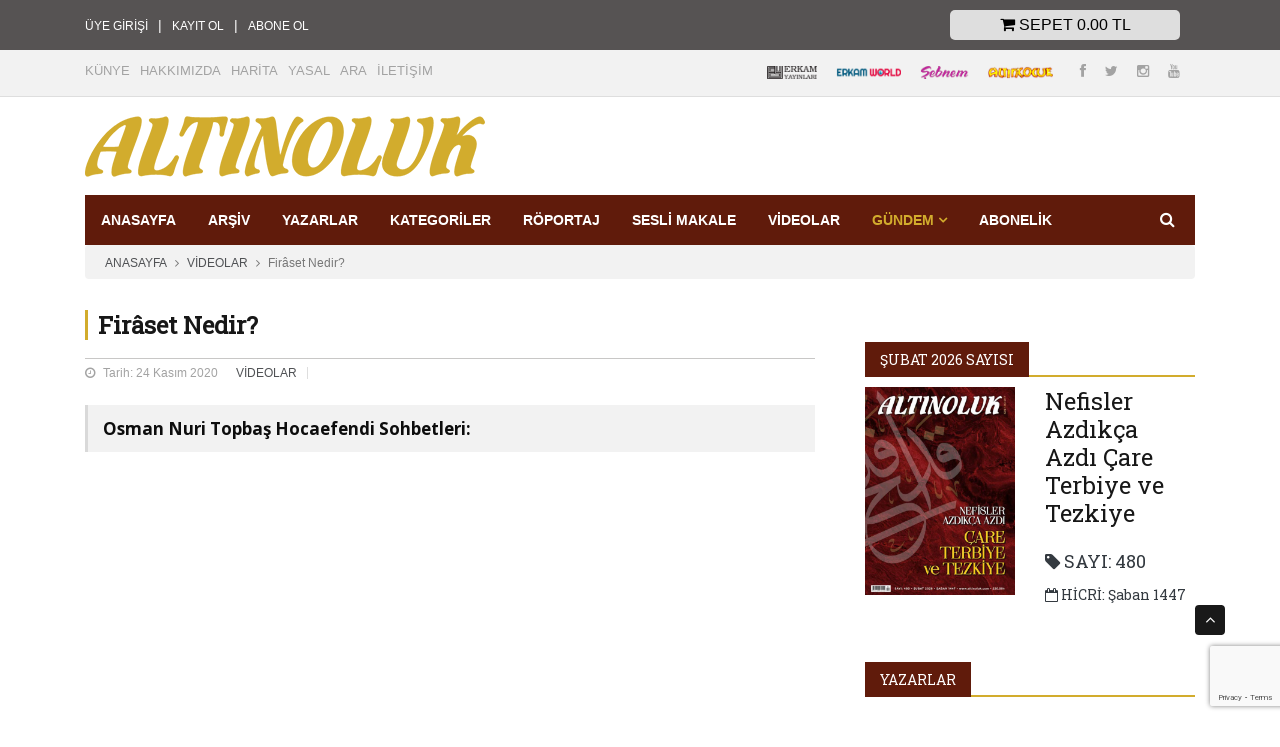

--- FILE ---
content_type: text/html; Charset=UTF-8;charset=UTF-8
request_url: https://www.altinoluk.com.tr/firaset-nedir.html
body_size: 28577
content:
<!DOCTYPE html>
<html lang="tr">
<head>

    <meta charset="UTF-8">
    <title>Firâset Nedir? | Altınoluk Dergisi</title><meta name="description" content="Osman Nuri Topbaş Hocaefendi Sohbetleri:"/><meta name="keywords" content="" />
<meta name="image" content="https://www.altinoluk.com.tr/files/2020/11/firaset-nedir-26343-m.jpg"/>
<meta name="medium" content="news" />
<link rel="apple-touch-icon" href="https://www.altinoluk.com.tr/images/mobil.png" />
<link rel="shortcut icon" href="https://www.altinoluk.com.tr/images/favicon.ico" type="image/x-icon" />
<link rel="index" title="Altınoluk Dergisi/" href="https://www.altinoluk.com.tr" />
<link rel="alternate" type="application/rss+xml" href="https://www.altinoluk.com.tr/sitemap.xml" title="Altınoluk Dergisi XML " />
<meta http-equiv="X-UA-Compatible" content="IE=edge,chrome=1" />
<meta property="og:site_name" content="Altınoluk Dergisi" />
<meta property="og:locale" content="tr_TR" />
<meta property="og:type" content="article" />
<meta property="og:title" content="Firâset Nedir?" />
<meta property="og:description" content="Osman Nuri Topbaş Hocaefendi Sohbetleri:" />
<meta property="og:url" content="https://www.altinoluk.com.tr/firaset-nedir.html" />
<meta property="og:image" content="https://www.altinoluk.com.tr/files/2020/11/firaset-nedir-26343-m.jpg" />
<meta property="og:image:width" content="702" />
<meta property="og:image:height" content="336" />
<meta property="fb:pages" content="1462399433978024" />
<meta name="twitter:card" content="summary"/>
<meta name="twitter:creator" content="@AltinolukDergi"/>
<meta name="twitter:site" content="@AltinolukDergi"/>
<link rel="image_src" type="image/jpeg" href="https://www.altinoluk.com.tr/files/2020/11/firaset-nedir-26343-m.jpg" />
<meta name="author" content="Altınoluk Dergisi" />
<meta name="viewport" content="width=device-width, initial-scale=1, user-scalable=no" />
<link rel="canonical" href="https://www.altinoluk.com.tr/firaset-nedir.html" />
    <meta http-equiv="X-UA-Compatible" content="IE=edge">
<meta name="viewport" content="width=device-width, initial-scale=1.0, maximum-scale=1.0, user-scalable=0">

<!--Favicon-->
<link rel="shortcut icon" href="https://www.altinoluk.com.tr/images/favicon.ico" type="image/x-icon">
<link rel="icon" href="https://www.altinoluk.com.tr/images/favicon.ico" type="image/x-icon">


<!-- Bootstrap -->
<script src="https://www.altinoluk.com.tr/js/popper.min.js" type="text/javascript"></script>
<link rel="stylesheet" href="https://www.altinoluk.com.tr/css/bootstrap.min.css">
<!-- Template styles-->
<link rel="stylesheet" href="https://www.altinoluk.com.tr/css/style.css">
<!-- Responsive styles-->
<link rel="stylesheet" href="https://www.altinoluk.com.tr/css/responsive.css">
<!-- FontAwesome -->
<link rel="stylesheet" href="https://www.altinoluk.com.tr/css/font-awesome.min.css">
<!-- Animation -->
<link rel="stylesheet" href="https://www.altinoluk.com.tr/css/animate.css">
<!-- Owl Carousel -->
<link rel="stylesheet" href="https://www.altinoluk.com.tr/css/owl.carousel.min.css">
<link rel="stylesheet" href="https://www.altinoluk.com.tr/css/owl.theme.default.min.css">
<!-- Colorbox -->
<link rel="stylesheet" href="https://www.altinoluk.com.tr/css/colorbox.css">




<link rel="stylesheet" rel="stylesheet" href="//fonts.googleapis.com/css?family=Open+Sans%3A400%2C400Italic%2C600%2C700%7CRoboto+Slab%7CMerriweather%3A300italic&#038;subset=latin%2Clatin-ext" type="text/css" media="all" />
<!--[if gte mso 9]><xml>
    <mso:CustomDocumentProperties>
        <mso:_dlc_DocId msdt:dt="string">EAPUDDW5PDUU-864087941-121</mso:_dlc_DocId>
        <mso:_dlc_DocIdItemGuid msdt:dt="string">e93737b4-baa5-4356-bae9-1db5b3da1460</mso:_dlc_DocIdItemGuid>
        <mso:_dlc_DocIdUrl msdt:dt="string">https://csp.treasury.gov.za/csp/_layouts/15/DocIdRedir.aspx?ID=EAPUDDW5PDUU-864087941-121, EAPUDDW5PDUU-864087941-121</mso:_dlc_DocIdUrl>
    </mso:CustomDocumentProperties>
</xml><![endif]-->
<!--[if lt IE 9]>




<script src="https://www.altinoluk.com.tr/js/html5shiv.js"></script>
<script src="https://www.altinoluk.com.tr/js/respond.min.js"></script>



<![endif]-->
<script src="//code.jivosite.com/widget/ehcFaXlLQM" async></script>

<!-- Google tag (gtag.js) -->
<script async src="https://www.googletagmanager.com/gtag/js?id=G-43FJ91WD8D"></script>
<script>
  window.dataLayer = window.dataLayer || [];
  function gtag(){dataLayer.push(arguments);}
  gtag('js', new Date());

  gtag('config', 'G-43FJ91WD8D');
</script>
<!-- Global site tag (gtag.js) - Google Analytics -->
<script async src="https://www.googletagmanager.com/gtag/js?id=UA-3750117-71"></script>
<script>
  window.dataLayer = window.dataLayer || [];
  function gtag(){dataLayer.push(arguments);}
  gtag('js', new Date());

  gtag('config', 'UA-3750117-71');
</script>
<!-- Yandex.Metrika counter -->
<script type="text/javascript" >
   (function(m,e,t,r,i,k,a){m[i]=m[i]||function(){(m[i].a=m[i].a||[]).push(arguments)};
   m[i].l=1*new Date();k=e.createElement(t),a=e.getElementsByTagName(t)[0],k.async=1,k.src=r,a.parentNode.insertBefore(k,a)})
   (window, document, "script", "https://mc.yandex.ru/metrika/tag.js", "ym");

   ym(71532739, "init", {
        clickmap:true,
        trackLinks:true,
        accurateTrackBounce:true
   });
</script>
<noscript><div><img src="https://mc.yandex.ru/watch/71532739" style="position:absolute; left:-9999px;" alt="" /></div></noscript>
<!-- /Yandex.Metrika counter -->
</head>
<body>
    <div class="body-inner">
        <div id="top-bar"  style=" background: #565353;">
    <div class="container">
        <div class="row">
                       <div class="col-md-6  d-flex justify-content-md-start justify-content-center v-center">
               <ul class="unstyled top-nav" style="font-size: 14px;">
                   <li><a  href="https://www.altinoluk.com.tr/uye-giris" style="color: #FFFFFF; font-size:12px ">ÜYE GİRİŞİ</a></li>
                   <li style="color: #FFFFFF"> | </li>
                   <li><a href="https://www.altinoluk.com.tr/kayit-ol" style="color: #FFFFFF ; font-size:12px">KAYIT OL</a></li>
                   <li style="color: #FFFFFF"> | </li>
                   <li><a href="https://www.altinoluk.com.tr/abonelik" style="color: #FFFFFF ; font-size:12px">ABONE OL</a></li>
               </ul>
           </div>
                            <div class="col-md-6 d-flex justify-content-md-end  justify-content-center">
                <nav class="navbar navbar-default  justify-content-sm-end " role="navigation">
                    <div class="container-fluid">
                        <div class="navbar-header">

                                <button  id="cart-popover"   class="btn cart" style="min-width: 230px;" data-placement="bottom" title="Sepet Ürün Listesi">
                                    <span  class="icon"><i class="fa fa-shopping-cart" ></i></span>
                                    Sepet
                                    <span  class="glyphicon glyphicon-shopping-cart"></span>
                                    <span class="total_price"></span>
                                </button>
                        </div>

                    </div>
                </nav>
                <div id="popover_content_wrapper" style="display: none">
                    <span id="cart_details"></span>
                    <div align="right">

                        <div id="exist_products" style="display: none">
                        <a href="#" class="btn btn-default clear_cart_mobile" style="color: white" id="clear_cart">
                            <span class="glyphicon glyphicon-trash"></span> Sepeti Boşalt
                        </a>
                        <a href="https://www.altinoluk.com.tr/sepet" class="btn btn-primary" id="check_out_cart">
                            <span class="glyphicon glyphicon-shopping-cart"></span> Satın Al
                        </a>
                        </div>

                        <div id="no_products" style="display: none">
                            <a class="btn" style="color: white" href="https://www.altinoluk.com.tr/abonelik"><i class="fa fa-arrow-left mr-2"></i> Alışveriş Yap</a>
                        </div>


                    </div>
                </div>
            </div>
        </div><!--/ Content row end -->
    </div><!--/ Container end -->
</div><!--/ Topbar end -->
<div id="top-bar" class="top-bar">
    <div class="container">
        <div class="row">
            <div class="col-md-5">
                <ul class="unstyled top-nav">
                    <li><a href="https://www.altinoluk.com.tr/sayfa/kunye">KÜNYE</a></li>
                    <li><a href="https://www.altinoluk.com.tr/sayfa/hakkimizda">HAKKIMIZDA</a></li>
                    <li><a href="https://www.altinoluk.com.tr/sitemap">HARİTA</a></li>
                    <li><a href="https://www.altinoluk.com.tr/sayfa/yasal-uyari">YASAL</a></li>
                    <li><a href="https://www.altinoluk.com.tr/arama">ARA</a></li>
                    <li><a href="https://www.altinoluk.com.tr/iletisim">İLETİŞİM</a></li>
                </ul>
            </div><!--/ Top bar left end -->
            <div class="col-md-7 top-social text-lg-right text-md-center">
                <ul class="unstyled">
                    <li class="mini-logo">
                        <a target="_blank" href="http://erkamyayinlari.com/">
                            <img height="13" src="https://www.altinoluk.com.tr/images/logos/erkamyayinlari.png"
                                 alt="erkamyayinlari">
                        </a>
                    </li>
                    <li class="mini-logo">
                        <a target="_blank" href="http://erkamworld.com/">
                            <img height="13" src="https://www.altinoluk.com.tr/images/logos/erkamworld.png" alt="erkamworld">
                        </a>
                    </li>
                    <li class="mini-logo">
                        <a target="_blank" href="http://sebnemdergisi.com/">
                            <img height="13" src="https://www.altinoluk.com.tr/images/logos/sebnem.png" alt="sebnemdergisi">
                        </a>
                    </li>
                    <li class="mini-logo">
                        <a target="_blank" href="http://www.altincocuk.com/">
                            <img height="13" src="https://www.altinoluk.com.tr/images/logos/altincocuk.png" alt="altincocuk">
                        </a>
                    </li>
                    <li></li>
                    <li></li>
                    <li>
                        <a target="_blank" title="Facebook" href="https://www.facebook.com/altinolukdergisi">
                            <span class="social-icon"><i class="fa fa-facebook"></i></span>
                        </a>
                        <a target="_blank" title="Twitter" href="https://twitter.com/altinolukdergi">
                            <span class="social-icon"><i class="fa fa-twitter"></i></span>
                        </a>
                        <a target="_blank" title="Instagram" href="https://www.instagram.com/altinolukdergi/">
                            <span class="social-icon"><i class="fa fa-instagram"></i></span>
                        </a>
                        <a target="_blank" title="Youtube"
                           href="https://www.youtube.com/channel/">
                            <span class="social-icon"><i class="fa fa-youtube"></i></span>
                        </a>
                    </li>
                </ul><!-- Ul end -->
            </div><!--/ Top social col end -->
        </div><!--/ Content row end -->
    </div><!--/ Container end -->
</div><!--/ Topbar end -->

<!-- Header start -->
<header id="header" class="header">
    <div class="container">
        <div class="row">
            <div class="col-md-5 col-msm-12 pt-1 pb-1">
                <div class="logo">
                    <a href="https://www.altinoluk.com.tr">
                        <img src="https://www.altinoluk.com.tr/images/logos/logo.png" class="img-fluid" alt="erkamyayinlari logo">
                    </a>
                </div>
            </div><!-- logo col end -->

            <div class="col-md-7 col-msm-12 pt-2 pb-1">
                <div class="ad-banner float-right">

                    
                </div>
            </div><!-- header right end -->
        </div><!-- Row end -->
    </div><!-- Logo and banner area end -->
</header><!--/ Header end -->


<div class="main-nav dark-bg clearfix">
    <div class="container">
        <div class="row">


            <nav class="navbar navbar-expand-lg col site-navigation navigation">

                <div class="site-nav-inner float-left">
                    <button class="navbar-toggler" type="button" data-toggle="collapse"
                            data-target="#navbarSupportedContent" aria-controls="navbarSupportedContent"
                            aria-expanded="true" aria-label="Toggle navigation">
                        <span class="menu-text"><i class="fa fa-list"></i> <span
                                style="color: #d2ac2d">MENÜ</span></span>

                    </button>
                    <!-- End of Navbar toggler -->


                    <div id="navbarSupportedContent" class="collapse navbar-collapse navbar-responsive-collapse">
                        <ul class="nav navbar-nav">

                            <li class="">
                            <a href="/index.php" style="color: #fff" title="ANASAYFA">ANASAYFA </a></li><li class="">
                            <a href="/dergi-arsivi" style="color: #fff" title="ARŞİV">ARŞİV </a></li><li class="">
                            <a href="/yazarlar" style="color: #fff" title="YAZARLAR">YAZARLAR </a></li><li class="">
                            <a href="/kategoriler" style="color: #fff" title="KATEGORİLER">KATEGORİLER </a></li><li class="">
                            <a href="/kategori/roportaj" style="color: #fff" title="RÖPORTAJ">RÖPORTAJ </a></li><li class="">
                            <a href="/sesli-makale" style="color: #fff" title="SESLİ MAKALE">SESLİ MAKALE </a></li><li class="">
                            <a href="/kategori/videolar" style="color: #fff" title="VİDEOLAR">VİDEOLAR </a></li><li class="dropdown">
                            <a href="/gundem" style="color: #d2ac2d" title="GÜNDEM">GÜNDEM <i class="fa fa-angle-down"></i></a><ul class="dropdown-menu"><li class="">
                                    <a href="/gundem-abonelik" target="_top">Gündem Abonelik</a></li><li class="">
                                    <a href="/gundem" target="_blank">Gündemler</a></li></ul></li><li class="">
                            <a href="/abonelik" style="color: #fff" title="Abonelik">Abonelik </a></li>
                        </ul><!--/ Nav ul end -->
                    </div><!--/ Collapse end -->

                </div><!-- Site Navbar inner end -->
            </nav><!--/ Navigation end -->

            <div class="nav-search">
                <span id="search"><i class="fa fa-search" onmouseout="this.style.color='white';"
                                     onmouseover="this.style.color='gold';"></i></span>
            </div><!-- Search end -->

            <div class="search-block" style="display: none;">
                <form action="https://www.altinoluk.com.tr/arama" method="get">
                    <input type="text" name="term" class="form-control" placeholder="Arama" autofocus>
                </form>
                <span class="search-close">&times;</span>
            </div><!-- Site search end -->

        </div><!--/ Row end -->
    </div><!--/ Container end -->

</div><!-- Menu wrapper end -->
        <div class="page-title">
            <div class="container">
                <div class="row">
                    <div class="col-md-12">
                        <ol class="breadcrumb">
                            <li><a href="https://www.altinoluk.com.tr">ANASAYFA</a></li>
                            <li><a href="https://www.altinoluk.com.tr/kategori/videolar">VİDEOLAR</a></li>
                            <li>Firâset Nedir?</li>
                        </ol>
                    </div>
                </div>
            </div>
        </div>
        <section class="block-wrapper">
            <div class="container">
                <div class="row">
                    <div class="col-lg-8 col-md-12">
                        <div class="single-post">
                                                        <div class="main-title-area"><h1 class="main-title">Firâset Nedir?</h1></div>
                            <div class="post-meta">

                                <span class="post-date"><i class="fa fa-clock-o"></i>  Tarih: 24 Kas&#305;m 2020</span><span class="post-hits"><a href="https://www.altinoluk.com.tr/kategori/videolar">VİDEOLAR</a></span>                            </div>
                            <div class="post-content-area">
                                <div class="entry-content" id="content">
                                    <h2 class="entry-spot">Osman Nuri Topbaş Hocaefendi Sohbetleri:</h2><p><iframe src="https://www.youtube.com/embed/PiOfe9Q_2VI?&amp;modestbranding=0&amp;;rel=0&amp;;showinfo=0;autohide=1;frameborder=0" width="702" height="395" allowfullscreen="allowfullscreen"></iframe></p>
                                    
                                </div><!-- Entery content end -->
                                <div style="border:1px solid gray; padding: 5px; margin-top:10px"><b>PAYLAŞ:</b>&nbsp;&nbsp;&nbsp;<a class="btn btn-facebook" href="https://www.facebook.com/sharer/sharer.php?u=https://www.altinoluk.com.tr/firaset-nedir.html%3Fsource%3DShareFb" rel="nofollow" target="_blank"><i class="fa fa-facebook"></i></a>&nbsp;&nbsp;&nbsp;<a class="btn btn-twitter" href="https://twitter.com/share?text=Firâset Nedir?&url=https://www.altinoluk.com.tr/firaset-nedir.html%3Fsource%3DShareTw" target="_blank" rel="nofollow"><i class="fa fa-twitter"></i></a>&nbsp;&nbsp;&nbsp;<a class="btn btn-danger" href="https://tr.pinterest.com/pin/create/button/?url=https://www.altinoluk.com.tr/firaset-nedir.html&media=https://www.altinoluk.com.tr/files/2020/11/firaset-nedir-26343-m.jpg&description=Firâset Nedir?" rel="nofollow" target="_blank"><i class="fa fa-pinterest"></i></a>&nbsp;&nbsp;&nbsp;<a class="btn btn-success" href="https://api.whatsapp.com/send?text=*Firâset Nedir?* https://www.altinoluk.com.tr/firaset-nedir.html%3Fsource%3DShareWp" target="_blank" rel="nofollow"><i class="fa fa-whatsapp"></i></a>&nbsp;&nbsp;&nbsp;<a title="Eposta Gönder" class="btn btn-danger" href="mailto:?subject=Firâset Nedir?&amp;body=*Firâset Nedir?* https://www.altinoluk.com.tr/firaset-nedir.html%3Fsource%3DShareWp" target="_blank" rel="nofollow"><i class="fa fa-envelope"></i></a>&nbsp;</div>
                            </div><!-- post-content end -->

                            
                                <div class="related-posts block">
                                    <h3 class="block-title"><span>İLGİLİ YAZILAR</span></h3>
                                    <div class="list-post-block">
                                        <ul class="list-post">

                                            
                                                <li class="clearfix">
                                                    <div class="post-block-style post-float clearfix">
                                                        <div class="post-thumb">
                                                            <a href="https://www.altinoluk.com.tr/vahiy-oncelikli-dusunme-ve-firaset.html">
                                                                <img class="img-fluid lazy" src="https://www.altinoluk.com.tr/images/empty.gif" data-src="/images/no_photo_s.png" width="75" height="65" alt="Vahiy Öncelikli Düşünme ve Firâset" />
                                                            </a>
                                                        </div>
                                                        <div class="post-content">
                                                            <h5 class="">
                                                                <a href="https://www.altinoluk.com.tr/vahiy-oncelikli-dusunme-ve-firaset.html"><b>Vahiy Öncelikli Düşünme ve Firâset</b></a>
                                                            </h5>
                                                        </div>
                                                    </div>
                                                </li>
                                                
                                                <li class="clearfix">
                                                    <div class="post-block-style post-float clearfix">
                                                        <div class="post-thumb">
                                                            <a href="https://www.altinoluk.com.tr/ey-insan-rabbine-kullukta-seni-aldatan-nedir.html">
                                                                <img class="img-fluid lazy" src="https://www.altinoluk.com.tr/images/empty.gif" data-src="https://www.altinoluk.com.tr/files/2025/10/ey-insan-rabbine-kullukta-seni-aldatan-nedir-28395-110x96.jpeg" width="75" height="65" alt="Ey İnsan! Rabbine Kullukta Seni Aldatan Nedir?" />
                                                            </a>
                                                        </div>
                                                        <div class="post-content">
                                                            <h5 class="">
                                                                <a href="https://www.altinoluk.com.tr/ey-insan-rabbine-kullukta-seni-aldatan-nedir.html"><b>Ey İnsan! Rabbine Kullukta Seni Aldatan Nedir?</b></a>
                                                            </h5>
                                                        </div>
                                                    </div>
                                                </li>
                                                
                                                <li class="clearfix">
                                                    <div class="post-block-style post-float clearfix">
                                                        <div class="post-thumb">
                                                            <a href="https://www.altinoluk.com.tr/bocek-nedir.html">
                                                                <img class="img-fluid lazy" src="https://www.altinoluk.com.tr/images/empty.gif" data-src="/images/no_photo_s.png" width="75" height="65" alt="Böcek Nedir?" />
                                                            </a>
                                                        </div>
                                                        <div class="post-content">
                                                            <h5 class="">
                                                                <a href="https://www.altinoluk.com.tr/bocek-nedir.html"><b>Böcek Nedir?</b></a>
                                                            </h5>
                                                        </div>
                                                    </div>
                                                </li>
                                                
                                                <li class="clearfix">
                                                    <div class="post-block-style post-float clearfix">
                                                        <div class="post-thumb">
                                                            <a href="https://www.altinoluk.com.tr/siyonizm-nedir.html">
                                                                <img class="img-fluid lazy" src="https://www.altinoluk.com.tr/images/empty.gif" data-src="/images/no_photo_s.png" width="75" height="65" alt="Siyonizm Nedir?" />
                                                            </a>
                                                        </div>
                                                        <div class="post-content">
                                                            <h5 class="">
                                                                <a href="https://www.altinoluk.com.tr/siyonizm-nedir.html"><b>Siyonizm Nedir?</b></a>
                                                            </h5>
                                                        </div>
                                                    </div>
                                                </li>
                                                
                                                <li class="clearfix">
                                                    <div class="post-block-style post-float clearfix">
                                                        <div class="post-thumb">
                                                            <a href="https://www.altinoluk.com.tr/kanaatten-maksat-nedir.html">
                                                                <img class="img-fluid lazy" src="https://www.altinoluk.com.tr/images/empty.gif" data-src="https://www.altinoluk.com.tr/files/2022/04/kanaatten-maksat-nedir-26942-110x96.jpg" width="75" height="65" alt="Kanaatten Maksat Nedir?" />
                                                            </a>
                                                        </div>
                                                        <div class="post-content">
                                                            <h5 class="">
                                                                <a href="https://www.altinoluk.com.tr/kanaatten-maksat-nedir.html"><b>Kanaatten Maksat Nedir?</b></a>
                                                            </h5>
                                                        </div>
                                                    </div>
                                                </li>
                                                
                                                <li class="clearfix">
                                                    <div class="post-block-style post-float clearfix">
                                                        <div class="post-thumb">
                                                            <a href="https://www.altinoluk.com.tr/marifet-nuru-nedir.html">
                                                                <img class="img-fluid lazy" src="https://www.altinoluk.com.tr/images/empty.gif" data-src="https://www.altinoluk.com.tr/files/2021/10/marifet-nuru-nedir-26764-110x96.jpg" width="75" height="65" alt="Mârifet Nuru Nedir?" />
                                                            </a>
                                                        </div>
                                                        <div class="post-content">
                                                            <h5 class="">
                                                                <a href="https://www.altinoluk.com.tr/marifet-nuru-nedir.html"><b>Mârifet Nuru Nedir?</b></a>
                                                            </h5>
                                                        </div>
                                                    </div>
                                                </li>
                                                                                        </ul>
                                    </div>

                                </div>
                                
                        </div><!-- Single post end -->


                                                <!-- Post comment start -->
                        <div id="comments" class="comments-area block">
                            <h3 class="block-title"><span>YORUMLAR</span></h3>

                            <ul class="comments-list">
                                <li>
                                                                    </li><!-- Comments-list li end -->
                            </ul><!-- Comments-list ul end -->
                            İlk yorumu yapan siz olun!                        </div><!-- Post comment end -->


                            <div class="comments-form" id="response">

                                <h3 class="title-normal">Yorum Ekle</h3>
                                <form action="firaset-nedir.comment/new" method="POST" rel="nofollow">
                                                                        <div class="col-md-12">
                                        <div class="form-group">
                                            <input class="form-control" name="name" id="name" placeholder="Ad Soyad"
                                                   value="" type="text" required>
                                        </div>
                                    </div><!-- Col end -->
                                    <div class="col-md-12">
                                        <div class="form-group">
                                            <textarea style="height: 80px;" class="form-control" name="content" placeholder="Yorumunuz"
                                                      required></textarea>
                                        </div>
                                    </div><!-- Col end -->
                                        <input type="hidden" name="parent" id="parent_id" value=""/>

                                    <div class="col-md-12">
                                        <div class="form-group">
                                            
                                            <div class="row">
                                                <input type="hidden" id="g-recaptcha-response" name="g-recaptcha-response" /><br >
                                                <div class="col-sm-4">
                                                    <div class="gap-30"></div>
                                                    <button type="submit" name="comment"
                                                            class="btn btn-xs btn-primary pull-right">Gönder
                                                    </button>
                                                </div>
                                            </div>
                                        </div>
                                    </div><!-- Col end -->
                                </form>
                                <div class="gap-30"></div>
                            </div><!-- Comments form end -->
                                                </div><!-- Content Col end -->
                    <div class="col-lg-4 col-md-12">

                        <div class="sidebar sidebar-right">

    <div class="widget">
            </div>
    <div class="widget">
            <h3 class="block-title"><span><a href="/yazarlar">Şubat 2026 SAYISI</a></span></h3>
        <div class="row">
            <div class="col-sm-12 col-md-6 col-lg-6 col-6">
                <a href="/arsiv/sayi-480"><img src="/files//2026/02/480.jpeg" width="150" alt=""></a>
            </div>
            <div class="col-sm-12 col-md-6 col-lg-6 col-6 align-middle">
                <a href="/arsiv/sayi-480">
                    <h3>Nefisler Azdıkça Azdı Çare Terbiye ve Tezkiye</h3>
                    <h4 class="text-dark"><i class="fa fa-tag"></i> SAYI: 480 </h4>
                    <h5 class="text-dark"><i class="fa fa-calendar-o"></i> HİCRİ: Şaban 1447</h5>
                </a>
            </div>
        </div>
    </div>

    <div class="widget color-default">
        <h3 class="block-title"><span><a href="/yazarlar">YAZARLAR</a></span></h3>

        <div class="list-post-block">
            <ul class="list-post">

                                    <li class="clearfix">
                        <div class="post-block-style post-float mb-2 clearfix">
                            <div class="post-thumb">
                                <a href="/yazar/mahmud-sami-ramazanoglu">
                                    <img class="img-fluid rounded-circle" src="/files//authors/mahmud-sami-ramazanoglu.jpg" width="75" height="65" alt="Mahmud Sâmi Ramazanoğlu" />
                                </a>
                            </div>

                            <div class="post-content">
                                <h2 class="main-title title-medium">
                                    <a href="/yazar/mahmud-sami-ramazanoglu"><b>Mahmud Sâmi Ramazanoğlu</b></a>
                                </h2>
                                <h2 class="main-title title-extra-small">
                                    <a href="https://www.altinoluk.com.tr/eger-nefs-muti-degilse-28532.html">Eğer Nefs Mûtî Değilse</a>
                                </h2>
                            </div>
                        </div>
                    </li>
                                        <li class="clearfix">
                        <div class="post-block-style post-float mb-2 clearfix">
                            <div class="post-thumb">
                                <a href="/yazar/sadik-dana">
                                    <img class="img-fluid rounded-circle" src="/files//authors/sadik-dana.jpg" width="75" height="65" alt="Sâdık Dânâ" />
                                </a>
                            </div>

                            <div class="post-content">
                                <h2 class="main-title title-medium">
                                    <a href="/yazar/sadik-dana"><b>Sâdık Dânâ</b></a>
                                </h2>
                                <h2 class="main-title title-extra-small">
                                    <a href="https://www.altinoluk.com.tr/zati-muhabbet-28530.html">Zâtî Muhabbet</a>
                                </h2>
                            </div>
                        </div>
                    </li>
                                        <li class="clearfix">
                        <div class="post-block-style post-float mb-2 clearfix">
                            <div class="post-thumb">
                                <a href="/yazar/osman-nuri-topbas">
                                    <img class="img-fluid rounded-circle" src="/files//authors/osman-nuri-topbas.jpg" width="75" height="65" alt="Osman Nûri Topbaş" />
                                </a>
                            </div>

                            <div class="post-content">
                                <h2 class="main-title title-medium">
                                    <a href="/yazar/osman-nuri-topbas"><b>Osman Nûri Topbaş</b></a>
                                </h2>
                                <h2 class="main-title title-extra-small">
                                    <a href="https://www.altinoluk.com.tr/ibn-i-ataullah-el-iskenderi--1-.html">İbn-i Atâullah el-İskenderî -1-</a>
                                </h2>
                            </div>
                        </div>
                    </li>
                                        <li class="clearfix">
                        <div class="post-block-style post-float mb-2 clearfix">
                            <div class="post-thumb">
                                <a href="/yazar/abdullah-sert">
                                    <img class="img-fluid rounded-circle" src="/files//authors/abdullah-sert.jpg" width="75" height="65" alt="Abdullah Sert" />
                                </a>
                            </div>

                            <div class="post-content">
                                <h2 class="main-title title-medium">
                                    <a href="/yazar/abdullah-sert"><b>Abdullah Sert</b></a>
                                </h2>
                                <h2 class="main-title title-extra-small">
                                    <a href="https://www.altinoluk.com.tr/en-buyuk-lutuf-ve-arinma-yolu-nefis-tezkiyesi.html">En Büyük Lütuf Ve Arınma Yolu: Nefis Tezkiyesi</a>
                                </h2>
                            </div>
                        </div>
                    </li>
                                        <li class="clearfix">
                        <div class="post-block-style post-float mb-2 clearfix">
                            <div class="post-thumb">
                                <a href="/yazar/adem-ergul">
                                    <img class="img-fluid rounded-circle" src="/files//authors/adem-ergul.png" width="75" height="65" alt="Adem Ergül" />
                                </a>
                            </div>

                            <div class="post-content">
                                <h2 class="main-title title-medium">
                                    <a href="/yazar/adem-ergul"><b>Adem Ergül</b></a>
                                </h2>
                                <h2 class="main-title title-extra-small">
                                    <a href="https://www.altinoluk.com.tr/kisiligin-arinma-zarureti.html">Kişiliğin Arınma Zarureti</a>
                                </h2>
                            </div>
                        </div>
                    </li>
                                        <li class="clearfix">
                        <div class="post-block-style post-float mb-2 clearfix">
                            <div class="post-thumb">
                                <a href="/yazar/suleyman-derin">
                                    <img class="img-fluid rounded-circle" src="/files//authors/suleyman-derin.png" width="75" height="65" alt="Süleyman Derin" />
                                </a>
                            </div>

                            <div class="post-content">
                                <h2 class="main-title title-medium">
                                    <a href="/yazar/suleyman-derin"><b>Süleyman Derin</b></a>
                                </h2>
                                <h2 class="main-title title-extra-small">
                                    <a href="https://www.altinoluk.com.tr/aczini-rabbine-goster-insanlara-degil.html">Aczini Rabbine Göster, İnsanlara Değil!</a>
                                </h2>
                            </div>
                        </div>
                    </li>
                                        <li class="clearfix">
                        <div class="post-block-style post-float mb-2 clearfix">
                            <div class="post-thumb">
                                <a href="/yazar/mehmet-lutfi-arslan">
                                    <img class="img-fluid rounded-circle" src="/files//authors/mehmet-lutfi-arslan.png" width="75" height="65" alt="Mehmet Lütfi Arslan" />
                                </a>
                            </div>

                            <div class="post-content">
                                <h2 class="main-title title-medium">
                                    <a href="/yazar/mehmet-lutfi-arslan"><b>Mehmet Lütfi Arslan</b></a>
                                </h2>
                                <h2 class="main-title title-extra-small">
                                    <a href="https://www.altinoluk.com.tr/cagin-panzehri-nebevi-model.html">Çağın Panzehri Nebevi Model</a>
                                </h2>
                            </div>
                        </div>
                    </li>
                    
            </ul>
        </div>

    </div>


    <div class="widget color-default">
        <h3 class="block-title"><span>Son Eklenenler</span></h3>

        <div class="list-post-block">
            <ul class="list-post">

                                    <li class="clearfix">
                        <div class="post-block-style post-float clearfix">
                            <div class="post-thumb">
                                <a href="https://www.altinoluk.com.tr/feyz-i-sami-den-iki-kamil-nasip.html">
                                    <img class="img-fluid" src="https://www.altinoluk.com.tr/files/2020/07/feyz-i-s-m-den-iki-k-mil-nasip-1.jpg" width="75" height="65" alt="Feyz-i Sâmî’den İki Kâmil Nasip" />
                                </a>
                            </div>

                            <div class="post-content">
                                <h2 class="main-title title-small">
                                    <a href="https://www.altinoluk.com.tr/feyz-i-sami-den-iki-kamil-nasip.html">Feyz-i Sâmî’den İki Kâmil Nasip</a>
                                </h2>
                            </div>
                        </div>
                    </li>
                                        <li class="clearfix">
                        <div class="post-block-style post-float clearfix">
                            <div class="post-thumb">
                                <a href="https://www.altinoluk.com.tr/bu-yildizli-gokler-ne-zaman-basladi-donmeye.html">
                                    <img class="img-fluid" src="https://www.altinoluk.com.tr/files/2019/08/bu-yildizli-gokler-ne-zaman-basladi-donmeye--1.jpg" width="75" height="65" alt="Bu Yıldızlı Gökler Ne Zaman Başladı Dönmeye?" />
                                </a>
                            </div>

                            <div class="post-content">
                                <h2 class="main-title title-small">
                                    <a href="https://www.altinoluk.com.tr/bu-yildizli-gokler-ne-zaman-basladi-donmeye.html">Bu Yıldızlı Gökler Ne Zaman Başladı Dönmeye?</a>
                                </h2>
                            </div>
                        </div>
                    </li>
                                        <li class="clearfix">
                        <div class="post-block-style post-float clearfix">
                            <div class="post-thumb">
                                <a href="https://www.altinoluk.com.tr/ilim-ve-alim-ne-demekmis-ogreten-kisi-fuat-sezgin.html">
                                    <img class="img-fluid" src="https://www.altinoluk.com.tr/files/2018/11/ilim-ve-alim-ne-demekmis-ogreten-kisi-fuat-sezgin-1.jpg" width="75" height="65" alt="İlim ve Alim Ne Demekmiş Öğreten Kişi: Fuat Sezgin" />
                                </a>
                            </div>

                            <div class="post-content">
                                <h2 class="main-title title-small">
                                    <a href="https://www.altinoluk.com.tr/ilim-ve-alim-ne-demekmis-ogreten-kisi-fuat-sezgin.html">İlim ve Alim Ne Demekmiş Öğreten Kişi: Fuat Sezgin</a>
                                </h2>
                            </div>
                        </div>
                    </li>
                                        <li class="clearfix">
                        <div class="post-block-style post-float clearfix">
                            <div class="post-thumb">
                                <a href="https://www.altinoluk.com.tr/altinoluk-dergisine-gelen-ilginc-ihtarname.html">
                                    <img class="img-fluid" src="https://www.altinoluk.com.tr/files/2018/11/altinoluk-dergisine-gelen-ilginc-ihtarname-1.jpg" width="75" height="65" alt="Altınoluk Dergisine Gelen İlginç İhtarname" />
                                </a>
                            </div>

                            <div class="post-content">
                                <h2 class="main-title title-small">
                                    <a href="https://www.altinoluk.com.tr/altinoluk-dergisine-gelen-ilginc-ihtarname.html">Altınoluk Dergisine Gelen İlginç İhtarname</a>
                                </h2>
                            </div>
                        </div>
                    </li>
                                        <li class="clearfix">
                        <div class="post-block-style post-float clearfix">
                            <div class="post-thumb">
                                <a href="https://www.altinoluk.com.tr/bir-nefes-sihhatin-hikayesi-kalbinizin-farkinda-misiniz.html">
                                    <img class="img-fluid" src="https://www.altinoluk.com.tr/files/2018/10/bir-nefes-sihhatin-hikayesi-kalbinizin-farkinda-misiniz-1.jpg" width="75" height="65" alt="Bir Nefes Sıhhatin Hikayesi  Kalbinizin Farkında mısınız" />
                                </a>
                            </div>

                            <div class="post-content">
                                <h2 class="main-title title-small">
                                    <a href="https://www.altinoluk.com.tr/bir-nefes-sihhatin-hikayesi-kalbinizin-farkinda-misiniz.html">Bir Nefes Sıhhatin Hikayesi  Kalbinizin Farkında mısınız</a>
                                </h2>
                            </div>
                        </div>
                    </li>
                    
            </ul>
        </div>

    </div>


    <div class="widget">
            </div>

    <div class="widget color-default">
        <h3 class="block-title"><span><a href="https://www.altinoluk.com.tr/kategori/editorun-sectikleri">EDİTÖRÜN SEÇTİKLERİ</a></span></h3>

        <div class="list-post-block">
            <ul class="list-post">

                                    <li class="clearfix">
                        <div class="post-block-style post-float clearfix">
                            <div class="post-thumb">
                                <a href="https://www.altinoluk.com.tr/ibn-i-ataullah-el-iskenderi--1-.html">
                                    <img class="img-fluid" src="https://www.altinoluk.com.tr/files/2026/02/ibn-i-ataullah-el-iskenderi--1--28546-110x96.jpeg" width="75" height="65" alt="İbn-i Atâullah el-İskenderî -1-" />
                                </a>
                            </div>

                            <div class="post-content">
                                <h2 class="main-title title-small">
                                    <a href="https://www.altinoluk.com.tr/ibn-i-ataullah-el-iskenderi--1-.html">İbn-i Atâullah el-İskenderî -1-</a>
                                </h2>
                            </div>
                        </div>
                    </li>
                                        <li class="clearfix">
                        <div class="post-block-style post-float clearfix">
                            <div class="post-thumb">
                                <a href="https://www.altinoluk.com.tr/nefs-tezkiyesi-her-mumine-farzdir.html">
                                    <img class="img-fluid" src="https://www.altinoluk.com.tr/files/2026/02/nefs-tezkiyesi-her-mumine-farzdir-28545-110x96.jpeg" width="75" height="65" alt="Nefs Tezkiyesi Her Mü’mine Farzdır" />
                                </a>
                            </div>

                            <div class="post-content">
                                <h2 class="main-title title-small">
                                    <a href="https://www.altinoluk.com.tr/nefs-tezkiyesi-her-mumine-farzdir.html">Nefs Tezkiyesi Her Mü’mine Farzdır</a>
                                </h2>
                            </div>
                        </div>
                    </li>
                                        <li class="clearfix">
                        <div class="post-block-style post-float clearfix">
                            <div class="post-thumb">
                                <a href="https://www.altinoluk.com.tr/hak-dostlarindan-hikmetler-seyh-sadi--18.html">
                                    <img class="img-fluid" src="https://www.altinoluk.com.tr/files/2025/12/hak-dostlarindan-hikmetler-seyh-sadi-ra--18-28494-110x96.jpeg" width="75" height="65" alt="Hak Dostlarından Hikmetler Şeyh Sâdî (r.a.) -18" />
                                </a>
                            </div>

                            <div class="post-content">
                                <h2 class="main-title title-small">
                                    <a href="https://www.altinoluk.com.tr/hak-dostlarindan-hikmetler-seyh-sadi--18.html">Hak Dostlarından Hikmetler Şeyh Sâdî (r.a.) -18</a>
                                </h2>
                            </div>
                        </div>
                    </li>
                                        <li class="clearfix">
                        <div class="post-block-style post-float clearfix">
                            <div class="post-thumb">
                                <a href="https://www.altinoluk.com.tr/eliften-baslayan-yol-gonulde-baska-kapilar-acti.html">
                                    <img class="img-fluid" src="https://www.altinoluk.com.tr/files/2025/12/eliften-baslayan-yol-gonulde-baska-kapilar-acti-28493-110x96.jpeg" width="75" height="65" alt="“Elif’ten Başlayan Yol, Gönülde Başka Kapılar Açtı”" />
                                </a>
                            </div>

                            <div class="post-content">
                                <h2 class="main-title title-small">
                                    <a href="https://www.altinoluk.com.tr/eliften-baslayan-yol-gonulde-baska-kapilar-acti.html">“Elif’ten Başlayan Yol, Gönülde Başka Kapılar Açtı”</a>
                                </h2>
                            </div>
                        </div>
                    </li>
                                        <li class="clearfix">
                        <div class="post-block-style post-float clearfix">
                            <div class="post-thumb">
                                <a href="https://www.altinoluk.com.tr/seyh-sadi-r-a--17-.html">
                                    <img class="img-fluid" src="https://www.altinoluk.com.tr/files/2025/12/seyh-sadi-r-a--17--28476-110x96.jpeg" width="75" height="65" alt="Şeyh Sâdî (r. a.) -17-" />
                                </a>
                            </div>

                            <div class="post-content">
                                <h2 class="main-title title-small">
                                    <a href="https://www.altinoluk.com.tr/seyh-sadi-r-a--17-.html">Şeyh Sâdî (r. a.) -17-</a>
                                </h2>
                            </div>
                        </div>
                    </li>
                    
            </ul>
        </div>

    </div>

    <div class="widget">
            </div>

</div>
                    </div><!-- Sidebar Col end -->
                </div><!-- Row end -->
            </div><!-- Container end -->
        </section><!-- First block end -->
        <footer id="footer" class="footer">
    <div class="footer-main">
        <div class="container">

                <div class="ts-newsletter" >
                    <div class="newsletter-introtext">
                        <h4>Altınoluk Gündem'e Abone Olmak İstiyorum</h4>
                    </div>

                      <div class="newsletter-form">
                        <form action="/gundem-kayit" method="post">
                            <div class="form-group">
                                <div class="row">
                                    <div class="col-md-3">
                                        <br>
                                        <input type="text" name="name" id="newsletter-form-name" class="form-control form-control-lg" placeholder="Ad Soyad" autocomplete="given-name" required>
                                    </div>
                                    <div class="col-md-3">
                                        <br>
                                        <input type="email" name="email" id="newsletter-form-email" class="form-control form-control-lg" placeholder="E-posta" autocomplete="email" required>
                                    </div>

                                    <div class="col-md-3">
                                        <input type="hidden" id="g-recaptcha-response" name="g-recaptcha-response" />

                                        <button name="submit" type="submit" class="btn btn-primary">Abone Ol</button>

                                    </div>
                                </div>
                            </div>
                        </form>
                    </div>
                </div><br>

        </div>

        <link rel="stylesheet" href="https://netdna.bootstrapcdn.com/font-awesome/4.0.3/css/font-awesome.min.css">
        <div class="container">
            <div class="row">
                <br/>
                            </div>
            <div class="row text-center">
                <div class="col">
                    <div class="counter">
                        <i class="fa fa-clock-o fa-2x"></i>
                        <h2 class="timer count-title count-number" data-to="37" data-speed="1500"></h2>
                        <p class="count-text "><a href="https://www.altinoluk.com.tr/arsiv/sayi-480">YIL</a</p>
                    </div>
                </div>
                <div class="col">
                    <div class="counter">
                        <i class="fa fa-book fa-2x"></i>
                        <h2 class="timer count-title count-number" data-to=480 data-speed="1500"></h2>
                        <p class="count-text "><a href="https://www.altinoluk.com.tr/dergi-arsivi">DERGİ</a></p>

                    </div>
                </div>
                <div class="col">
                    <div class="counter">
                        <i class="fa fa-users fa-2x"></i>
                        <h2 class="timer count-title count-number" data-to=1355 data-speed="1500"></h2>
                        <p class="count-text "><a href="https://www.altinoluk.com.tr/yazarlar">YAZARLAR</a></p>
                    </div>
                </div>
                <div class="col">
                    <div class="counter" >
                        <i class="fa fa-pencil fa-2x"></i>
                        <h2 class="timer count-title count-number" data-to=13583 data-speed="1500"></h2>
                        <p class="count-text "><a href="https://www.altinoluk.com.tr/kategoriler">MAKALE</a></p>
                    </div></div>

            </div>
        </div>
    </div>
    <div class="footer-info text-center">
        <div class="container">
            <div class="row">
                <div class="col-md-12">
                    <div class="footer-info-content">
                        <div class="footer-logo">
                            <img class="img-fluid" src="https://www.altinoluk.com.tr/images/logos/footer-logo.png" alt="https://www.altinoluk.com.tr" />
                        </div>
                        <ul class="unstyled footer-social">
                            <li>
                                <a target="_blank" title="Facebook" href="https://www.facebook.com/altinolukdergisi"><span class="social-icon"><i class="fa fa-facebook"></i></span></a>
                                <a target="_blank" title="Twitter" href="https://twitter.com/altinolukdergi"><span class="social-icon"><i class="fa fa-twitter"></i></span></a>
                                <a target="_blank" title="Instagram" href="https://www.instagram.com/altinolukdergi/"><span class="social-icon"><i class="fa fa-instagram"></i></span></a>
                                <a target="_blank" title="Youtube" href="https://www.youtube.com/channel/"><span class="social-icon"><i class="fa fa-youtube"></i></span></a>
<!--                                <a href="https://apps.apple.com/tr/app/islamveihsan-com/id923445271" target="_blank"><img height="30" src="/images/applestore.png" alt=""></a>
                                <a href="https://play.google.com/store/apps/details?id=altinoluk.com.tr" target="_blank"><img height="30" src="/images/googleplay.png" alt=""></a>-->
                            </li>
                          
                        </ul>
                      <ul>
                        <div class="footer-logo">
                          <br>
                            <div id="ETBIS"><div id="8011263571517548"><a href="https://etbis.eticaret.gov.tr/sitedogrulama/8011263571517548" target="_blank"><img style='width:100px; height:120px' src="data:image/jpeg;base64, [base64]/+u2z35N19p1T7k3h4/997/O8hDtt77P3mpm11qyZ/TVDWBH829/+FsCMGTPCBhts0CS/W7duSb7HLbfc0qTcgQcemOaGcO655zbJ93z33XeTcp999llo3bp1knb11VcnacVw3nnnNWnnxBNPTHNDOOKII5K0bbbZJixevDhJu/POO/Nl6+rqkrQePXrk02I84YQTknIeI0aMCF//+teT/N/97ndpamnMnTs3bLrppkmd448/Pk0N4ac//WnB9ZaDLxsTxDKbzXKC8PHHHyf5HjFB+M53vpPmlheEnj17JuUmT56cT7vqqquStGKICcLPfvazNDeEY445JknzgnDjjTfmy1ZVVSVp3bt3z6fFeMoppyTlPGbOnJkXhBtuuCFNLY/NN988qbNKBGHbbbcNp512WrP4wx/+MN9gTBC+9a1v5cvec8894emnny7gTTfdVNAevO2225J2QDlBoFfRziOPPBJOP/30pD4PWO1Pnz49bWkZJAi8EHotddQORBDJ94Lwxhtv5O9v5MiRSdqQIUPyaTvssEPBfcF99tkn36b45z//OT9yMfJk82Pkua633npJnZggrL322onQ6V4q4cknnxzWWmst3WuhIPzyl79ML1E56B2qHxOELl26JGnggAMOyJcVr7/++jQ3Dupn68T4jW98I60Rwh133JFPr62tTVOXQYLQvn37/It+5ZVX8nVELwjlcNlllzWpvzIYE4Stt946TWketthiC7VbKAhnnHFGWqRyvP/++2osKghnn312kgZ+/OMf58uKvvfHgPRm68S40UYbhSVLliR1br/99nx6//79kzQPLwjz5s1L0l5//fV8HbE5gnDJJZc0qb8yGBOELbfcMixcuDBNrQzz588Pm222mdotLghXXnllOOyww4py1KhRSblygoCSozoxvYHpSPkoUlk0NjYmCqEn96b6v//975O0jz76KCxdujSpU6kgrL766uHggw9Orq3pwLOcIAwYMCB/77wM6qy55pqha9euyT1de+21+bZuvvnmgt9QCY8++uh8fbGcILz88sv5e4rx1VdfTcpVLAidOnVSoSh5QSAmCMzLbv6pmIMHD07ql4Pvvb17905Tl8ELQqzNmLIY4yabbFJSEPr06dOkTrt27dLcEP7zn//k07EwmovLL7+8oG141FFHpblxQfDTYox33XVXUq5iQTjkkEPylWMcNGhQUi4mCLNmzQp77LFH0qNilAYM11133Xw6bX3++edh3LhxSTsAa4A0z8ceeyxf5x//+EeTfKYb5f/3v/9N0nybMUFA4VIdETNW0w2jXPY6L730UpN26AAICPn3339/Pp1nk60f49ixY5Prgd/85jdJ3dVWWy2Zz7mnX//612luXBBQRnXNGO+9996k3CoRBEBPKsaBAwcmP446DJ9K33333fPDtXD++ecnaZ6nnnpqvg56RzYfP4Lyv/vd7yZpBx10UNpiXBB+/vOf5+t4Cn/4wx+aXEfaf5axfP7f1y3G733ve+kVlwkCwoWlwv1IMMFXQhBKAbNLdRj+hI033jhJ22WXXdKUkLwglRX9PLn//vs3yfcOJYZ30hAy4be//W2TOmeeeWaaG8d1113XpM7K4F577ZVeMYSzzjornz5+/Pg0dRm+UoKALkFvgsOHD0/SGO6x2yFKkXD33XcnaQ8++GCaEsKLL76YLyvyUtQmIwpp+Bs0ynhB+NOf/pTkX3PNNfk6++67b/6eRZRF5YuPPvpo+OKLL5J2+J26/oYbbtikvohvguFbZUuRUSpbH91MeO2115Jy3DuOqCxWiSAwPCs9xkoFgTTlv/3222nq8gHhUJtYC4AHJUGIeRZxC6tOpezQoUPB9CB07NgxWh4yjPvhuxQQ+Gx9nFCVIiYICH62TU+ceqBiQUBRUnqMzPOgnCA8//zz+fwPPvggTV0++DbRzAHmrNKuuOKKJM0D60L5lRLlLCYIMVNTZESYMmVKWrI0Yi8NIasUMUH44x//2KRNT64JKhaETz/9NPTr168oaQjEBGH27NnJ1MJ8x8NU/vbbb5+kNYd4/MCcOXPCoYcemqQx9Oo+cCuTdvjhh4e+ffsmaWPGjEnqABaTyPcuYKYO1Y+xc+fOSblygoDeka2LmfiDH/wguSb+DuHiiy9O0jy99fTcc88l9RntlP/CCy+kteOICcKECROa3JPnxIkTk3IlBaGLcwdXCt/TJAj4Edq0aZNPXx4+8MADSZuYbzhrSPMrhZrCvvnNb6YphdCqneff//73NDcOPeBigiChKjaMr7POOkn+kUcemaaU17lQoIGfwtCZSkH32VIXsxPEQkHgxmNSVIoPP/ywGssLgvcs8q8kHJcuaQgJQyBp/kVhLZDmey8KG0AHYD2BNL+qh7eMNBa3NDejYev+eFjZNrlnQHkePOVYxhZiy9C+TVYnaROLRmnqaYxcCCX1/TI0z5a0NdZYI//b/YigNRHfsf76178maSis9fX1yXWGDRuWpAEJAtfr1atX/l4qISMXbvn0WoWCsLyMCYKfbvTSmCIEXMSqz3QEWFpWWksE4dZbb83Xly7jH7AEAccXDi3SjjvuuCQNxATB36e8qt6z+Je//CVJKycIvvd6HaGUIBCPoN+OEAoShBXAFSsIeNKAFwTmcIGhlDTyhNhLI25BafjtBUlwTBC+/e1vpykhMZFUX5461gWUJkHwlgY6hiBB2G677dKUwsAUmcHcr9KefPLJJA1olPOCoJVXpg0JrFfsJAj+t8sdjHAphoFlfyFmfraQOUHI2s8tpRZ4vCCweij885//TMrhIhZ8YIp6mg/4+NGPfpTY0hdddFFo27ZtkhYTBHo2S8GU9cvdOIpIO+mkk/JpEgQULHQQ7ulf//pXkgYkCJiPapPAFP1OlE3SWNNXmyiypKEU4q4mzQsCi0HUJW5Cvgn+Vn0JAq5wXae6ujpJW7RoUWJqksY6i4AirbLLyZwgpO2uMBQThBgITKEclG/C94oYY4LQHGq6KYaf/OQnTeogEAJaejY/xmOPPTatEQcvQWVjq6SrCkuXLi0uCAxfzI/FqCVf/lWaJL05gsACkfzsKES0g7/B+99F2oMxQWCIV7lWrVrly8bIKKB7jlFxE75N763cc889kzS/[base64]/yadJyvSCcc845SVolkJK16667pinLwDwpH39MEAhwEcp51yqlVxZj8MpizKsaA2aq6lxwwQVp6jKbHutHQNFW2UrpI8IEOlGsrGNOEN55552QJYs4aNKePJi0YjLPUo5/la8FJC8IOFKybRcjL5h26NFZNMd89IEpMeKv0D2LLFdny2EGvvnmm9F7hU888US+PlZFrIyo0YF/MSWp44UHoSANZVNAQVT7McqKQonmOZCGMirgK+DaONCydTPMCYKhyUOIhZ7Hol/8+rngBaE59E6dLFakIMQ8i7GYxXJEVxB+9atfRcuIChFbkUAZpe2tttoqTSnETjvtlOTvtttuaUoceWXRUHDTMBZa5TV80S+bCi0VBGz9UtDU4Ic/2dIIiVAuXCs2jMeimMvRdwJ6dKyMGNvcs7xQJ8Bjq7UGjx133DHJ9w68GJoIAkEeiqUneANFz6/keUHA2UE5nDeUgx9++GFSzgsCCzhqU0RbliPHU34E4gzVpogGrvULFByla69EsX0NCtnmYSgNC0D1RaYj5ccYC5CJCQL3eN999zWpf+mllza5pneWEWORzS9HPJO0jY9C1gJTgfJx8JH/1ltvJXng2WefLWgDnnrqqYWC0MUtOinyh6ghwQuCtGj81kpTQAkh4hrGY3slEJRSgvDee+81yStGLW0X2+mkuZ8VQYERRWVFLJVSQOCydfyiEyuipOEBXLBgQZq6DDEvoFcWcT1n88uReMwsvCvcr0sIvGPfRsqcIKy//voBUogXDBWPwGKN4AUBnzjlkDbVx2NHGi5Y/qYcPUltighPKUHwnkW8dGo/Rj2MYnsfmR9JIypJ1+elZduhZ/h7hH6XFCNftg4mn8ri+SQN7T9mNuLZJF9rG9ArxRJYfApqX6utPCvqkUaUtOqzdJ29Tx+hxLMhH/1KiIXpGXOCMG3atACZO7HVITdEoWKCwLxEOZwvqk9QKGnctF40q21qU9QqZJYxQeAFqP0YMStBOUHg9+j6OJSy7TzzzDMF9wiJO8DhAli/z9Zh5FJZFp1I46XEnDrEaJCPTa91g5ggsDKp9hlNScMqwFQlDUWXNIhQcG1+o3QELwisa5DvR8OSgpCWiSpMxaYGEX+DQK/K5jeHMUFgfaIS8JAkCKxfCDGz0JtYAoKQLcdoJEGIwftQFPlTDqNHj87X8W5rmeZew2eKI437kEVEuJ/qiwSYCH7BTfQLcn5zkGNOEKTQSAIhq1y82GLKIkug5CNhqs+Nk9Yc+rCvmCAwn9M2ilVs7qVXkk8QR6vUtcwmEN2T29+XpxadPJjqsveGguddvln4TbAKmUNwiDLS9UUEAKDLsBBGHfZ9Kp/pirQLL7wwn6YNxoyqjDik4SzTNeWEQjHHp0E+nkXli+giapNFPOrQaVh6J7+JsuhJ2FcWXhAUXu3Xz8tF/sTAC1R9mY8EpCrNMzb3ornHypZiTBBWFFgyjkVnodln4X+7IpTKeQH9TifC+rP5dMwsvAdUZLohzgGU9CP8+9//Tgp5eEGQhONvUJpfk68UfhlaDiVviYjoHJMmTUryPWIrheXol8FXBrSXwpNt9Vl4V7iWnP3zjJHfK8QCU3ycpOBjMUQUUS0T5AXBb7wUY5G4XhAwL3FoYGmoDnMeaZ74DASUuGw+Nr/qs75P2t57752/DhJOHlOAFCK0YdWXmepJTKPajBElTfVLEb+EpgYW1JQugfWbYEUsidiIIEFgVCPegbLsydA9ES0FMK2Vpk2wtEfkNmk6rQXEBAEvY/aeYvs4ooKQ/FUBvI0q4jASWGDK5mM+Cv4Fi97mV4iXZ2y6wSmSLeeJc6YU2EYXq5clc6+URb/TqaGhIUkjTtCXL0UcPYApVWn+t8cQUxY9FEDTEiIImJagiSBg4vhl1CxZEFFD4n777ZfPj3nfWFZVPnNadgkUc0dAkcnmy/uGScb+P9qJOXcwD3HKUMePQgLmn+5DkUUolyxfZ6+pZWj+X4Lw0EMP5fNRDGmHXq40kR4p64UXqHR6NHVYw5FpjnKue4qReE/KMZ+ji2XzWXPx166EPoAYQU7bKhQEtEpushillXsyd5fKJ035DG08WE9vc2fzfD5OEUYM2tGD9uRHYlX4Oh6Yetn7xM4mpjF7TQWm0CZ/A9pUvgJTmB6VJjK0a2RD8JXOMK7r6579s4nRP89YPgtZ/tqVUBtrM20WCgJSr0IrgyiBywM8a7F2IU6sUkCvyNahd8Qg9zrOmBjo9eTH4iYQRgkCppmAU0fXXVHEzG4uipxJVSgIvCgUKU8/72OqKV0vhaFVafLiMexgD5Pm5zFugmG7nNaORUI5T+xjhlra2XnnnfPXFFlx1EjAMKp6sjQYAlVWvgvuU0GpPnj18ccfT8qhgasdT5Re8v3G2pqamqSuD2dnJ5TytVmX6UA9HZ1J9yQy3JNXCfFH0DbmsHQI3qGuKeIsE1hu5zoc9ePc1eWVRb+Yo/BqQG8gDa1U0Aqc72kMX6ovooSZgpKWaIpY7/[base64]/CLvoVTQ/[base64]/[base64]/p1p8zxc4Fy4/P8s0wPEmcYZxulWLk+rO2327DDFejrt6+AQD3q/rq91En6D0rT6Vwwokzwj9LHYiBPrWH71MXZWZklBYHiF8ocD1tRJY51b8IJAnAL5KDwsNkGGOtLYxobEU847VdSmJ/X9GYirCovsxU03BXOmXRvOMAthimn0cJalzxk3NsxNOc+mr/kpF6RcaGWW2MtcEUCh0zP0RFfiGfIsNYViBSkfUzH7PNlxpXydUsd0oHxMVuWLl156aU4QkitUAC8IGqaJW1CaX4aW4ue3xceAuaNj71c26KEfmaJ5j1knl5vJdZEN95ev2yFcZUP19cabO7QPvzf+wdL/3H6d8Ffjg8ZHTQ96fJ124Snj8zYV/aPd2uHltdcK/7I673fsGAbZw19ko0NLgYNNzzBGrAIJgo+kkm/CA13H14WxINsMWy4IrMBhIrI8LJ+1Rg+GYdnS6Ajyc8dIiNeq2An8X7NeLtp113A892Q8t1WrcIE94IvX+Hq43Myoq43Xf331cLPxdvstf1i9dfiz8a/GB1u3Do+2bhWeMD5r9bq2Wi28aHx1ta+F16wt+Mmee4T5LRzZsKxkpnq2Stci0E8kCOy31POOrTXQ61UfxxXlWIYW0CFU37HlgoAzgkUZv7ro19QlCChzWvmKEVNP8+fKwHyb2+86/[base64]/AgICSzeTJZSFIdEecMIwX5LLzoxvix2foxJ9SKAD6Ha8286mTXPcqG8J/[base64]/qmm4RXbA72gvAf+41VkU3B5YCS7Z+f6A/TwnFHGqOAUGnMYrFIKn1zo4kg+JcWi2KOgc2dquMpm9+7g2M7rFcWFpogKjyFVY0VSTC+e/fwsilab5gwSBDes9/Ya5utw5KIT6EUcHn7ZyfqjEkgc7xcFDObjLLwp9R5NhEExb/70PDYvgY2wKisbH8cHQzvnlgPeBlVX+l49FRfRAv+KmLJki/CO9ttG163Z1UgCJttGpY005REYfPPT8TZxjPC68loTVq5fQ24lLNgmvftQrbLVRTOLuJeFXipStf8Uwxac8fvL8TOd8ah8VUE8/ZbW25ZIAhMDX1M+1/qvJTLA3/mgtZZYjudsBaWByUFgTkJU8Q7I7z5yHqAXLpZFtsE+/3vfz9fXyznby+GL5YuTfhlYIGZydVmj79k9/+GTQ8ShG72d//jSp+kFgP6lF40vgA9L0ZQniNHCnHiHGkxfYKRgTOYVU+krSwYBbLljMUFAc2fFTO/k9YLAk6O7MKMWGwTbMykrEQQTGJDL1M077Nh8cIzTg/Hm0Adve++4ZhOncJJBxwQTjvowHCGjTZnG881nnfgAeEC40WWd4nx8gP2D1fuv3+4xnjD/p3DzcbbOncOdxrvNt5jvM/4YOfvhUeNj9sU+dT39gvPGrsaX9xvv/DKfvuG141vW7nXvrVNeMHu/TV7+XllcfXW4V1LG2uWVXPBMK2zJfCy6nlpAzDTMIt/pClcz7OVKec8c9UTY9FZuACy5axucUGIKYss38bKLg/LTQ3PWA842Ealje2Br2flNzZu2Wq1sK1NPdsbd7KHsKv9/R0TvL2M+xo7m7l4kBH/weHGI43HGHEonWSU+fhL4wVGmY9XG6833mL05uN9xoeMMh+fM2b9CG9bWs/ddmu2oghQCrG+gN/yhj4A6NmlAlOKMfYOi5zskhME1sCzZA2AzSWeftmT/4/Vg4SSxXb7oIBmy8b2BIIpUyaH401DXtPqrW8ve2ubqrbt0CFs36F92Mm4q41I3zF2NO7Tfp2wn+UfYDzYeOg67cLhxiPbtQvHGI9vt3b4hfWkleVQesPusZtdZ3oL10ywpjiMi2eMyahno7UEhnOdOEdYmn9+WXrHVExxVLwmOhzhedQ5/fTTc4KQlimAtyBijC2LesS2oqFXVAJcrj+wIX11q7O5vfwtjdsY/6cJAmsN9gRDty22CFPSL8m0FBztwzOKhch7QfDKdwxs+dfzLiUIbe33NrEakr8yKPd9AR2XG4Nfa/Cs1KF0uSlilP+mveBN7cVubtzKuI1xO3vBOxh3the8m3EP4172ojvZS+5sPMj4A3vRhxl/Yi/6aONx9rJxMZ9iPNNedBfj+fayLzReYi/6d/airzHeYC/6FuMd9rL/aC/6HuN9xoes1z9mw/+TxmfsvvAsMj28au1Wd+kS5o0r3SkqAXGE/ObY4WReEPAdlII/KCMmCD7GocneR22W1JwEJAhopNqUie1KGpQgEKiq+rguQTFBYF1CZUU2eiqMC3CQ1rr2Mtvby9jQXubG9iI3MW5u3NK4jT387Yw72Evd2bi7cQ97sXvZD9vXuL/xIHu5hxgPs5f7E+PR9nKPs/ZONJ5qL/ZMYxd7uecbL7KXe6lp/lcarzWF70bjbTZs3tm6VbjbeK/[base64]/o4+yRMtI4DYwNHdBvDJEg4MdW/dhZzEi68pmXVF/EHCqnb/z/Dkx1zGyeR3MEgf0ZPFcEQn4ILwi0y3vDCaV3QLwkeVFBwEsGtT4A+H/SiIRFw4StbIikEShBsEaScpD/B14QECjlc3aA6ov/Jwi5Z6hA0+YIgt4RFLwg6L3Rpspx+ht5UUFI/ioCTienSJaxY2w8YqFq3FC2nf+1gpDxiio+kd6dhRcEHxUeA2dj++cLvXBJECDtgrwgaLNk7AOdKG+q6Mk0onpZEsQaC17lJqnXxR36uKIFoaZHj3DZMceEW0wAbzPebiRC6W67jz8b/2K83/[base64]/MV5qvNJ4rfEm4++Ndxn/ZPyL8UHjo8YnjU8buxpfNL5i/[base64]/SmBJ4B1yvWZtgPdlQIbAGThoxBoI/lqUUEY5VgelTp4Znb789XNhxz3CCvXSmhuzCk+IWLzEqbvFGI3GLdxrvNt5rfMD4iPEJI1PD80biFjU1vGUkZlFTw8fGfvY7h554YphZQWSWjhnAeigFHHt6jjqQHB+C1nb8ai7nW5HGcoHAIp/[base64]/JPBCFY/gEfsqjP+EYEsOGy3CQkGIHcrNMTCCFwTNX/6zuJ4Kh+fEd6XJPM2apN7F/GVhpOkqk02JLYclixeHSVXVYU7qjFkRIN6Q+TsLzqHyzwkycgjasb4CmBMEbYZEiUszkkMp2T5VbBMsFgZ1OFhKGyxFTBSdKsLppEofMWJEkob5yLoFaWix7N75sjBnxozwoE1VmI/XmeLY/e5lC29ZzBo9OvyrU6dkBfKlddcNw90hVcsDgknxGPI8pdUD6VxYVtj/PC82GOt9xTbBeuqMJL8JVl/JZaub2jQWVxZj0S3+3GTR76v7KuKNW24O59rvuMYeNj4EIpTGFtmL+eHZZyW+hBfMJCRU7fV11gnzVoAPxE/J/hODWtvB3teiEqe/qSz7TktBxxD4uFMFIDMlSzfLexYzGyITsjSaFkqWOCESRCOeBKQq369VKM37wfl/pQvU4RpfFh4+9meJ1ZCYj2utmVgNtUV6+iu77Rr+bvmJ+WjCQPDqxBWwaQdBQMHmuaPp6xkprMxvi/d7T5jKVTZGXMu0GdsEy55UlFHKmUDkBMFthsxTQzsOJW2wjB3VglWhfK0+oijiOyeNbx4IuJtJ44uvevnoEKWCXFY2Xrv22iR2kcCU61qtFq6z/x8dma/Bf00jf8zyGRH+Yf++ZlPJitAVCFFDGHju+AT0PHXUUDFB4PwDlY0RU5M2vQ6mTbDoaYS1Uc6sxUJlMQZ2w+jC5eg/oyf3JechCTgySCNyVmBOjEXbrirMnDw53HPQQUkA61XWK/9zU9ODuITpw4aFV3bZJfEj/LPtmmGomYsrAoSoaxeYP2/CU1ZYc75PKcuuGJy3slAQWJb0GyUh5p82VXrqReMcUhqKB3XYvSRp9otOnJdEOc4owoKgLEop0vllYolNT0NsiB+TBnKUwqK5c8PYjz4KM8ps8GkOEATN9zwLPU+RhSRGAp4XwT/Z/GJkpKGOjiAEhBWQhkC54KFCQYid3IHGGYPcl8QYCGzNytb3giAgcMpnbvwyrYb/CWBKjZ1+4qGAknKfJfTQ6bi8K4G9kXr2joWCgASlGXn6j3t5aMHCKyJ4xbL1/dfPBXwQymcjDKe3EiZHQEsWCCd5jCJ+s42ADsIaPq5uykHsa9KKkdg9ytHTMKdIQxEWOIeI/NiG0mLA7087+gRgJUDZ4zroU/hjSkEjMPdeKRT/4d9RyY97pWUKBAH/AAqMP6yaPQgsakAOcSCfOV5pLJuS5qmNG4CDsynHj9d1PDkeX22JWoeHsSPmGOIYLvGxqxwvhLRiVBAIxC4njeFS8Hs0cclm7wltOws8g7TDCfcK+PBg2qQuJqEsKW+O68ssHI6ZvR5L+ehfPE++d5UFCiCdMFtPQz//Kk2fCc6wUBBwbKQZ0T0IXpoUoYT/WmnULwUtgrSE6ByxEUHAScU0Q1m/OBaDzDIsnhjw3vlrZ9mSw78QTupyTR0V5L9hLYW52IfNSq3H+Km2hcwJgjZDMgyj/EF9CwDpVT6eReUjAKTFvgTLS5F5iCNE9bUJlhemOjFK0fQkCBYtWG2JekCYuRIEbGXlez+GwHTCddB/CLzx7cFyrlv1XmzwbF1+u/wp/jxIgn64JquLumdGEP1mHSiGkCkNoeF6BO/gofXX8SRamSlc9ZpLs+JygqDNkHybgR8C+ZGAh698Vh+VzxdLSYt9CZbYeW4QcFCG6muFjBB58lUvS1bTKOeJLoHCpLZEOb68IPAAla9PCHowdHMdTl/Hk+fbg26dPkoJAvN6ti4f49RoSRSx0rGkuKbXg/zXZSWwPHel6RT5Yr9dJN6Aa6peC5gTBENywZhihzNC+QiCwO5c0vwRvH4DjObzmAKK/VoKsc/TFaMWsoqF1MXmcw96RKxeKWpqKPY5ATlw/BnIOjy8OYgdXhaj/xJsS5B3MaNoQKYGgcOWeIkcia98BIE0qG8bsuatNG6ccvgG2L8IvN6hTbD4uzV10LtUX0RRVZ1y1FlPCB4LYbQvxxVEGcy2LzKVxaYhhJt2GM61vR9TjDSoI2f8+VFo6OTRi9XrcQ6pDotssXsoxVj4f4wogyiT1ImtEXHcb7btDAuVRQ/tquWFC371MUYazaKcAlqp1BejBMEj9n3k5lCaOV9wwS9PGr89Cy8I/tTZGCp9qctLBDGLCj5LWFwQpOX6YaecIMQehhcEDt7KgnOCfBvNZUwQ/Na8lhAFGOCTlyDEDvTwGj4jZymsjI97xehPZxf8mQtFWCgIvChtlmQPAg/Zn4TmBYFphHxP1sipi64hU6+cIGA3Z9vx1Kf3WHjheH7SvBnL34AoJ8pyfT5+oXyGf99eMfrpKCYILM7o2aCYAkYM1We6U77ItCQQeEI5nofa5HwC1S/FjDs4T94H+ZzPrDa9IBDYwn3gh1BbsQBjY6EgMLSnGdEt7F4Q9G1oj5iySGCL0hSq1hzI5kdrFnhRapMfB4rtyCIsrhKgE6mOBKFYKH/MEom5bnkJWWAtKb/cF2s9FGTiqfA2H7xKlLKA8JJGrKhAvm8jZU4Q+MHQh0prEQSbV/kIgjZT0pMBy9XK56WRh61MbwEcHK069GiVjTF2JrO+U8j6Ob4Lyvn9fRIE0mU+eso+x1TTdTRaYe8TNUUaHlLVkSCgFPIQuXdvXWDeqi2RnqjfKbL2onx5G3H+YHGRj37k2yjGxsbG/JH7uJrVPp5G8hm1ZfJyrKHqsfBEOUZKpTFqk4aQaBQx5gSBBwhbuU2ufjVM+VgN2LtQWj+9XPlMF8oXKKc0PvmrsjHGepr/YKXK+fusVBAY4VSfSGDA0i7KcLZNCQLQvfsvx6kdT8LzVFZkMUn5CI+gfDqeb6MUdW0sGdVnASqbj5WjNPwclENJVxqKNGks9KH/pfVygmDINyTKVmbuVVrsAG2vkfqTQmPQfF+MctR4YBLGyopaCynmR5AgxBQ7RgZfVmQUy4LfFisr4jPIwk83fs1GYP3Bt1EJ/XRTzhWuhSwEQWklt7xpU6R/UZghSCz+cOV7ZY8QbPLx6ys/toLGsEY56JU4kfUH1eeQDOC/BIu2rvwYFcvA3IvCRpoCNKEEgeFTaTr1nLmV6S7bpiKm8AfwsriPcieho4TpnkWOBFA+HxQHCB9WDfmxa3vKH8KwT2g7aSibghbv8IXgNs/Wlx7HFKc0VlZ1fyjdpFkHL1QWWV3kT89iy9D62qnfch1DbJu2pzZ6erA2r/xy9nkMfr5HEIH3ArJCWAmKKaAtoaYGv6ej3CcKZB3Rc2OLThIE5vtK4XejFT2d3VsNIopFDFrO9F+CjSHWpie9Igu0YeV7b2el8PO5erc/mLqczS+gd6jO8lJ6B+5nKXYoi6WgKGZM59gSvATBfwm2HFBqqcN6jNZESgoCvQbbN6bAAQkCq4IMYZ6s58vNypCtDZgKlPBku7fqyRLBPa06PAzfNvRfhsNSIY0gE636eUHABU4+RwGrTVyuAE0ejx/5sZeCFcPyMHUq3dfJSiFTqK4lYkFwHVzVclsz2pJWjIopRJHlA+ykMZQLEgT2PRBjka0fo0Zy36axuCDEFDePmF3rqWHHg/[base64]/YxzpjwMmkcwOJNSwFP4yLWBLNhQ+7x10s6FNCXhB4gCorlhOEcvBnE4lYEkJMEGLTEVOR8mO6jFfopYBy4oxOZYvR73SKoYmOELMaPJvzIS7VYW4uhdiSczkFNAbWBdQrvCAoyJY5VIi9tNgRP80BS+/ZNv3XVtjFnM2PPU+/ohkTBPQP5cvFjK4TO/taRE8qhbwgaFMlLklVFlFYsKWhD0QVMLFUX+QHYqdSh2Fa6ZwAmgUOKbWvc4J4eb69UpQfwXsWvSAwpNM2I4/q+A+Oibh9fbtZes8g7WXz9RVcT79hFeuL6zAV6dn4r7YqmAUHnuoTWa180R+WxYhDGt5X/XZPvvdAO+hM2XYwTaXQ5wXB0KQRkQdUCrh4Y/UE/xV3/zBj0FmDzaHaJBJJDyM2hfkhtyVkFBG8XiPiL8mCULVsOW+OIxBKZ87PIjbKNIfSUYpFfCl6Ky8I2LXFSDxcKaBwZetwMjteQpwgOIR0YXkm0dbJg/i9Ba6lsiIvN9u+J6FqtKM1EergYVT7XAt4z2K5Nv26g4jZpjYxuSjnFm0SJ5byBeIUs21i86sMvVX5MSuNHq18TXu0o7QY/cjAIh3g32w5dDiNQnlBYAWuGL2lEANmYrYO3jyGX360P65fgoDWzjE95ONuFWKCwLCWbd8T64V2fC9lyZo0qKnDCwKWSKwtkU26Kiv6NlmQo5zXqVidJI/5WM4f5m61qUPOKSNBwN2s/NjKKz4Y8rCitPqI6aw6Mfr9HRIEXOnZcowG6oR5QUj+WoFAOHQzngoB83H4XnOOneFE0EUplPucADoMoMcpzR/+EYOfh2Nk/yBgYS6Wr57mIf0LgWkuGNUk6OWsG/+RcHWCcsgLAnbviqAWOVjixFrQZkyR5V/Kde3aNbH7SUMhUn124mTr8OkA8lh/iPWamKOGeVj1ESTqMwwrX4tOhI4TDk++/3xuuQUmDeNew8f+53oocISIA8w6/TYWjcjnuaDXKL0U6bmAkSV2FjMeS8oxPcur6mM1mK7I95tgBcrr67I2vZZXFpvDcos52kqGdAt+21fMs0igBXnMkTF/e0wQ/PoF+xay+RIEhua2qcPJexZbIgj+SACBj3YpnyVpgHtbaeWI8IJigqCAWCwRdRIvCKLfBCswarsI7hUrCLGH4aGAWL+i6QWhvr4+TV0GBaZw016xFMo5amInmnpBQHEizbutywkCPRF4Qbj//vuTNA8UWeXL5me0UFo5+ucpf4gXBOkyKH6lBMGHqnngDk/LFAoC6/h+A2sl5MwD1Y8JAkqaNmASHUMdpgilEfWktvwuIEGCwAvjIaieqP0VuHhZq6cd7HPlx055kSCgtKHZU4f7FCQI+FDwQ+j+RA39MUFAMWMhjGv7uAi2+5HWpUuX/H16okSqrMg6CnXwzmrk8oKAcFGXQJrY1EAnI5/hX+DatEl8Ke+LfJs+CwUhFhNfDl5higmCNx/1sDEtlRZbhvYoF6Ek8iCF2KKTZ7mRS6OM/3pNDF4QJFz0zHJ+/xjw+cfKZ1nOU8t+SpWNfa3Xu9cRWpBXFg1JBjtyBOL5MF+KUcM0Cofq6wGj5dJrKIfeoHyZj9ygHhZeyGzbDNmCvoZajtj2uqfY+oUnJmv2mp7aBEvAh/[base64]/AOObYKNAd+ARhy/sZbhmjQ8sUoTUe4YcchHF8rm83tbRdziEgRWZlVWZizmo/PGrnxBQEsWZD56otgJsVVBlJ9KwHSTrQu1czm2/49RS+5enDxK18jFC/flxZj5iIBUAly7EgR/[base64]/haYGAmD0O3j25BMiKBDsQhrv1wWzFBeE2DDuqejmmCCw71Fzml8k4QZUthT9F0cEhCtWtlyMg1yzzMeVgq151PEnu/i1CinKsVHG03sr+U3ZfEzjLOhg2XJQJ696xDqrj+fUKMNinhA7C9NYXBD0JdhiVNBDTBC4aeY8yhENI5QTBCKjqROLc2QexNNGvtN283sfmetZq4BS5gC9iTreEcPwTDmUKPkeaF/1deiXNx9xGNEOpLdRjm1sShOpI1OQJXIBXSlb1m/uYcGONhFs5bP0TTt0qtiKpsLZPWObYH3sJN5G0rjPJptgDUmCFwTMCx5SMeI0AjFBACon1ycoJwgMe9k6HmoTN6nq+E2wzJO8BB+hFLsPVgIpx7yrTR5+w6qGbi8I/nkQ/0g5Rk2lifgzFHLnBSH2PP090XFok8Bd5evDHc0RBO5dv0ObYKGg+yi5CbY5J40KPgSsnMJU7tMzeinl4D8PJEHwVoOfE2NgxFFZWQ2xwF2cLTFoXSA23WCWSRn0K5rloFiM2PcaigmCprBiZMQrBcLl07KFgoBUMlw1h9jNqh8TBKKVVDa2CdYT96dvG0ox8/AavgSB6YBVR4Iy/SILm3VphzoCihflIOYr+QyZShMJgvX3IrLQRj4jj9JkUqJ8oiSSz3zt60Fc7hoJ6LFKV5t+FVO7q7wgEGyiOiig1NEIp2ciUl9ls8QVvdKWoXnoWSAcsbKV0m/jFvw6P/N1KchEKqYsqvfGjhYspqDqFBbvm1DsgIf/2oqI70JDtV+Cj/Vehd0jCPparh8NZeZiMZUKZ6+ArxgTxDKbzdjOZX/jLWFMuNgRpfxyn7ORkwoTKwuGcSmenLmcBQqcD1AVZTHRo5UWC8qJfSzNa/D+0C/t2vaIbYJlyVl1tLGWEPhSG1wq4OvGBHsatzNusTw8+uijtzAlsoBmPkbLVspYm2YC5fNtGG6S7+nbyuaNGTOmZH737t0L8sWuXbsm+Q888EA+zebrJvVtyC6oJ1oPTvLNCsqnqU1PX6ehoSFJ821eeumlSZqZsQVlW8B1jDlYg0car/g//q/kNcZbJAilvxyxslBdw6pI+sf/4cuEBOHl9O9Vhtk2B/dos1ao+e5eJdf9Vw1yfpH/zfjSBOEL055HPfJomPDqaxW/hmy5pc14gZWWbU6bKwp8I2pijx5hboW+FIFvTE3p2zdMqa0LSxYvcxy1BHlBWGg3M+ymm8KIO+4MI26/I8/Prr8xzBo4KMweMTIMu+HmMPL3t4cR8HbKQf62ctdeH6b27BXmm00//NbbwrBLLg2DzukSBp9zbhh+zXVh4htvBe8znD9hYhhx71/DyMefCIvS+DmwcObMMPrJp8LQiy4Og887Lwy/4aYwqdt7Zn/nfuhU09YHn3d+GGNaeXPA6x359NNhyJVXh+n2e4QlS78II+5/IAy54qow6p8vfimCMOCU00OPr7UKI59Z5u+oBLMGDgh9Ntwk9Nttj7DAntvyIC8Ii8zu7dtqjVC73kahqv36oWqd9Yzrhp5mYkx85bUw+aOPk5vtt/Y6oapdh1C3/kah3lhtZarW7pCUG3nvX8L0hobQt027UL/xpqF+z46hbo+9QtV6G4bqtdYJg846Jyw2KQYza+pDvzXbhaoddg3zZucWVWabvlB/4MGhqvWaoXqDjULNZluG3nbN6v1w5+amj2GXXR562bUmp0EWlQIhrDviKGvva2Hca8uOuxtpwtjva6uHvptuEaanjqGVhbnjx4dRDz4URpvAeQw946xQs3qbMOa559OUyjBn0MBQb/fdv+M+YWFkYao5yAvC4nffDTVt7WUdd2KYVd8/zK6pTTizX7+wcNr0sMgkbnrP3mFm335h2gcfhsbvdgy1W34rjPvny1amKkzv0TPp5dOsx9as943QePgRYcHChWHxwkXJAx7Q6Xuh6uttw7h/5B7CrP6NodZ+RF2nzmH+3NyX3gZ3OdceyJph6K8uTEahuWPGhind/hMmGgF9dcAhh4V6E4zFi5dtOK0ECELjiScnAjnhrdx3HqZ+0iPUbLSpcbMw5YPcV2vKIztilB9BVGL0088mHWbwxYVnIww58+xQvUbbMOb5rmlKZZgzeHCo23yrUL9XpxUrCNX2oj499/w0qzhwkzbsvV+o2nzrMDPdmiVM/eSTUL2uCcJPCn3tn19+Raiy3j3iLzk36qwGBGHLRBAWLJgfFtvQX9dpv1Bro8ysQfF9e3OGDQu9bTQa8+gyd/YCE9JJNu2Mt940zebLYq8lESIThCoThEkfdrf5dU6o33vfUNNm7TD60cLT2+x5JKPTpH+9kbQ72QSR+Vh5k3v3CRP+816YM3astZu7Iv+dah1oQrduYfaoUWHRnLlhgnWYyX2rwhdWBz1gyBVXh7p264aBp58TJlnejPR3DjnznAJBmD9tapjw/gdhclVVvn2wxP5/avePw/jnXwgza2vDnKHDQr11xkQQ0m9kTLX08e+9H+ZOnpzU5Gu14//dLcyfMiUsXrQwjH3pxTDTnuOyVnMoFIQ11gqDzz43KeSZBaNDw177hmoTBD/fgqmm9OQE4Wi78VxPnG7KTP/d90zKz0o9czlBSEeEeXPtOktD45E/DXVrtQ+fdjk/zBs7LinnMf6NN0L/Y08Ii9NvRU56+51Qs+Ouoc+6G4S+G28S+tg0NfjXF4bFJlhZ8DsQhBoTpAkffhg+symmZs21wzB7OVmMeuqZ0Gvt9qGvCSVkCmPKmv1pLnp74AW/yfVsu5awYMb0UL37d0MvKzu1qjr5fX3a2tS3X+fkGTR0+WXoZx1t0A67hPrNtgqfWP1GEwCQFYQpJiS9rWy1XXNxutI7f+KkMOD4X4Rqu/8+ltfb7mvQcT8PA7bfORHohekzaTj8J3Zvq4ex6ag37tln7Vqtwmd/uDsMPvnU8LFdd+QTTUPr8oKwyASh1ubyRnthA+wl0qMbrdH+9u/ckYW9vlAQcoEaAoJQ+83NQ8NOu4XGw34cGr5/aKjbbOtQt+MuiaIn+BFh/pycNE+2XlCzxTah1gSyfufd7SVdFWak7lcE5Yt0tRAwdVTZkN5g08QM6wXzTPI/t5fb72utw+j7mm5BkyDUc28nnxYaNtki1JsQzZ/S9DuNU/v0DaMeeDDM/eyzMN+mp5G3/j5U2xw+yOZyMMNedO03vhnqd+9oI1Ju59Nke3k1JogDf/Cj5FozbLqsW39D+/0/CItstKMzDLnwt6Guw/ph4Emnmt71aphm7YAhpjt5QZhm+lhdB+tMP/xxMgrQ3iBTuqtNhxtgU+6kt98NE196JdSb/tW40Sahfp/[base64]/cYoJwOYmDCYE2+1gD2jjMPyOu3IF8sj1QDB3/ATTi3qF0Y89lvTi/jYEL543Lykx4MhjQnXb9mHC67njdYfffItNfa3DqD/dk/[base64]/C4306l12T6YHWGsCV9t+vdBvh53DvFmF5lTy8k48JdSvs34Ycv4FYcrH1utMOGuwFkwp9pjz+fAwyIbRfnbtvnaNGhOaxq2Yi/dJzGMw9sm/h37WQ4dZL+d3Nv7w8FBrltLsNAS/QBBSh9nox580i6hNYqp6lBIEMMWG+Zq2HZLf7DHXdAR+Q6IjFBGEiSYINTbdDrQptRQKBcFu5lPTEcqh3IiQCIKZal58Jr32Wqg1q6Th4B8mf8+2eqUEQRhsLw9LYsz9y04ZSwTBBKvehsXhpoSOvuuPYdTtd4ZRdxjv/EMY9chjZq0UnqeQEwRTFu0eJqarlp9dd0OoMVMV3QQHF1gyb35oOOyIUG36w/Cbbw2zhw4NM7jXb+8Y+u/R0RS53FQwb9KkUGfzfaMNyyiPtWbqDjru+OQ6ICoIf3siJwhXXZP8LZQThMlvvpW8zMajjs63D+bYveWthnRqiAqC/eYBNsr6ulkUCgJWwy/LWw0IQmOpEaHDBmHAUcti5QBOp1rT0AekUj3blMY6G/69IGSdItw4ChHz87inC09PGfrbS0JVqzZh7DPPpSmlkfRamY/v5AJaFkyfHuqwHEzBG/1Q7jsOMxr6Jz4MdA89OKyAWnvgTJfzp+cEAQy75LJQa+YnDxnhH+ccQjNMEOpSQViYCsKYx5+w6c4E4aLCwNVyU8NMMxNrNt081G2zXTJSCuOef950iQ1C/wIdoYgg2G/X77H3HSa88WaY+NY7+bRlgvDOO6HWTJsB+x8YRllPGHXjzWHUDTeH4TaMTXjppbR4DgjCANMdmLeajAhmPtbYnNS4/0Fharf3wmS72OfXXBfq7IHhoBr/Yq6tWf0bQv3GNl+bGbpg/rykR9bbKIJmS+8f//Cjyf/XWk+otRcwL92DIMzgnGTTRWh3+E03hynvdjP+Owy30WGGmXFZJIJwwkmJpSA/Apjw6uuh1qaL+m2+HeaNGGna+cRQYyZZw+bbhHFPPhWmmQLL6NZ/vW+YIOwT5qUjApjWs2cytTRyH7vtEeabySbM6NU71Fud+oMOzo8Ik+lsZo00mnUx6s67wrQeudNMsg6laR99FOrabxAaDz08sbySDnHm2aF29baJgI59+LEw0ka/GhulGk13abD7WjQr15k+tQ5Ys1a7vLCjlNa2aRcGnPCL/Euf8vEnod/a64a+prhOTRXHvCAstIqYJDUm+X0xx0zC+9oPwRQZaKaPB4JQ/d29Q097AFMHSBByl5lsgtDHlE606n72Evut3SFUrWc9o/MBYZzznM00Qeiz4aahrymmCxYsNDt4VuhvQ3S1XbOvjRx91lg7VJky1/jTY+3FxjdrTLJ7ru/0vdDXHm4f6+l97Vq97JpjM547wN3VHX9i6GEWyRgbagXSB5rW3semiPqTTkuUztEPPBRqTKnsa0LTx37Hp7++IPQ3U673ttuHOeOWxQ8mdU1Lr7P7HXbZsn0KYFqvXqG3PeiqA76fj43EtzDAFFZGTMzPT3+X0xUGnH5G6GH6xshnc6PblO7dQ2/rlNWH/GiZ+ThhYhjw85NCtVkifW2q7GvPHi9lwyGHhb7b7xQWpNYPz7CH3c84M63BeLMaetpIX3fCiXlBmGYWTT/TZ/rZdDYj/aZFXhCW2PCMQ2R64wDHxjCtvj7MGV34Ma+l1nunmQBMra8Li0yL9sCxMbVXzzDZ5uHJ1kOnffCBmXoDE2eGB9r31Lq6MG3QwHz4Fv/OsmFwyn8/CFPeez/MGjQor2foRwj6e6Eps9P79kmEYtqH3cOcESPCF1Gv49IwwzTuKaZ0zjeb32OBKZZTa2ssryqvW8y0a0+ykUN+j5nDP0/ud4nzUSyw4bix84Gh2oTFD9lgkeWxGDTdfs/Spcu0JVZap3z0SZhko8Pc0WPsrszaGT48TK6uDvOmTEn+xks41RTY6aZ4MowLPKXp/fqatdAtMZfBDNMTptnLXJI836Vh5rChYYqNlvPNOqMtzFt+84zPCi2/afZbp9lvFvKCkP69UpF9mV9lzB012iyL00L1amuEoZdevhy/bUU+lZa3tUoF4f8XzLKRpWa33UO1TZsNPzwi71T6KuP/BKEFWGTTX9WBB4VhNsfLx//VRgj/D9aX3OjtOJanAAAAAElFTkSuQmCC"/></a></div></div>
                            
                        </div>
                      </ul>
                    </div>
                </div>
            </div>
        </div>
    </div>
    <input type="hidden" name="hidden_checkout" id="checkout" value="0" />
    <input type="hidden" name="customer_id" id="customer_id" value="" />

</footer>
<div class="copyright">
    <div class="container">
        <div class="row text-center">
            <div class="col-sm-12 col-md-12">
                <div class="copyright-info">
                    <span>© Altınoluk Dergisi | 1986 - 2025  altinoluk.com.tr – Sitede yer alan yazıların her hakkı saklıdır.</span>
                </div>
            </div>
        </div>
        <div id="back-to-top" class="back-to-top">
            <button class="btn btn-primary" title="Yukarı Çık">
                <i class="fa fa-angle-up"></i>
            </button>
        </div>
    </div>
</div>
<script src='https://www.google.com/recaptcha/api.js?render=6LcfVosaAAAAAKkZd2U3TdWU2IJmVGAyC4ekFkOo'></script>


<script>
    grecaptcha.ready(function() {
        grecaptcha.execute('6LcfVosaAAAAAKkZd2U3TdWU2IJmVGAyC4ekFkOo', {action: 'homepage'})
            .then(function(token) {
                //console.log(token);
                document.getElementById('g-recaptcha-response').value=token;
            });
    });
</script>
<script type="text/javascript" src="https://www.altinoluk.com.tr/js/jquery.js"></script>
<script type="text/javascript" src="https://www.altinoluk.com.tr/js/bootstrap.min.js"></script>
<script type="text/javascript" src="https://www.altinoluk.com.tr/js/owl.carousel.min.js"></script>
<script type="text/javascript" src="https://www.altinoluk.com.tr/js/jquery.colorbox.js"></script>
<script type="text/javascript" src="https://www.altinoluk.com.tr/js/smoothscroll.js"></script>
<script type="text/javascript" src="https://www.altinoluk.com.tr/js/custom.js"></script>
<script type="text/javascript" src="https://www.altinoluk.com.tr/js/hqy-lazyload.min.js"></script>
<script>



    $(document).ready(function(){

        load_cart_data();

        function load_cart_data()
        {

            var total_item = 0;
            $.ajax({
                type: "post",
                url:"https://www.altinoluk.com.tr/fetch_cart.php",
                method:"POST",
                dataType:"json",
                success:function(data)
                {
                    $('#cart_details').html(data.cart_details);
                    $('.total_price').text(data.total_price);
                    $('.badge').text(data.total_item);

                    if(data.total_item > 0) {
                        document.getElementById('exist_products').style.display = "block";
                        document.getElementById('no_products').style.display = "none";
                    } else {
                        document.getElementById('exist_products').style.display = "none";
                        document.getElementById('no_products').style.display = "block";
                    }
                }
            });

        }

        $('#cart-popover').popover({
            html : true,
            container: 'body',
            content:function(){
                return $('#popover_content_wrapper').html();
            }
        });



        $(document).on('click', '.add_to_cart', function(){
            var product_id = $(this).attr("id");
            var product_checkout = $('#checkout').val();
            var product_quantity = 1;
            var sepetinizde = "<i class=\"fa fa-check\"></i> Sepetinizde";

            if (product_id == 1){
                document. getElementById(product_id). style. backgroundColor = '#A2A436';
                document. getElementById(product_id). style. color = '#fff';
            }

            if (product_id == 2){
                document. getElementById(product_id). style. backgroundColor = '#BD982D';
                document. getElementById(product_id). style. color = '#fff';
            }

            if (product_id == 3){
                document. getElementById(product_id). style. backgroundColor = '#B11016';
                document. getElementById(product_id). style. color = '#fff';
            }

            $(this).html(sepetinizde);

            if ( ($("#2").html() == sepetinizde && product_id == 1) || $("#1").html() == sepetinizde && product_id == 2 && $("#3").html() != sepetinizde ) {
                $("#1").html("SEPETE EKLE");
                $("#2").html("SEPETE EKLE");
                $("#3").html("<i class=\"fa fa-check\"></i> Sepetinizde");

                document. getElementById('1'). style. backgroundColor = '#d5d5a3';
                document. getElementById('2'). style. backgroundColor = '#e1d09f';
                document. getElementById('3'). style. backgroundColor = '#B11016';
                document. getElementById('3'). style. color = '#fff';

            }

            if ($("#2").html() == sepetinizde && product_id == 3 || $("#3").html() == sepetinizde && product_id == 2 ) {
                $("#2").html("SEPETE EKLE");
                document. getElementById('2'). style. backgroundColor = '#e1d09f';
            }



            var action = "add";
            if(product_quantity > 0)
            {
                //alert('sepete ekle');
                $.ajax({
                    type: "post",
                    url:"action.php",
                    method:"POST",
                    data:{product_id:product_id, product_checkout:product_checkout, action:action},
                    success:function(data)
                    {
                        if (data > 1 && product_id == 1){
                            $("#1").html("<i class=\"fa fa-check fa-green\"></i> " + data + " ADET <br> Sepetinizde");
                        }
                        load_cart_data();
                    },
                    error: function (data) {
                        alert(data.responseText)
                    }
                });
            }
            else
            {
                alert("lease Enter Number of Quantity");
            }



        });
        $(document).on('click', '.add_to_cart_mobil', function(){
            var product_id = $(this).attr("id");
            var product_checkout = $('#checkout').val();
            var product_quantity = 1;
            var sepetinizde = "<i class=\"fa fa-check\"></i> Sepetinizde";
            $(this).html(sepetinizde);

            if (product_id == 6){
                document. getElementById(product_id). style. backgroundColor = '#A2A436';
                document. getElementById(product_id). style. color = '#fff';

            }

            if (product_id == 7){
                document. getElementById(product_id). style. backgroundColor = '#BD982D';
                document. getElementById(product_id). style. color = '#fff';

            }
            if (product_id == 8){
                document. getElementById(product_id). style. backgroundColor = '#B11016';
                document. getElementById(product_id). style. color = '#fff';

            }



            var action = "add_mobile";
            if(product_quantity > 0)
            {

                $.ajax({
                    type: "post",
                    url:"action.php",
                    method:"POST",
                    data:{product_id:product_id, product_checkout:product_checkout, action:action},
                    success:function(data)
                    {
                        if (data > 1 && product_id == 6){
                            $("#6").html("<i class=\"fa fa-check fa-green\"></i> " + data + " ADET <br> Sepetinizde");
                        }
                        load_cart_data();
                    },
                    error: function (data) {
                        alert(data.responseText)
                    }
                });
            }
            else
            {
                alert("lease Enter Number of Quantity");
            }


        });


        $(document).on('click', '.delete', function(){
            var product_id = $(this).attr("id");
            var action = 'remove';
                $.ajax({
                    url:"https://www.altinoluk.com.tr/action.php",
                    method:"POST",
                    data:{product_id:product_id, action:action},
                    success:function()
                    {
                        load_cart_data();
                        $('#cart-popover').popover('hide');
                    }
                })
        });
        $(document).on('click', '#clear_cart', function(){
            var action = 'empty';
            var product_checkout = $('#checkout').val();
           if (window.location.href == "https://www.altinoluk.com.tr/abonelik") {
               $("#1").html("SEPETE EKLE");
               $("#2").html("SEPETE EKLE");
               $("#3").html("SEPETE EKLE");
               $("#4").html("SEPETE EKLE");
               $("#5").html("SEPETE EKLE");
               $("#6").html("SEPETE EKLE");

               document. getElementById('1'). style. backgroundColor = '#d5d5a3';
               document. getElementById('2'). style. backgroundColor = '#e1d09f';
               document. getElementById('3'). style. backgroundColor = '#db9294';
               document. getElementById('4'). style. backgroundColor = '#db9294';
               document. getElementById('5'). style. backgroundColor = '#db9294';
               document. getElementById('6'). style. backgroundColor = '#d5d5a3';

           }
            $.ajax({
                url:"https://www.altinoluk.com.tr/action.php",
                method:"POST",
                data:{action:action, product_checkout:product_checkout},
                success:function()
                {
                    load_cart_data();
                    $('#cart-popover').popover('hide');
                }
            });
        });
    });
    // ürün silindiğinde sepet button yazılarını günceller.
    function textUpdate(id) {
        $("#"+id).html("SEPETE EKLE");
    }
    $(document).on('click', function (e) {
        $('[data-toggle="popover"],[data-original-title]').each(function () {
            //the 'is' for buttons that trigger popups
            //the 'has' for icons within a button that triggers a popup
            if (!$(this).is(e.target) && $(this).has(e.target).length === 0 && $('.popover').has(e.target).length === 0) {
                (($(this).popover('hide').data('bs.popover')||{}).inState||{}).click = false  // fix for BS 3.3.6
            }
        });
    });
</script>
<script>
    $(document).ready(function () {
        $('.select2').select2();
    });
    $('#content').find('img').addClass('img-fluid');
</script>
<script src="js/jquery.chained.js?v=1.0.0" type="text/javascript" charset="utf-8"></script>
<script type="text/javascript" charset="utf-8">
    $(function() {
        /* For jquery.chained.js */
        $("#city").chained("#country");
        $("#town").chained("#city");
    });
</script>

    </div><!-- Body inner end -->
    <script>
        $('#content').find('img').addClass('img-fluid');
        //$('#content').find('table').addClass('table-responsive');

        var number = getUrlVars()["parent"];
        document.getElementById("parent_id").value = number;
        function getUrlVars() {
            var vars = {};
            var parts = window.location.href.replace(/[?&]+([^=&]+)=([^&]*)/gi, function(m,key,value) {
                vars[key] = value;
            });
            return vars;
        }
    </script>
    <script src='https://www.google.com/recaptcha/api.js?render=6LcfVosaAAAAAKkZd2U3TdWU2IJmVGAyC4ekFkOo'></script>
    </body>
</html>

--- FILE ---
content_type: text/html; charset=utf-8
request_url: https://www.google.com/recaptcha/api2/anchor?ar=1&k=6LcfVosaAAAAAKkZd2U3TdWU2IJmVGAyC4ekFkOo&co=aHR0cHM6Ly93d3cuYWx0aW5vbHVrLmNvbS50cjo0NDM.&hl=en&v=N67nZn4AqZkNcbeMu4prBgzg&size=invisible&anchor-ms=20000&execute-ms=30000&cb=6bjp1bfq4alx
body_size: 48927
content:
<!DOCTYPE HTML><html dir="ltr" lang="en"><head><meta http-equiv="Content-Type" content="text/html; charset=UTF-8">
<meta http-equiv="X-UA-Compatible" content="IE=edge">
<title>reCAPTCHA</title>
<style type="text/css">
/* cyrillic-ext */
@font-face {
  font-family: 'Roboto';
  font-style: normal;
  font-weight: 400;
  font-stretch: 100%;
  src: url(//fonts.gstatic.com/s/roboto/v48/KFO7CnqEu92Fr1ME7kSn66aGLdTylUAMa3GUBHMdazTgWw.woff2) format('woff2');
  unicode-range: U+0460-052F, U+1C80-1C8A, U+20B4, U+2DE0-2DFF, U+A640-A69F, U+FE2E-FE2F;
}
/* cyrillic */
@font-face {
  font-family: 'Roboto';
  font-style: normal;
  font-weight: 400;
  font-stretch: 100%;
  src: url(//fonts.gstatic.com/s/roboto/v48/KFO7CnqEu92Fr1ME7kSn66aGLdTylUAMa3iUBHMdazTgWw.woff2) format('woff2');
  unicode-range: U+0301, U+0400-045F, U+0490-0491, U+04B0-04B1, U+2116;
}
/* greek-ext */
@font-face {
  font-family: 'Roboto';
  font-style: normal;
  font-weight: 400;
  font-stretch: 100%;
  src: url(//fonts.gstatic.com/s/roboto/v48/KFO7CnqEu92Fr1ME7kSn66aGLdTylUAMa3CUBHMdazTgWw.woff2) format('woff2');
  unicode-range: U+1F00-1FFF;
}
/* greek */
@font-face {
  font-family: 'Roboto';
  font-style: normal;
  font-weight: 400;
  font-stretch: 100%;
  src: url(//fonts.gstatic.com/s/roboto/v48/KFO7CnqEu92Fr1ME7kSn66aGLdTylUAMa3-UBHMdazTgWw.woff2) format('woff2');
  unicode-range: U+0370-0377, U+037A-037F, U+0384-038A, U+038C, U+038E-03A1, U+03A3-03FF;
}
/* math */
@font-face {
  font-family: 'Roboto';
  font-style: normal;
  font-weight: 400;
  font-stretch: 100%;
  src: url(//fonts.gstatic.com/s/roboto/v48/KFO7CnqEu92Fr1ME7kSn66aGLdTylUAMawCUBHMdazTgWw.woff2) format('woff2');
  unicode-range: U+0302-0303, U+0305, U+0307-0308, U+0310, U+0312, U+0315, U+031A, U+0326-0327, U+032C, U+032F-0330, U+0332-0333, U+0338, U+033A, U+0346, U+034D, U+0391-03A1, U+03A3-03A9, U+03B1-03C9, U+03D1, U+03D5-03D6, U+03F0-03F1, U+03F4-03F5, U+2016-2017, U+2034-2038, U+203C, U+2040, U+2043, U+2047, U+2050, U+2057, U+205F, U+2070-2071, U+2074-208E, U+2090-209C, U+20D0-20DC, U+20E1, U+20E5-20EF, U+2100-2112, U+2114-2115, U+2117-2121, U+2123-214F, U+2190, U+2192, U+2194-21AE, U+21B0-21E5, U+21F1-21F2, U+21F4-2211, U+2213-2214, U+2216-22FF, U+2308-230B, U+2310, U+2319, U+231C-2321, U+2336-237A, U+237C, U+2395, U+239B-23B7, U+23D0, U+23DC-23E1, U+2474-2475, U+25AF, U+25B3, U+25B7, U+25BD, U+25C1, U+25CA, U+25CC, U+25FB, U+266D-266F, U+27C0-27FF, U+2900-2AFF, U+2B0E-2B11, U+2B30-2B4C, U+2BFE, U+3030, U+FF5B, U+FF5D, U+1D400-1D7FF, U+1EE00-1EEFF;
}
/* symbols */
@font-face {
  font-family: 'Roboto';
  font-style: normal;
  font-weight: 400;
  font-stretch: 100%;
  src: url(//fonts.gstatic.com/s/roboto/v48/KFO7CnqEu92Fr1ME7kSn66aGLdTylUAMaxKUBHMdazTgWw.woff2) format('woff2');
  unicode-range: U+0001-000C, U+000E-001F, U+007F-009F, U+20DD-20E0, U+20E2-20E4, U+2150-218F, U+2190, U+2192, U+2194-2199, U+21AF, U+21E6-21F0, U+21F3, U+2218-2219, U+2299, U+22C4-22C6, U+2300-243F, U+2440-244A, U+2460-24FF, U+25A0-27BF, U+2800-28FF, U+2921-2922, U+2981, U+29BF, U+29EB, U+2B00-2BFF, U+4DC0-4DFF, U+FFF9-FFFB, U+10140-1018E, U+10190-1019C, U+101A0, U+101D0-101FD, U+102E0-102FB, U+10E60-10E7E, U+1D2C0-1D2D3, U+1D2E0-1D37F, U+1F000-1F0FF, U+1F100-1F1AD, U+1F1E6-1F1FF, U+1F30D-1F30F, U+1F315, U+1F31C, U+1F31E, U+1F320-1F32C, U+1F336, U+1F378, U+1F37D, U+1F382, U+1F393-1F39F, U+1F3A7-1F3A8, U+1F3AC-1F3AF, U+1F3C2, U+1F3C4-1F3C6, U+1F3CA-1F3CE, U+1F3D4-1F3E0, U+1F3ED, U+1F3F1-1F3F3, U+1F3F5-1F3F7, U+1F408, U+1F415, U+1F41F, U+1F426, U+1F43F, U+1F441-1F442, U+1F444, U+1F446-1F449, U+1F44C-1F44E, U+1F453, U+1F46A, U+1F47D, U+1F4A3, U+1F4B0, U+1F4B3, U+1F4B9, U+1F4BB, U+1F4BF, U+1F4C8-1F4CB, U+1F4D6, U+1F4DA, U+1F4DF, U+1F4E3-1F4E6, U+1F4EA-1F4ED, U+1F4F7, U+1F4F9-1F4FB, U+1F4FD-1F4FE, U+1F503, U+1F507-1F50B, U+1F50D, U+1F512-1F513, U+1F53E-1F54A, U+1F54F-1F5FA, U+1F610, U+1F650-1F67F, U+1F687, U+1F68D, U+1F691, U+1F694, U+1F698, U+1F6AD, U+1F6B2, U+1F6B9-1F6BA, U+1F6BC, U+1F6C6-1F6CF, U+1F6D3-1F6D7, U+1F6E0-1F6EA, U+1F6F0-1F6F3, U+1F6F7-1F6FC, U+1F700-1F7FF, U+1F800-1F80B, U+1F810-1F847, U+1F850-1F859, U+1F860-1F887, U+1F890-1F8AD, U+1F8B0-1F8BB, U+1F8C0-1F8C1, U+1F900-1F90B, U+1F93B, U+1F946, U+1F984, U+1F996, U+1F9E9, U+1FA00-1FA6F, U+1FA70-1FA7C, U+1FA80-1FA89, U+1FA8F-1FAC6, U+1FACE-1FADC, U+1FADF-1FAE9, U+1FAF0-1FAF8, U+1FB00-1FBFF;
}
/* vietnamese */
@font-face {
  font-family: 'Roboto';
  font-style: normal;
  font-weight: 400;
  font-stretch: 100%;
  src: url(//fonts.gstatic.com/s/roboto/v48/KFO7CnqEu92Fr1ME7kSn66aGLdTylUAMa3OUBHMdazTgWw.woff2) format('woff2');
  unicode-range: U+0102-0103, U+0110-0111, U+0128-0129, U+0168-0169, U+01A0-01A1, U+01AF-01B0, U+0300-0301, U+0303-0304, U+0308-0309, U+0323, U+0329, U+1EA0-1EF9, U+20AB;
}
/* latin-ext */
@font-face {
  font-family: 'Roboto';
  font-style: normal;
  font-weight: 400;
  font-stretch: 100%;
  src: url(//fonts.gstatic.com/s/roboto/v48/KFO7CnqEu92Fr1ME7kSn66aGLdTylUAMa3KUBHMdazTgWw.woff2) format('woff2');
  unicode-range: U+0100-02BA, U+02BD-02C5, U+02C7-02CC, U+02CE-02D7, U+02DD-02FF, U+0304, U+0308, U+0329, U+1D00-1DBF, U+1E00-1E9F, U+1EF2-1EFF, U+2020, U+20A0-20AB, U+20AD-20C0, U+2113, U+2C60-2C7F, U+A720-A7FF;
}
/* latin */
@font-face {
  font-family: 'Roboto';
  font-style: normal;
  font-weight: 400;
  font-stretch: 100%;
  src: url(//fonts.gstatic.com/s/roboto/v48/KFO7CnqEu92Fr1ME7kSn66aGLdTylUAMa3yUBHMdazQ.woff2) format('woff2');
  unicode-range: U+0000-00FF, U+0131, U+0152-0153, U+02BB-02BC, U+02C6, U+02DA, U+02DC, U+0304, U+0308, U+0329, U+2000-206F, U+20AC, U+2122, U+2191, U+2193, U+2212, U+2215, U+FEFF, U+FFFD;
}
/* cyrillic-ext */
@font-face {
  font-family: 'Roboto';
  font-style: normal;
  font-weight: 500;
  font-stretch: 100%;
  src: url(//fonts.gstatic.com/s/roboto/v48/KFO7CnqEu92Fr1ME7kSn66aGLdTylUAMa3GUBHMdazTgWw.woff2) format('woff2');
  unicode-range: U+0460-052F, U+1C80-1C8A, U+20B4, U+2DE0-2DFF, U+A640-A69F, U+FE2E-FE2F;
}
/* cyrillic */
@font-face {
  font-family: 'Roboto';
  font-style: normal;
  font-weight: 500;
  font-stretch: 100%;
  src: url(//fonts.gstatic.com/s/roboto/v48/KFO7CnqEu92Fr1ME7kSn66aGLdTylUAMa3iUBHMdazTgWw.woff2) format('woff2');
  unicode-range: U+0301, U+0400-045F, U+0490-0491, U+04B0-04B1, U+2116;
}
/* greek-ext */
@font-face {
  font-family: 'Roboto';
  font-style: normal;
  font-weight: 500;
  font-stretch: 100%;
  src: url(//fonts.gstatic.com/s/roboto/v48/KFO7CnqEu92Fr1ME7kSn66aGLdTylUAMa3CUBHMdazTgWw.woff2) format('woff2');
  unicode-range: U+1F00-1FFF;
}
/* greek */
@font-face {
  font-family: 'Roboto';
  font-style: normal;
  font-weight: 500;
  font-stretch: 100%;
  src: url(//fonts.gstatic.com/s/roboto/v48/KFO7CnqEu92Fr1ME7kSn66aGLdTylUAMa3-UBHMdazTgWw.woff2) format('woff2');
  unicode-range: U+0370-0377, U+037A-037F, U+0384-038A, U+038C, U+038E-03A1, U+03A3-03FF;
}
/* math */
@font-face {
  font-family: 'Roboto';
  font-style: normal;
  font-weight: 500;
  font-stretch: 100%;
  src: url(//fonts.gstatic.com/s/roboto/v48/KFO7CnqEu92Fr1ME7kSn66aGLdTylUAMawCUBHMdazTgWw.woff2) format('woff2');
  unicode-range: U+0302-0303, U+0305, U+0307-0308, U+0310, U+0312, U+0315, U+031A, U+0326-0327, U+032C, U+032F-0330, U+0332-0333, U+0338, U+033A, U+0346, U+034D, U+0391-03A1, U+03A3-03A9, U+03B1-03C9, U+03D1, U+03D5-03D6, U+03F0-03F1, U+03F4-03F5, U+2016-2017, U+2034-2038, U+203C, U+2040, U+2043, U+2047, U+2050, U+2057, U+205F, U+2070-2071, U+2074-208E, U+2090-209C, U+20D0-20DC, U+20E1, U+20E5-20EF, U+2100-2112, U+2114-2115, U+2117-2121, U+2123-214F, U+2190, U+2192, U+2194-21AE, U+21B0-21E5, U+21F1-21F2, U+21F4-2211, U+2213-2214, U+2216-22FF, U+2308-230B, U+2310, U+2319, U+231C-2321, U+2336-237A, U+237C, U+2395, U+239B-23B7, U+23D0, U+23DC-23E1, U+2474-2475, U+25AF, U+25B3, U+25B7, U+25BD, U+25C1, U+25CA, U+25CC, U+25FB, U+266D-266F, U+27C0-27FF, U+2900-2AFF, U+2B0E-2B11, U+2B30-2B4C, U+2BFE, U+3030, U+FF5B, U+FF5D, U+1D400-1D7FF, U+1EE00-1EEFF;
}
/* symbols */
@font-face {
  font-family: 'Roboto';
  font-style: normal;
  font-weight: 500;
  font-stretch: 100%;
  src: url(//fonts.gstatic.com/s/roboto/v48/KFO7CnqEu92Fr1ME7kSn66aGLdTylUAMaxKUBHMdazTgWw.woff2) format('woff2');
  unicode-range: U+0001-000C, U+000E-001F, U+007F-009F, U+20DD-20E0, U+20E2-20E4, U+2150-218F, U+2190, U+2192, U+2194-2199, U+21AF, U+21E6-21F0, U+21F3, U+2218-2219, U+2299, U+22C4-22C6, U+2300-243F, U+2440-244A, U+2460-24FF, U+25A0-27BF, U+2800-28FF, U+2921-2922, U+2981, U+29BF, U+29EB, U+2B00-2BFF, U+4DC0-4DFF, U+FFF9-FFFB, U+10140-1018E, U+10190-1019C, U+101A0, U+101D0-101FD, U+102E0-102FB, U+10E60-10E7E, U+1D2C0-1D2D3, U+1D2E0-1D37F, U+1F000-1F0FF, U+1F100-1F1AD, U+1F1E6-1F1FF, U+1F30D-1F30F, U+1F315, U+1F31C, U+1F31E, U+1F320-1F32C, U+1F336, U+1F378, U+1F37D, U+1F382, U+1F393-1F39F, U+1F3A7-1F3A8, U+1F3AC-1F3AF, U+1F3C2, U+1F3C4-1F3C6, U+1F3CA-1F3CE, U+1F3D4-1F3E0, U+1F3ED, U+1F3F1-1F3F3, U+1F3F5-1F3F7, U+1F408, U+1F415, U+1F41F, U+1F426, U+1F43F, U+1F441-1F442, U+1F444, U+1F446-1F449, U+1F44C-1F44E, U+1F453, U+1F46A, U+1F47D, U+1F4A3, U+1F4B0, U+1F4B3, U+1F4B9, U+1F4BB, U+1F4BF, U+1F4C8-1F4CB, U+1F4D6, U+1F4DA, U+1F4DF, U+1F4E3-1F4E6, U+1F4EA-1F4ED, U+1F4F7, U+1F4F9-1F4FB, U+1F4FD-1F4FE, U+1F503, U+1F507-1F50B, U+1F50D, U+1F512-1F513, U+1F53E-1F54A, U+1F54F-1F5FA, U+1F610, U+1F650-1F67F, U+1F687, U+1F68D, U+1F691, U+1F694, U+1F698, U+1F6AD, U+1F6B2, U+1F6B9-1F6BA, U+1F6BC, U+1F6C6-1F6CF, U+1F6D3-1F6D7, U+1F6E0-1F6EA, U+1F6F0-1F6F3, U+1F6F7-1F6FC, U+1F700-1F7FF, U+1F800-1F80B, U+1F810-1F847, U+1F850-1F859, U+1F860-1F887, U+1F890-1F8AD, U+1F8B0-1F8BB, U+1F8C0-1F8C1, U+1F900-1F90B, U+1F93B, U+1F946, U+1F984, U+1F996, U+1F9E9, U+1FA00-1FA6F, U+1FA70-1FA7C, U+1FA80-1FA89, U+1FA8F-1FAC6, U+1FACE-1FADC, U+1FADF-1FAE9, U+1FAF0-1FAF8, U+1FB00-1FBFF;
}
/* vietnamese */
@font-face {
  font-family: 'Roboto';
  font-style: normal;
  font-weight: 500;
  font-stretch: 100%;
  src: url(//fonts.gstatic.com/s/roboto/v48/KFO7CnqEu92Fr1ME7kSn66aGLdTylUAMa3OUBHMdazTgWw.woff2) format('woff2');
  unicode-range: U+0102-0103, U+0110-0111, U+0128-0129, U+0168-0169, U+01A0-01A1, U+01AF-01B0, U+0300-0301, U+0303-0304, U+0308-0309, U+0323, U+0329, U+1EA0-1EF9, U+20AB;
}
/* latin-ext */
@font-face {
  font-family: 'Roboto';
  font-style: normal;
  font-weight: 500;
  font-stretch: 100%;
  src: url(//fonts.gstatic.com/s/roboto/v48/KFO7CnqEu92Fr1ME7kSn66aGLdTylUAMa3KUBHMdazTgWw.woff2) format('woff2');
  unicode-range: U+0100-02BA, U+02BD-02C5, U+02C7-02CC, U+02CE-02D7, U+02DD-02FF, U+0304, U+0308, U+0329, U+1D00-1DBF, U+1E00-1E9F, U+1EF2-1EFF, U+2020, U+20A0-20AB, U+20AD-20C0, U+2113, U+2C60-2C7F, U+A720-A7FF;
}
/* latin */
@font-face {
  font-family: 'Roboto';
  font-style: normal;
  font-weight: 500;
  font-stretch: 100%;
  src: url(//fonts.gstatic.com/s/roboto/v48/KFO7CnqEu92Fr1ME7kSn66aGLdTylUAMa3yUBHMdazQ.woff2) format('woff2');
  unicode-range: U+0000-00FF, U+0131, U+0152-0153, U+02BB-02BC, U+02C6, U+02DA, U+02DC, U+0304, U+0308, U+0329, U+2000-206F, U+20AC, U+2122, U+2191, U+2193, U+2212, U+2215, U+FEFF, U+FFFD;
}
/* cyrillic-ext */
@font-face {
  font-family: 'Roboto';
  font-style: normal;
  font-weight: 900;
  font-stretch: 100%;
  src: url(//fonts.gstatic.com/s/roboto/v48/KFO7CnqEu92Fr1ME7kSn66aGLdTylUAMa3GUBHMdazTgWw.woff2) format('woff2');
  unicode-range: U+0460-052F, U+1C80-1C8A, U+20B4, U+2DE0-2DFF, U+A640-A69F, U+FE2E-FE2F;
}
/* cyrillic */
@font-face {
  font-family: 'Roboto';
  font-style: normal;
  font-weight: 900;
  font-stretch: 100%;
  src: url(//fonts.gstatic.com/s/roboto/v48/KFO7CnqEu92Fr1ME7kSn66aGLdTylUAMa3iUBHMdazTgWw.woff2) format('woff2');
  unicode-range: U+0301, U+0400-045F, U+0490-0491, U+04B0-04B1, U+2116;
}
/* greek-ext */
@font-face {
  font-family: 'Roboto';
  font-style: normal;
  font-weight: 900;
  font-stretch: 100%;
  src: url(//fonts.gstatic.com/s/roboto/v48/KFO7CnqEu92Fr1ME7kSn66aGLdTylUAMa3CUBHMdazTgWw.woff2) format('woff2');
  unicode-range: U+1F00-1FFF;
}
/* greek */
@font-face {
  font-family: 'Roboto';
  font-style: normal;
  font-weight: 900;
  font-stretch: 100%;
  src: url(//fonts.gstatic.com/s/roboto/v48/KFO7CnqEu92Fr1ME7kSn66aGLdTylUAMa3-UBHMdazTgWw.woff2) format('woff2');
  unicode-range: U+0370-0377, U+037A-037F, U+0384-038A, U+038C, U+038E-03A1, U+03A3-03FF;
}
/* math */
@font-face {
  font-family: 'Roboto';
  font-style: normal;
  font-weight: 900;
  font-stretch: 100%;
  src: url(//fonts.gstatic.com/s/roboto/v48/KFO7CnqEu92Fr1ME7kSn66aGLdTylUAMawCUBHMdazTgWw.woff2) format('woff2');
  unicode-range: U+0302-0303, U+0305, U+0307-0308, U+0310, U+0312, U+0315, U+031A, U+0326-0327, U+032C, U+032F-0330, U+0332-0333, U+0338, U+033A, U+0346, U+034D, U+0391-03A1, U+03A3-03A9, U+03B1-03C9, U+03D1, U+03D5-03D6, U+03F0-03F1, U+03F4-03F5, U+2016-2017, U+2034-2038, U+203C, U+2040, U+2043, U+2047, U+2050, U+2057, U+205F, U+2070-2071, U+2074-208E, U+2090-209C, U+20D0-20DC, U+20E1, U+20E5-20EF, U+2100-2112, U+2114-2115, U+2117-2121, U+2123-214F, U+2190, U+2192, U+2194-21AE, U+21B0-21E5, U+21F1-21F2, U+21F4-2211, U+2213-2214, U+2216-22FF, U+2308-230B, U+2310, U+2319, U+231C-2321, U+2336-237A, U+237C, U+2395, U+239B-23B7, U+23D0, U+23DC-23E1, U+2474-2475, U+25AF, U+25B3, U+25B7, U+25BD, U+25C1, U+25CA, U+25CC, U+25FB, U+266D-266F, U+27C0-27FF, U+2900-2AFF, U+2B0E-2B11, U+2B30-2B4C, U+2BFE, U+3030, U+FF5B, U+FF5D, U+1D400-1D7FF, U+1EE00-1EEFF;
}
/* symbols */
@font-face {
  font-family: 'Roboto';
  font-style: normal;
  font-weight: 900;
  font-stretch: 100%;
  src: url(//fonts.gstatic.com/s/roboto/v48/KFO7CnqEu92Fr1ME7kSn66aGLdTylUAMaxKUBHMdazTgWw.woff2) format('woff2');
  unicode-range: U+0001-000C, U+000E-001F, U+007F-009F, U+20DD-20E0, U+20E2-20E4, U+2150-218F, U+2190, U+2192, U+2194-2199, U+21AF, U+21E6-21F0, U+21F3, U+2218-2219, U+2299, U+22C4-22C6, U+2300-243F, U+2440-244A, U+2460-24FF, U+25A0-27BF, U+2800-28FF, U+2921-2922, U+2981, U+29BF, U+29EB, U+2B00-2BFF, U+4DC0-4DFF, U+FFF9-FFFB, U+10140-1018E, U+10190-1019C, U+101A0, U+101D0-101FD, U+102E0-102FB, U+10E60-10E7E, U+1D2C0-1D2D3, U+1D2E0-1D37F, U+1F000-1F0FF, U+1F100-1F1AD, U+1F1E6-1F1FF, U+1F30D-1F30F, U+1F315, U+1F31C, U+1F31E, U+1F320-1F32C, U+1F336, U+1F378, U+1F37D, U+1F382, U+1F393-1F39F, U+1F3A7-1F3A8, U+1F3AC-1F3AF, U+1F3C2, U+1F3C4-1F3C6, U+1F3CA-1F3CE, U+1F3D4-1F3E0, U+1F3ED, U+1F3F1-1F3F3, U+1F3F5-1F3F7, U+1F408, U+1F415, U+1F41F, U+1F426, U+1F43F, U+1F441-1F442, U+1F444, U+1F446-1F449, U+1F44C-1F44E, U+1F453, U+1F46A, U+1F47D, U+1F4A3, U+1F4B0, U+1F4B3, U+1F4B9, U+1F4BB, U+1F4BF, U+1F4C8-1F4CB, U+1F4D6, U+1F4DA, U+1F4DF, U+1F4E3-1F4E6, U+1F4EA-1F4ED, U+1F4F7, U+1F4F9-1F4FB, U+1F4FD-1F4FE, U+1F503, U+1F507-1F50B, U+1F50D, U+1F512-1F513, U+1F53E-1F54A, U+1F54F-1F5FA, U+1F610, U+1F650-1F67F, U+1F687, U+1F68D, U+1F691, U+1F694, U+1F698, U+1F6AD, U+1F6B2, U+1F6B9-1F6BA, U+1F6BC, U+1F6C6-1F6CF, U+1F6D3-1F6D7, U+1F6E0-1F6EA, U+1F6F0-1F6F3, U+1F6F7-1F6FC, U+1F700-1F7FF, U+1F800-1F80B, U+1F810-1F847, U+1F850-1F859, U+1F860-1F887, U+1F890-1F8AD, U+1F8B0-1F8BB, U+1F8C0-1F8C1, U+1F900-1F90B, U+1F93B, U+1F946, U+1F984, U+1F996, U+1F9E9, U+1FA00-1FA6F, U+1FA70-1FA7C, U+1FA80-1FA89, U+1FA8F-1FAC6, U+1FACE-1FADC, U+1FADF-1FAE9, U+1FAF0-1FAF8, U+1FB00-1FBFF;
}
/* vietnamese */
@font-face {
  font-family: 'Roboto';
  font-style: normal;
  font-weight: 900;
  font-stretch: 100%;
  src: url(//fonts.gstatic.com/s/roboto/v48/KFO7CnqEu92Fr1ME7kSn66aGLdTylUAMa3OUBHMdazTgWw.woff2) format('woff2');
  unicode-range: U+0102-0103, U+0110-0111, U+0128-0129, U+0168-0169, U+01A0-01A1, U+01AF-01B0, U+0300-0301, U+0303-0304, U+0308-0309, U+0323, U+0329, U+1EA0-1EF9, U+20AB;
}
/* latin-ext */
@font-face {
  font-family: 'Roboto';
  font-style: normal;
  font-weight: 900;
  font-stretch: 100%;
  src: url(//fonts.gstatic.com/s/roboto/v48/KFO7CnqEu92Fr1ME7kSn66aGLdTylUAMa3KUBHMdazTgWw.woff2) format('woff2');
  unicode-range: U+0100-02BA, U+02BD-02C5, U+02C7-02CC, U+02CE-02D7, U+02DD-02FF, U+0304, U+0308, U+0329, U+1D00-1DBF, U+1E00-1E9F, U+1EF2-1EFF, U+2020, U+20A0-20AB, U+20AD-20C0, U+2113, U+2C60-2C7F, U+A720-A7FF;
}
/* latin */
@font-face {
  font-family: 'Roboto';
  font-style: normal;
  font-weight: 900;
  font-stretch: 100%;
  src: url(//fonts.gstatic.com/s/roboto/v48/KFO7CnqEu92Fr1ME7kSn66aGLdTylUAMa3yUBHMdazQ.woff2) format('woff2');
  unicode-range: U+0000-00FF, U+0131, U+0152-0153, U+02BB-02BC, U+02C6, U+02DA, U+02DC, U+0304, U+0308, U+0329, U+2000-206F, U+20AC, U+2122, U+2191, U+2193, U+2212, U+2215, U+FEFF, U+FFFD;
}

</style>
<link rel="stylesheet" type="text/css" href="https://www.gstatic.com/recaptcha/releases/N67nZn4AqZkNcbeMu4prBgzg/styles__ltr.css">
<script nonce="hAORETW9buJ69er90NsFTg" type="text/javascript">window['__recaptcha_api'] = 'https://www.google.com/recaptcha/api2/';</script>
<script type="text/javascript" src="https://www.gstatic.com/recaptcha/releases/N67nZn4AqZkNcbeMu4prBgzg/recaptcha__en.js" nonce="hAORETW9buJ69er90NsFTg">
      
    </script></head>
<body><div id="rc-anchor-alert" class="rc-anchor-alert"></div>
<input type="hidden" id="recaptcha-token" value="[base64]">
<script type="text/javascript" nonce="hAORETW9buJ69er90NsFTg">
      recaptcha.anchor.Main.init("[\x22ainput\x22,[\x22bgdata\x22,\x22\x22,\[base64]/[base64]/[base64]/ZyhXLGgpOnEoW04sMjEsbF0sVywwKSxoKSxmYWxzZSxmYWxzZSl9Y2F0Y2goayl7RygzNTgsVyk/[base64]/[base64]/[base64]/[base64]/[base64]/[base64]/[base64]/bmV3IEJbT10oRFswXSk6dz09Mj9uZXcgQltPXShEWzBdLERbMV0pOnc9PTM/bmV3IEJbT10oRFswXSxEWzFdLERbMl0pOnc9PTQ/[base64]/[base64]/[base64]/[base64]/[base64]\\u003d\x22,\[base64]\\u003d\x22,\x22w7svw4BVDcOuGirCoVHDhMOmwqclw50Vw5I4w4ofQTxFA8KOIsKbwpUlCl7DpyXDo8OVQ3EPEsK+IFxmw4sXw5HDicOqw4PCucK0BMKoXsOKX1XDvcK2J8Kmw7LCncOSIMOfwqXCl3vDk2/DrTvDkCo5BsKiB8O1RT3DgcKLA1wbw4zCsBTCjmkrwr/[base64]/XQU0QcKUPnDDncO3IMKqwo/DjcKsQXU+RQfCnsOYdcKcw7XDtk3DhVPDpcOfwoHCnT9YJsKJwqfCggHCmnfCqsKWwrLDmsOKYklrMH3DokUbQxVEI8OHwqDCq3hoaVZzRCHCvcKcdMODfMOWPcKcP8OjwpFqKgXDrsOeHVTDhMKFw5gCBsO/w5d4wpXCjHdKwo/DulU4PsOUbsOdRsOaWlfCikXDpyt8wr/DuR/Cs2UyFXjDu8K2OcOmYS/DrFpAKcKVwq18MgnCjzxLw5p0w6DCncO5wqtDXWzCvzXCvSgvw73Dkj0ZwpXDm19Jwp/[base64]/[base64]/DvcOaw546RcKVZMOHNW/Cvj8ow5DCo8OUwohLw5PDu8KowrLDm2M2D8OqwpLCm8Ksw6NkaMOHTC3Ch8OjGxTDo8K+R8KQYXVVdkR6w7EQV35qX8OpY8K+w6vCocOVw649ecKjecKWKxB6BsKpw5TDkXXDn2/[base64]/MlNIwoUswoEAbH1QLk4iLjRzMsOyPMO1PMO8wq/CnwXDgsONwqR7MQRJIgDCpygMw7DCncOXw7TCpyt6wovDrQ5Ow4vChBl/[base64]/ZDdsOcKlwrPDqjYMwpZ4w6chAxfClRLCtMOEK8KOw57CgMORwonDosKfLQzCtMKrEDvCgsOvw7ccworDnsKOwpt9SMKxwpBOwq4Jw53DkmIUw7NoWsOfwrcKO8Oyw5rChMOww6MawqjDvsOIWMK3w6VYwo/CqgU7D8Ojw4gOw4fCoFPCnUfDgBMqwpl6Q1TCuFjDhQg0wrzDqMOyRC9Uw4tuKW3CmMOpw6nCuRHDiijDigvCnMOTwrBnw7Aaw5XCvlbCjMKoQMKxw7Q8RE9iw48bwppQeWl5SMKqw79xwqbDjwQ/[base64]/DtMKcwp5mw5DDucOAwqDCtcODST4Bw6rCtsOgw5XDjSo5KidFw7XDu8O4MV3Dky7DkMOYRV3Co8O1X8K0wo7DkcOqw6vCt8K8wqh7w4cDwqhFw4PDvFjCum/DoinDjsKUw5/[base64]/wqwNfcORazZ5QsOWMcOcYMOWwrPCgkTChHM0BcOaZxLCgsKiwr/Dpi9EwpZtNsOWIMOHw5fDrTVew6zDmlB2w6/ChMK8woPCp8Ocwp3CnF7DoDJDw53CsV/Cv8OKHkcfw7HDiMK7J0DCm8Ksw7c7MWDDjnnCgsK/wojDkTMGwqrCkjrCn8Ozw5wowr8Ew73DsikaFcKPw7HCjFZ4McKcW8O0PE3DgsKwUW/Dk8K3w6okw5lUPBnCnMOMwq0lasK/wqAjY8OwRcO1K8OjKC8Nw4EHwoEYw4jDinzCqxrCtsOcwq3Cg8KUGMKiw5/CsDbDl8OmVcKED0cJSDs8MMKOwqPDnAEGw7nCq1bCrBLCgSR0wrXDjcKPw6pIEGQiw4LCtmTDkMKRCE8rw5NoSsKzw5IowqRTw6LDtHbCk25Uw5BgwqEtwo/CnMORwq/CmcOdw7IFMsORwrHCm37DrMO3e2XCvErCjcOrORDCs8O7OUrCvMOqw45rVRhFwrbDrE5oDsOhTcKBwpzCkQDDisKwAsOiw4zCgjchWivCt1vCu8OYwqdUw7vCusOEworCrCPDlMOYwofCvAwww77CoQfDncOUMwk+Wj3DncODJQXDrMKOw6QLwpLCvBkvw7JMwr3Ctw/DrMOQw5rCgMOzP8OwA8OjCsOdUcKbw51RacOww4bDuEpkVcKbDMKAZMOtNMOvBEHCisK+wqY4cDbCkwTDkcOAwpDDiCkFw75JwofDoAvCmERzwpLDmsK6w7jDtGhhw5RhFsKLMcOVwqtqU8KQKXQPw4zCoj/[base64]/Du8OOwpgXw4FZw5zCmMKMUTvDtUPDq8OGRhpLwrFmdU/DnMKlcMKsw4l7wohIw4/DrcOAw54Rwq/DuMOJw4fCjxBjYwnDnsKNwrXDhhdQw75Vw6TCkQZEw6jCphDDgsOkw6hfw7nCqcOdwpMOI8KZEcOzw5PCu8Kdw7Q2ZVQpwotDwrrCm3nCkxwIHiJVDy/CqsKNasKTwp9TN8OSbcKiRR9KW8OecwNawrI/w5AeP8OqZsOuw7/[base64]/CpMKWSnRTwqFaP33Dg8OOwoLChMOIwqrCm8KBwq3Dgzc0wp7CqmrDuMKOwqkBXSHDk8OFwpHCj8O+wqQBwqvDlAgAfE3DqjjCplgPbF7DnnkYwqvCr1ERM8K4XCEUU8OcwqXDmMOnwrHDikFuHMOhUMKyZMORw58EB8KlKMKPworDlXjCqcOyw45+wp7CriM/DnjChcO/w5p+BE07w5lzw5EBTMKLw7jCnGU0w54eMyrDlsKPw7QLw7vDs8KYWcKhHHUbFA0jDMOuwqbCocKKbSZ8w68nw5jDg8OGw7EPwqvDvQ0mwpLCvB3CqBLCvMKxwp4LwofCu8Oqwp0iw4/[base64]/DjMKowrE5wqHDvAw/eMKDXUEMFcOEw7ISMcOnHMO4AF7CpV9xFcKaCSPDtsOeKQrDt8Kuw7PDsMOQHMOdwoHDkmTDgMOXw6DDvGPDjU/CtcOUPcKxw7wSbT5/wpEdJSE/[base64]/[base64]/[base64]/CssOow6rCiMKEwr3DuMKRw6nDtcK7wq4aw4tgwpvCksKQYFvDs8KbIzt4w4wQPjYMw7zDmlzCjlPDisO8w44QS3jCtidzw6zCtEbDtsKONMKbRsKAJDbCi8KtDCrCnFRuQcKgU8O/w5hlw4ZCNg55wpZtw7ozTMOIFsKnwpRIKcOUw5jDosKFPwxCw4p6w7fDog9/w4vDl8KMNjXDmsKUwpBjYsOdGMOkwobDi8O0XcO4YXwKwp9pJcOcIsKrw5XDnCZowoh1KzNHwrrDj8K0LcO6w4IJw5nDqcORwqzCiz95b8KuXsOaIzLDuEHDq8OKw73DuMO/wqvCi8OEAl4fwrx1YXdeQMK4JxbDhMOWCMKMF8KvwqTCs03DhgYXwq55w50cwpPDt39gIcORwrXDrkpGw7wFJ8K6wqnCrMO5w5BMHMKWCQBiwofDl8KEGcKPXcKBJ8KOwrIowqTDs3wjw5JYVxsWw6/[base64]/[base64]/DmMK6wqPCrMO2E1QNV2otw7vCtQpOXsK4E8OiAcK2wpkawobDoiV8wqxTwoRQwpF3PWg0w486UXNuEcKbPMKnEUstw73DhMOWw7LDpQw3L8OrfmrChsOiP8KhAmvCmMOQwqgoGsO6EMKdw7A4MMO1fcKwwrI7wo5rw63DoMOIwo7DiC7DjcKuw7tKCMKPDcKSYcK/[base64]/DsMKsDMKHQsKTBMOdwo0owpkGb201PF1bw449w5Ykw5AiQDTDicKOUcOpw4VcwpDCpMK0w63CrXkUwqLCnsK2G8KrwpbDvcKJIF3CrnXDqMKOwr7DrsKUTcOJPQrCtsOnwqbDmgzCh8OfIhbCosK/a0Rpw6cJwrTClGLDhzXDlsKcw75DD3LDrQzDqMKFRMO2bcOHd8OQYyjCmFxvwp9ffcKfQB9+TDtJwozCr8KLEHfDpMOjw6bDiMOBAWU9HxLDjcOpYcO9R3wfJnwdwqrCoDQpwrXCv8OwWBA+worDqMKPwqpmwoxbw6/Cpxlyw447TzJPw6/Do8Knw5XCoXrDkEtBbMKZB8ORwpHDgMOBw5QBPnl3QyszW8OSacOSMcONOn/CpsKLfcOnD8ODw4fCmQfDhRsxeR44w5DCrsKUJhLCrMO/c2bCnsOgEUPDlVXDh0/Dj13Cj8Ogwpoxw5fCrlt+UGbDjcObIMKuwrJJKHDCisK0HGccwoM9DxUyL2psw7zCl8Okw5VdwoXCkMOCA8KZEcKjLTXDsMKxJ8KdFsOmw4l1YQvCpcOCRcOuf8KTw6h3bwdewpnCr2ctLsKPwrbCksKcw4low5XCgGl7D2MWCcK1I8KBw6wwwpB/PcKfYktRw5nCkXLDsHLCqsK4w5rChMKAwoMmw5BLP8OCw6/DiMKLWHnCtRhUwofDpUlSw5VsVMOodsOiNBsnwrl3cMOGwo7CtsKtG8OyJcKpwo1JaFrClMKNf8K1dMO0Fk4AwrJww6ofSMOIwrzCj8Ovw7ldEMKzMxY8w4UOw5LCp3LDqcK+w7kCwqLDjMK9KcK/J8K+bRNcwoJNMTTDt8OLAAxtw5fCtsKHUsO3Jg7Chy7CpRsrb8KvaMONTMOuTcO3GMOIe8KIw7bCiVfDhnzDhcKqRXfCv0XCmcKZYMOhwr/Du8OWw7NOw4/Con8uL37CksK/w5DDgHPDvMKXwpATDMObEsOhZsKww6J1w6XDknfDqnjCsHLDjyvDpQ7DpMOXwqp3wr7CtcOxwrlxwphiwokRwrQgw5fDgMOQcj7CsDTCtn3CmsOiVcK8S8K1DsKbcMOEOcKsDCpFTAHCtsKrMsOOwo0KbS8yOcKywpVCM8K2HsOaMsOmwozDhsOYw4w2ZcO7TD/DthnCpW3Ds17DvxR5wpdRT1grD8KBwrTDn2rDkzcJw5LCs1zDlMOve8K1woZbwqHDl8K0wpoSw7XClMKdw558w4Zqwq7DuMOuw5vCgRrDhBHCmcOWLjTCtMKlFsOpwonCmlvDk8KLw7Z4LMKRwrQVUMOPZcKjw5UNdsKzw4XDrcOcYjXCjl3Dt3sywosMCAhKGkfDrF/Cv8KrJx9Lw5wZwoh7w67DgMKbw5QAJMKFw7d5wooWwrfCvBfDgHPCrsOpw6jDuVLCjcO+wrvDuDbCusOQFMKwPVnCswzCo2HDr8OkFlJpwoXDl8OPwrVyTiwdwqjDk1/Cg8KcQTfDp8Oow6LCpsOHwq7CgMO4wqQPwonCiW3CownCnHbDiMK5aDTDi8KkBMOzfcOTG0pLw5/CkkHCgwYPw4fDk8OOwpVIK8KbISt3NMKyw4MSwojCmMOSQ8K/fA1gwoDDtX7DgGk4NTLDr8OFwpJpwoBRwrXDnlrCtMOiQcKWwqMjFsKjDMKwwqLDgkw+JsO7V1nDoCnDhjQuZMOjwrXDuU8aK8ODwq1KcsOUZxbCvMKjAcKoTcK7LCXCosKkGsOhGXUNZXHCgsK/IMKew49aDGxNwpUNQcKUw77DqsOsE8KywqlcN3zDr1DCn15tNcKpEcKLwpbDtXrDm8OXM8OwHiTCtcONOxhIUBvCgQvCssOQwrbDshLDvWpZw75MeyAPBHV4V8Kaw7LDshHDkyrDkcKFw4IewrtbwpgrXsKjd8OIw6ViAyZPOHDDp3AHTsKJw5Fdwr/DsMK6csK2w5jCu8KQwrXCqcKxAsKawrIUdMOmwp/CuMOEwqDDrsOBw5MUEMKkSsOswpfDkMKdw6QcwonDuMORGRIMNzBgw4RJSXI/[base64]/wr/DhV1kP2tsJzZyIWrCo8OPRi4KflnDo2DDnS3DgMOXHVJNI0gmZsKfwrLDkVhSGBkxw4vCtcOnPMO0w6cBYsO+NUMSIAzDvMKhCQbCgDpkT8O8w7nCgcKJE8KDCcOGNAPDrMOAwqjDlCLCrDpFUcKFwovDqMOMw6Jlw4gCw5bCiBfCiy93JMKRwp/Ck8KFc0hZV8Otw74IwpvCp3DCscKsE08Kwolhwq5iYcOdShJLPMOiW8OKwqDCgj9Qw65/wpnDoTlFwp4Ewr7Dp8KzX8OSw5HDlCQ/w4lpMGgEw4rDp8K9w4PDk8KTQl3CvmXCiMKxdQEvbELDicKFOcObURBiNQQuDkTDtsOJRHYODUxTwqfDpXzDrcKKw5Zww5bCh14mwp02wpY2d3HDssOHI8KpwqfCgsKgXMK9V8K1MUh9PxU4Fhhqw63CnTfCoQUPAizCp8K6FX3CrsK3OVLDkwoqFsOWTiHCmsOUwq/Dl2NMYMK6NcKwwrANwqTDs8OxPwJjw6fDpsODw7Y0UBTDjsKLwo99wpbCmcOHFcKTWyYNw7vCo8OSw6ojwpPCn13ChgsJdsO1w7U/[base64]/[base64]/DrVTDoUQmw7UuDVjDncKnwpPCssK/JsORDsKQQMOSPMKkG3kEwpUocXcNwpLCi8O0KwDDjcKqPsOlwpQzwrwsQMORwrXDosKmFcO4GyTDscKaAxITR2bCiW04wqswwoLDrsK6QMKNecK0wpIIwpEbGQ9jHw/Dp8OkwprDtMO/RWttMcO/Qgs3w4FLP3RGIMOIT8OvK1HCmy7Cm3J+wo3CkjbClzzCsj0qw4d7MigUIMKXasKADS9xHDF+HMOFwrbCihfDgsORwpPDjGzCmMOpwowyXCXCkcOhJcO2UFZ1wop3wqPCv8OZw5LDt8KswqAPdMO8wqA8ScO1YkRlOTPCsFfDk2fCtMOawo/Cg8KHwqPCsx14DsO7axnDj8KTw6BHG23CmgfDl2PCpcKfwojDqsKuw7ZFL1rCuSrCq1t/DsKMwonDkwHDtkvCimVnPMOvwqcfMQAuGsKwwr80w5fCoMOow7FswrrDqgkdwqTCrjTCncKuw7J4f0XDpwfCgmXDuzLDuMO5wpN/w6nCpkRXNsKlcynDhjhJPSHDqzTDgsOqw6TCiMOMwp/[base64]/[base64]/Dm3BCwoPDlcKBV8OwwqDDqcKqw7fDu04Aw5DCoxctwpdow7FGwqbCq8OaBkTDlQttTQNUfyl+bsO4wrM+W8Ofwq9LwrTCoMOaAMKJw6lSAg8/[base64]/Cvz7Ds1rCkMOWFBZuQ8KMSAQ1wpMXwqXCnsOhJ8KFEcKmIgFowoPCi0wlMcK8w6HCmsKXCMKUw73DicOQZUIOPcOBMcOcwqvCn3fDj8KpLFLCscO/aR7DhsOeQi8ywpQYwr4uwoPCi3jDtMOlw6I5e8OJScOqMMKQWcOSQ8OGRsKwCsK2wokdwow+wpEVwoNcBcKjf17CkMKaQQADbhAGOcOLW8KIEcOxwqBPBE7CuHLCqH/ChMO7w71YbhDCtsKHwp7CssOEwrnCmMO/w59fccKzPiwIwrvDkcOOdBDCvHE1asKiJzTCo8Kzw5ZlD8K+wqxkw53DksOaFxc1wp/ClMKPAWk1w7zDsQLCkG7DrMOsC8OxJCIdw4fCuhnDrTvDrhNhw7FIC8OZwqzDug5OwrZ9wrEqRsOtwpEvHQTDljzDm8KgwptWMcONw4ZDw7NFwppDw6tIwpk7w53Cn8K9DFvCs15ew7QQwpnDnF7Cl3x7w7sAwoJqw60GwqzDigsFOsKddcO/wrLCp8OHw6ZFwqPDqMOtw5fDvXh3wqAtw7nDjj/[base64]/DvMK9wpTComwtSWTCjsOTOcKvwr5AeVbCnsKUwqjDoSFsQzDDqMKaBcKDwq/Cuxdswo10wqjDp8OnWcOyw6HCowPCnxkrwq3DjU1Rw4rDkMKhwrnDkMKvH8OmwrTCvGbClXzCuTZyw7jDulfCmcOJB2glHcONw7DDl394HTvChsK/DsKlw7zDnwTDvMKwFcOjAH5AUMOhS8OYRDQzSsOKPMONw4DChsOcw5bDugJOwrkGwrrDssKOIMKdf8OZI8OiJcK+YcK2w7PDv0HCj03Dr3xCAcKLw6TCs8O0wqbCocKQQsODwoDDuRxmM2/CsnrDpydwK8K0w7TDjxzDp0Q6N8OBwoVpw6BwegvDs2U3YMKPwrDCnsOgw4VmTMKRH8KEw715wokDwrDDjMKOw44ETFbCucK9wpUOwr8aHsOJQcKSwpXDjzQjUMOgBsKNw7nDn8O5bAFow6vDoQnDom/CtQ5nXmMhFBTDr8KqGDIhwqDCgnrDlE3CmMK4wqTDl8KKVRPCsw7Chh9BT3nCiWrCgwLCssO0SjPDmcKywrnDiyFdwpZHw4bCjknDh8K2A8K1worCp8O4w77Cv1BdwrnDvS1ow7LCkMOywrLCrF1QwrXClVvCg8OxcMKXwo/[base64]/w6DDs8Kjw4hlw41eaMKow4rCkFXDrxBmw5XCo8OAMMKvwrtAKV3DijHDrsKREMOeDMKmdS/CgEslP8Kvw6HDvsOEwp1Iw5TCnsKZKsOuEFhPJMKiOwRrfH7Cv8KDw7A6wqHCsijDp8KCZcKEw6QHSMKbw6/Cl8KQYBPDjmTCpcOkMMOXwpDDtVrCgCgxXcKScsOJw4TDsmHDvcOAw5rCgcKIwosAGBPCsMO9NksMaMKnwr0zw7liwq7Cuk53wrsnwpvCkAk5SHQeHk3CucOteMKjRwIQw51NYcOQwqh+T8Kyw6UGw67DiVk/QsKESVpdEMO5RFPCo3HCn8OfSA3DtxkqwoEKUDJAw47DiQvDrn9VC20rw7/DiWp/woljwqlRwqx8G8KUw4jDg1nDuMO2w7HDt8Ovw7NqOMOTwpp1w7UEwr9eIcOaC8Kvwr7DkcK2wqjDg0TCg8Knw67CvMK2wrwBJ0lKw6rDnkDClsKZJ0slRcKsR1RSw6zDtsKrw6jDuAoHwpUSwoIzwr3DtsKzW2s/w6fClsOXWcOMwpZwBy/CpsOPBy8ew59RQcK/wrvDqDvCiRTCrcOFGX7DvcO8w6/Cp8OKZnPCicO4w54BRXPCh8K/wrRmwpnCiXd+Tn/DhAHCvsOKKCnCicKfJUB6PsKoHMKEIsKewpgFw6rDhg95OcKSHsOzAsK2HMOnQWbCuUjCrkPDssKOOMO2CMKNw7x8ZMKOL8OHwo8vwp0+HlQRUMOGdzXCksKxwrrDvMKzw6/Cu8OwMcKFbcOKLMOIOcONwogAwp3CiAvCq2ZqUkzCrsKMPHfDpjVZdWzDk2kewooIL8O/UEnChjlkwqUawprCuwXDkcOYw7Vhwqoew6MCPR7DrcOPwqVlZkF7wrzCjy7CucOLLMOlWcORwoXCiBxYXQlrUhDCi1TDvh7DrW/DkkgrRy5vaMODK3nCikXCr3bDo8Kzw7vDi8O6NsKLwoMXIMOgPMOGwp7Crj7DlE5FDMObw6caKiYSaHtRG8OjHTfDi8KQw5Nkw6p5wqQce3TDmn3ClMOWw5PCsV4fw6nCl1BZw4fDiwbDpzMhLR/[base64]/[base64]/w4rCpEXDssOYwoVPYsOnwpZtB8OgSj/CvytXwq1ke0XDtibCjCTCm8ObCsKvCl3Do8OnwpDDsEZbw4fCi8OowqnCtsOkBsKqGFNrOcKOw4pEIxjClVXCi1zDmcOrJ1o8wrFmSgV7d8Oiwo/[base64]/DljPCqsK9OsKow78Ow4fDicORw5R4KsO4F8OEw67CqW9KLRjChgLDunPCm8K/SMOrNRccwoNVKFPDtsKZE8KAw4ETwos0w68UwpzDncKmwrrDnl1MLnHDgcKzw4vCtsOww7jDoS5Bw41Mw5PDjCXCpsOxJcOiwr/[base64]/Dj8K0VcOYCsO6w77CisO1PsO1w57Cl3zDmcOdc8OAIBDDsH81wolUwr9VZ8OrwpzCuT5hwqlSDGFswpDDiXfCjsKqB8Omw4DDs3khDz3CnSBIb0zDgktXw5QZR8KYwodoasOawrQWwqI/[base64]/WFpAw7vChwnDkMOBDB/Cp8KvVGpmw6tQwowEw5pXwoBvG8OGchzDm8OGZ8OnEUsYwrPDsyTDj8Orw5F+wo8eeMOvwrdmwqVew7nDoMKzwqhtIyRYw5/[base64]/CvCQ7wrXDnsKJUQXDlATDiMO6wpJZwqXDmhPDn8KEEsOcGgUIHMOlScKrPxXDsGbDjnhVf8Kaw6zDisOTw4jDiQnDpsOYw4/DqlnCkglMw7Aiw5EUwqI0w6vDoMKgw5DDn8OiwrsZbREFKnjCtsOMwqsQV8KNE1MKw70zwqfDvcKjw5Ebw7hYw7PCrsOBw53CjcO/w5chYHPCvEzCujsLw5QZw4R7w5LDmGofwp8ldcKEfcOfwprCsSZPcMO5OMO3wrZaw5tJw5g2w6HDg3cawqxJEitEJcOERMODwp3DhVU8fMO8FkdWdWR2HTUkw6HCuMKfwqpew49tZTEdacKJw7R3w58KwozDqCV4wq/CsW82w73DhzY9FFA9dhlsTztXw4wOVsKsWsKwKBfCpn3Cg8KIw704dijDlm5mwr/CusKhwrPDmcKow6/DkcO9w7Ugw7PChxDCs8KHTcOhw55MwosAw6kIXcO8EGPCpjcrw7LDssOgSwXDuAN8wqFSRMOfw5HCnVbDtMKoMw/DqMKZACHDnMOwFDPCqwXDtn4gZcKmw7IAw4zCkx7CqcOsw7/DosKOL8Kewr5WwoDDhsOywrRgw6jCgMKrYcOpw5gwZsK/XAxiwqDCq8KBw7xwInfDvx3Ci3cAJydOwpfDhsK+wq/CrMOvU8OLw57DvHYUDsKywp9EworCrcK0BjXDvcKBw57DnHYhw5PCpBZQwoEbesK8w4gMLMO5YsKsPMOcEsOCw7/DmzrCgMKxcXEROAPDq8ODUcKqMXo5Wz8Nw48MwqdudMOmw4o/[base64]/[base64]/CoEjDmyPClcOvL3xlDgfCl1E1wpEOQBnCvcKdfBtYGcKIw6kpw5vCuEDDkMKpw4d0w7vDqMO0wpF/VMO6w5FCw6LDmMOhUhLCkjrDi8OYwr19ZwLCi8OlIBHDmMOAV8KiTSRuVMO9wovCoMOuMQ7Ds8OUwoZ3XmvDr8K2JHDCscOiCB7DvsKJwqtwwp7DkW/DqidGwqolFsO1wpJww5B+MMOdLUpLQic6XMO6RGADVMOPw4YRdAPDmWfClxIcXRAcw63CqMKIZ8KGw7JeLcO8wpsSUUvCpgzCuzd1wpRPwqXCsSnChsKzw4HDmwLCqBbChzYZf8K3ccK4wpJ6T3LDp8K1PMKewrjCnREow4fDr8K2ZCNXwpciBsOzwo8Owo/DkAPCpG/Dp0LCng8/w7FpGTvCkTPDjcKUw4tnTRLDpsOjYBRbw6LChMKUw4LCrQ9DZsOfwo9Pw5M1BsOlF8O/[base64]/w5bCkMKIZsKxN3fCk8OkaWZ3wpMFC8KYLcKQw4J1w5kmB8OIw6B0w4BlwqfDnsOyIwccHsOVQzHChlnCoMO2w45iwpoVwrUTw5bDssOvw7PCv1TDig3Dm8OKYMKJGD10b0nDhjfDu8KVCz12XTFuDU/ChxJtUH0Ow5vCjcK4ZMK2BxcawqbDiifChCzCqMK5wrbCtx1wWMOTwrQIdMKYQQPDmGnClMKawrpfwrDDsXvCgsKfXGsnw43Dg8OAR8ODH8OGwrrDj1HCq0gWUAbCgcOiwrnCucKGOm7DscOHw4/CtWJ8fnHDtMODHcK7Z0fDqcOQDsOpC0LDhsOlAsKUJSvDosK4LcO/w6Myw5cHwofCgcOUNcKCwosOw5JcXU/ClMOVM8KwwqLCqcKFwppjw6HDksOSP0RKwq3Dl8O1wqlrw7vDgsO3w4s/wobCmEDDnEQxE0ZCw4EDwpTCvXDCjRjCrn9DTVInbsOuTsO6wo3CqDrDqhPCrMONU3hzW8KlXSk/w6Yxf1dYwrVgwqnDusKCw4XDgcOLWBtLw5XCvsOsw5FnFcKJBwrCpsOfw4scwpQDRjjDpMOUChB9ey3DmC/[base64]/w6bDpVQrw5HCusKAwqR4EsKIwovCu3/Du8Kvw5ppCDctwrXDlsOvw6LCmRARe19LH13CocKZwpXChsOBw4Bnw5IqwpnDhcObw6QLYU3CmXvDoV9xTHPDkcO2I8KQN0Zrw4fDrGMQcijClsKQwpgCYcO7ZhZBYEBgwpg/[base64]/CjMKSwpfDlGUOeCMxwrdfw7gGw7LClWDDj8Kow67DkSoEIh0xwpNZE01jIwHCsMOaa8OpJVUwLjTCncOcIUnDjMOMKwTDqsKDL8O7w5R8wrgcAUjCqcKMwobDo8OVw7/DpMK9w7fChsOEw5zCgsOEW8OgVSLDtjPCisO+T8OFwrIjDnN/LijDtCoFd3/Crg4uw7MabFZJcsKiwp7DosOdw67Cq3TDjSbCgmR2WcO3Y8KWwqlSP23CqkNZw5pawo/CtzVMwpjCkDLDt30GYRDDgyfDjRohw5sJRcK/[base64]/[base64]/CisOdE8KleiYAZcOhwqPCpcOIw7fCg8Orwo82fyzDqT4jwoUXGsOawoPDmxHDpsK1w4VTw6rCl8OyaUHDocKqw6/[base64]/KW1/[base64]/DlB5ZC8KQwrnCljhcU37DmiPCm8Ktwqs4w5YJLzogf8K2wrNww5FHw65hcTk7T8OOwrVVw6TDu8ORL8O2YlNhU8OSbU57dm/CksObYsOFDMKwZ8Kvw4rCrsO8w4cww68lw5rCqGRSf1p3wrnDkcKlwpdVw70xWVcrw5/DkEXDmcOEWWrCocOdw7/CvBDClX/DpMKwMsKfUcO6QMKmwoZFwpVNTk3CiMOVJsOxFSxtaMKAZsKNw6PCu8OVw7FqSELDn8OqwpluYcKUw5DCs3PDrE5nwo0yw5YpworCrk9Nw5jDim7DucOoFUw0HkEjw4HClGkew5dtOAcpcCFJwrNNw7DCqUzDvXfDlghcw7IwwpUcw6xOSsKtLF/Dk0XDlcKywrITFVVUwoTCrykzBcOobMKGfMO1MGInL8KyAgdVwqcMw7NAV8K7wrLCj8KFXMKiw4fDkl9eDHnCjnDDvcKBbG7DosOaQAh/PcOfwpoiIGTDvVvCvGfDsMKAFXXCscOQwqEuBxsfU2nDuxjCj8OCDisVw4BRISLDmsK8w49Ew5cRV8K+w786wr/CiMOuw5cwMH94VBzDocKfDh7CisO9wqjDuMKzw5dAAMO0Ky9UcDDCkMOlwq0obnXCmMKNw5dVZjM5woojFUDDnCrChlYDw6rDnnHCosK4CMKew7URw5cOVRBUHhhfw4XCrU5Xw7XCkDrCvRNgbT/[base64]/CilzClS3CuV4NHxEtw6wjCnLCt0gSDcOWwpkLXsKEw7Jkwo1sw4fCmMKxwpfDsRrDpBDCqChrw4RKwpfDm8O3w63CtjEnwqPDkkDDpsObw65gwrXCokDCsU1vczxZIwXCtcO2wrxDwpvCgVHDn8ODwo4/wpPDlcKPGMKkKcO8ESnCgTMRw7rCrMO4w5HDpcOdNMOMDCU1wrhlRWzDs8OPw6xKw47DrHfDpU/CocOdZcKnw7VFw5BKfkHCt03Dq1NRICbCkiLDncK2L2nDiAMiwpHCrsOzw5HDjXJBw54SFWXChXZSw7LDvMKUG8O+fX47XBfDpzzCm8OMw7jCk8O5w43Cp8OIwqtHwrbCpMOAYkM3wpJcw6LCsljDh8K/w45sGcKww6cACsKvw64Mw60TfmLDrcKTC8OxV8OewrLCq8OnwrhsXkI4w7DDijVbQFzCosO2Nz9AwpbDp8KcwoYaR8OJInhLM8KcH8OwwoXCiMKuRMKowp3DscO2ScK3PMO/eCxdw7EPYzxDdcOMOWlUfxnDscKfw6UVa0xVPsKww6TCjChFAhxbHcOvwobDnsONw63DisOzEMOCw5fDlsKTXXjCmsO6w5XCmsK3wr5pfcOdw4bCg2/[base64]/f8K4QMO5w73Dk8OzGEwywqY5BcO5P8Orw6vDsMK+GmlvRcOXd8OQw49VwpbCucOkecKRdMKIXkvDi8K6wq9yQsKJP35NTsOaw6t4woAXacOPFMO4wqRfwos2w5rDnMOweDXCl8OFw6oKJWfCg8OeEMO7NmLCpXTDscOhb3VgCsO9OMOBGTwkIcO3UMOGCMKvOcOrVgM/HBgNasOdXCQzfGXDjUhdw69iez9ZXcO5S2jCh3ZGwqMow5RRKyt1wpnDg8K1fH8rwrJaw6kyw5fDvx3Cvk7CrcKAJTfClX3DkMKjG8KKw58OJMKrHC7Do8KQw4bCg17Dt3XCtkURwqbCjHPDp8OUR8O7QiFHPVHCssKAwp5Nwqk+w4lSwo/DsMKXXMOxe8OEw7MhKjR2CMO+FFJrw7JeIBQ3wr4ZwrBzfQkDOz1SwrnDsBfDgHTDvsKdwrMkwpjCih3DgsOTSHjDu0sPwr3CoDA/YTTDnTpIw6PCpGQ8wo7CiMOyw4rDvF/CpjPCmnICTTINw73CsRAMwobCvcOBworDtV4lw75dMgnCkRNewr3DqcOABQPCs8OwRyPCgBrCssOZwr7CkMO+wqzDs8Oob23CisKIHSk2DsKrwrDDhRAYQjAvT8KOHMKUPSLCjkTCu8O5RQ/[base64]/Dn8K4w5AYw5dUYTTCucOvwr/DhMOFwrfCpwrDvsO1w48DwqXDqsKOw4htSwbCmcKIS8KEMsKzbMKKEMK0c8KAcgQDaBrCixvCg8OuSDvCrMKmw63CksOSw5nCugHCmjscw7vCvl8nUgnDs2E2w4vCnXrDszQZegTDpit4B8KUw4AgYnbCj8O9aMOewr3CksKrwpfCtMKYwoIbwqMGwo7DrDp1KUE/f8K0w4wXwohKwqU+w7PCgcO2S8OZLcKVYAFcXGxDwoYBNcOwB8KdVMKEw50Nw75zwq/DrSMIWMO+wqPCm8Oswqo4w6/Co2LDiMOeY8OnAV1oU3/CtsKxw77Ds8Kdw5jClTjDgHVNwpcHB8K1wrrDvBHCjcKQbsOaZBfDpcOnVlZTwq/DtMKjYUzCihE/[base64]/DjMO/woJhYcOpYsK7wpgRw44PTsKkw4J1w63CiMO8Bm7CusK/w6JKwr96w4XCjsKzLl1rO8OLR8KDAm/DqSXDtcKjwqYmwpNiwpDCrxc4YlvCrsKxw6DDlsOuw7rDqwo0GwIuwpY2w4rClxNoF3HCoSTDtsOcw4TCjSvClsODVD/CisKAGCbCksOkwpQeUsKKwq3DgVXCu8KibcKOJMKKwqvDh07DjsOQH8KIwq/[base64]/Co2PDuClgPFoMKsOqw64ew51wV2I8w77DuWfCjMO8aMOvQzjCtsKaw4wCw4UzQMOTIV7DoHDCl8OcwqJ8R8KPe1wWw7nCjcO0w71pw6vDtMOidcOmEVF3wqxuK2Nkw41owpTCo1jDoS3CucOBw7vDgsKpKznCmcK/Dz5GwrjDuSENw7JiHBNvwpXDrcOvw4TCjsK/RsKnwqPCgcO2X8OnS8K3NMO5wo8ID8ONI8KXKMOQE37Cs3PDkWfCmsONITfCtsK4d3/DssOmPMKhYsK2PsOCwrHDrDTDqMOswqYIMMK8dcODM0QWZMOIw4/CsMKkwqUjw57DsQPCkMKfHgjDnsK7JkJswpfDnsKIwo8ywqHCsRHCqsOBw6d9wrvCvcKUMcKewo04eEIQNnPDjsO2NsKMwr7Do3HDg8KEwrnCkcKSwp7DsAYHCC/CiyDCnHBYBA1Kw7YtTcOAGFlSw7jCvRTDqQrCuMK6B8KDwoE/[base64]/DrsOFwr9IMDA+wpIjwr3CnMOxwq7DqcKQwqsiDsOzwpJdwoXDrsKtCsO9wotcegvCrE/[base64]/Crj1uwo/DvsO2w7PDrVLDtcOmwp/CosO9P8K7NsKXNcKNwo/DsMO1J8KKwrPCr8OJwpdgZh7DqV7DkBxpw4JLAcONw6RcC8Oxw7UPVsKXFMOAwqkFwrVcVVTCnMOwe2nDsAzCh0PCkMKQAcKHwpUuwqDCmk1WI0wOw4Nnw7YmRMKSYE/[base64]/wpXCnTohwpZHw7DCvMOIAQjCszVjHsKEwq9Jw5JLw6PCkB3DncKLw6F7Nl19wr4Dw6Vnw4oCPX8WwrHCuMKeHcOow6XCt3E7w7s/ejQzwpXCi8Kcw6QWw4zDnB8HwpDDiwJmasOYTMOJwqHCkW5ewrXDqhMUDHnChSMRw7Bfw7PDtj9dwrEvEinCn8KuwqTCuinDrsKawqxbEMK9YMOqNkgKw5XDviHCp8OsShBqORQTWn/CiEJ5Hkofw5VkdUcTIsOVwrMtwpzDg8OZw53DkcOzOwkdwrPCscOTO1U7w6zDvVJKZ8OTDlhDGGvDicO6wq/CkcOcTsO0Hm4GwoNQfjHCrsOKB0DCgsO0Q8KuXEjCvsKeKR8rOsOmbErDvsOMaMK/wojCmgp8wr/ComN0HMOJPcOhQXZpwpDDqzRBw50VEwocEHZIOMK2cGAYw71Ow4TDsD51TArCg2HDkcKrcXIww6JJw7dUFcOlD3Rcw5DCiMKpw7ATwojDj1HDj8KwATIWCGs5w44ufsOnw6fDkCc6w7/CuRAveSLDlsO8w6vCvcOowokRwrXDpRhhwojCisOuPcKNwqY/wqfDrizDj8OIFTlBHMKKwoc8VG85w6AfPkA4DcOlHcOzw5XDtcOTJiphFWY/BMKAw6NBw7NXEhHDjD4Mw4vCqkxVw5pEw4vCskJHWyDCnsKDw5tYB8KrwqvDqVLCl8Ocw67DpsKgQMOww4jDsXEywqQZVMOsw6/DrcO1MEdew7HCi3HCtcOzOyvCiMOVwpDDi8OGwqLDmBnDh8KCwp7CsGkmM0oQDxxpCMKVF2IyTQ5eBBXCuBjDoF9+w6LCnCplMsKhw5VAwpDDtCjDrR/[base64]/CkMO9w63CoMO+PsKZwrbDhVBoTMO0wpVuwr9fwqN+V1I7HGw+NcK/[base64]/CsEjDmyzDlMOEcnPDogzCqH7CiknDkMKTwqMAwpwDahlbwqHDg18Yw7zDh8Ohw53DhUYiw6zDp1IVTAVaw6NwTMOywrPCrzXDq1nDh8OTw6oAwoF2XMOmw63DqyQfw4piCUEwwoJdMS45bE9vw4YyU8KFI8KiBnEQc8KsbjbCvXrCjw3DpcKxwqXDssK/wrg9w4YKP8Koc8OYRHEvwp1SwqRvMBHDtMOGcnJ/[base64]/CuUp4wpPDuRtZw4YuSsKxM0bCoArDmT/Cs8KqGsOMwqwoecOuGMOhXcO9B8KDXlrCkid5WcK6RMKASAE0wq7DhMO4wqcjXsOiVlzDqsOIw73Cl3pua8Ocw7EZwr4cw6bDsDg4H8KfwpVCJsK6wqUPXWFMw5PDlcOZJsKdwq/CjsOFJ8OQQAjDlMObwo1HwpXDvMKhw7/DvMK4QsO+MQQnw6wmZsKXP8OEbQUewqAuNSDCq0kMEE8Ow7PCsMKWwqRXwqXDk8O3ehvCsSLCoMKDGMOww4XCglrCiMOlMcOCG8ONYml7w79/X8KQFsOXa8K/w6/DlgrDo8Kaw6s7BMOyNW7Dl25swrMqZsOkMSZqLsOzwrdcXnzCoXHDmVfCrQ7Dj0Rowqosw6zCkB3CgHsqw7JQw4PCv0jDpsOpZXfCun/Cq8KIwrTDpMKYM1/DrsKgwr59wrLCtcO6w5zDqAEXFTM8woh/wro1UD7CighQw4/DtMO1TBELEsOEwq7DtXdpwrwjY8K2wo8weynCgnnDi8KTFcKqExMTFMKvwogTwqjCo1dkW3Y3KgBHw7fDr00SwoYDwq1VYXTCq8O7w53CiB0ZZMKQPcKKwoMNEmxowqERJcKhesKOZ29UGjvDs8OtwonCkMKZW8OYw6fCjDQNw6/[base64]/Dt8K3wrfDvTlIwr49w7ZbwpvDiMOkflppQALDmcKhNC/[base64]/DssOxYMKOLsO2w7DDscKgw7tWN8OJCsKDOHHCoSjDhUc4LCrCqMODwq03bjJew7zDq30QdybCvHMSLMKpfmdZwpnCozTCvR8Jwrlzwq9yEynCksK7PUsHLzpHw7DDiR9owrfDvMK6XHbCscKQwqzCjG/DtzzCocKKwpfDhsKYw6U3McKnw4/[base64]/CtErDp8KvW8KNcMOWUVPCpjjDojvCksOlwr/[base64]\\u003d\x22],null,[\x22conf\x22,null,\x226LcfVosaAAAAAKkZd2U3TdWU2IJmVGAyC4ekFkOo\x22,0,null,null,null,1,[21,125,63,73,95,87,41,43,42,83,102,105,109,121],[7059694,244],0,null,null,null,null,0,null,0,null,700,1,null,0,\[base64]/76lBhmnigkZhAoZnOKMAhmv8xEZ\x22,0,1,null,null,1,null,0,0,null,null,null,0],\x22https://www.altinoluk.com.tr:443\x22,null,[3,1,1],null,null,null,1,3600,[\x22https://www.google.com/intl/en/policies/privacy/\x22,\x22https://www.google.com/intl/en/policies/terms/\x22],\x22XiLKQfAC5RzJ3OGVRqzKW38DRUxdE6T944/FB8huvS4\\u003d\x22,1,0,null,1,1769912693326,0,0,[75,76],null,[13,192],\x22RC-KQw3TVeBCA6IKA\x22,null,null,null,null,null,\x220dAFcWeA7wmW1fDlvLLAE05xCLVtdsajvr6mouoz57numHdt5Y3pYzbqyBCaQYuflqoQ3mRVc7Iyyg7aiQ545Zp0xYbOIUZhK2eg\x22,1769995493363]");
    </script></body></html>

--- FILE ---
content_type: text/html; charset=utf-8
request_url: https://www.google.com/recaptcha/api2/anchor?ar=1&k=6LcfVosaAAAAAKkZd2U3TdWU2IJmVGAyC4ekFkOo&co=aHR0cHM6Ly93d3cuYWx0aW5vbHVrLmNvbS50cjo0NDM.&hl=en&v=N67nZn4AqZkNcbeMu4prBgzg&size=invisible&anchor-ms=20000&execute-ms=30000&cb=1hwvj7x3ppe0
body_size: 48558
content:
<!DOCTYPE HTML><html dir="ltr" lang="en"><head><meta http-equiv="Content-Type" content="text/html; charset=UTF-8">
<meta http-equiv="X-UA-Compatible" content="IE=edge">
<title>reCAPTCHA</title>
<style type="text/css">
/* cyrillic-ext */
@font-face {
  font-family: 'Roboto';
  font-style: normal;
  font-weight: 400;
  font-stretch: 100%;
  src: url(//fonts.gstatic.com/s/roboto/v48/KFO7CnqEu92Fr1ME7kSn66aGLdTylUAMa3GUBHMdazTgWw.woff2) format('woff2');
  unicode-range: U+0460-052F, U+1C80-1C8A, U+20B4, U+2DE0-2DFF, U+A640-A69F, U+FE2E-FE2F;
}
/* cyrillic */
@font-face {
  font-family: 'Roboto';
  font-style: normal;
  font-weight: 400;
  font-stretch: 100%;
  src: url(//fonts.gstatic.com/s/roboto/v48/KFO7CnqEu92Fr1ME7kSn66aGLdTylUAMa3iUBHMdazTgWw.woff2) format('woff2');
  unicode-range: U+0301, U+0400-045F, U+0490-0491, U+04B0-04B1, U+2116;
}
/* greek-ext */
@font-face {
  font-family: 'Roboto';
  font-style: normal;
  font-weight: 400;
  font-stretch: 100%;
  src: url(//fonts.gstatic.com/s/roboto/v48/KFO7CnqEu92Fr1ME7kSn66aGLdTylUAMa3CUBHMdazTgWw.woff2) format('woff2');
  unicode-range: U+1F00-1FFF;
}
/* greek */
@font-face {
  font-family: 'Roboto';
  font-style: normal;
  font-weight: 400;
  font-stretch: 100%;
  src: url(//fonts.gstatic.com/s/roboto/v48/KFO7CnqEu92Fr1ME7kSn66aGLdTylUAMa3-UBHMdazTgWw.woff2) format('woff2');
  unicode-range: U+0370-0377, U+037A-037F, U+0384-038A, U+038C, U+038E-03A1, U+03A3-03FF;
}
/* math */
@font-face {
  font-family: 'Roboto';
  font-style: normal;
  font-weight: 400;
  font-stretch: 100%;
  src: url(//fonts.gstatic.com/s/roboto/v48/KFO7CnqEu92Fr1ME7kSn66aGLdTylUAMawCUBHMdazTgWw.woff2) format('woff2');
  unicode-range: U+0302-0303, U+0305, U+0307-0308, U+0310, U+0312, U+0315, U+031A, U+0326-0327, U+032C, U+032F-0330, U+0332-0333, U+0338, U+033A, U+0346, U+034D, U+0391-03A1, U+03A3-03A9, U+03B1-03C9, U+03D1, U+03D5-03D6, U+03F0-03F1, U+03F4-03F5, U+2016-2017, U+2034-2038, U+203C, U+2040, U+2043, U+2047, U+2050, U+2057, U+205F, U+2070-2071, U+2074-208E, U+2090-209C, U+20D0-20DC, U+20E1, U+20E5-20EF, U+2100-2112, U+2114-2115, U+2117-2121, U+2123-214F, U+2190, U+2192, U+2194-21AE, U+21B0-21E5, U+21F1-21F2, U+21F4-2211, U+2213-2214, U+2216-22FF, U+2308-230B, U+2310, U+2319, U+231C-2321, U+2336-237A, U+237C, U+2395, U+239B-23B7, U+23D0, U+23DC-23E1, U+2474-2475, U+25AF, U+25B3, U+25B7, U+25BD, U+25C1, U+25CA, U+25CC, U+25FB, U+266D-266F, U+27C0-27FF, U+2900-2AFF, U+2B0E-2B11, U+2B30-2B4C, U+2BFE, U+3030, U+FF5B, U+FF5D, U+1D400-1D7FF, U+1EE00-1EEFF;
}
/* symbols */
@font-face {
  font-family: 'Roboto';
  font-style: normal;
  font-weight: 400;
  font-stretch: 100%;
  src: url(//fonts.gstatic.com/s/roboto/v48/KFO7CnqEu92Fr1ME7kSn66aGLdTylUAMaxKUBHMdazTgWw.woff2) format('woff2');
  unicode-range: U+0001-000C, U+000E-001F, U+007F-009F, U+20DD-20E0, U+20E2-20E4, U+2150-218F, U+2190, U+2192, U+2194-2199, U+21AF, U+21E6-21F0, U+21F3, U+2218-2219, U+2299, U+22C4-22C6, U+2300-243F, U+2440-244A, U+2460-24FF, U+25A0-27BF, U+2800-28FF, U+2921-2922, U+2981, U+29BF, U+29EB, U+2B00-2BFF, U+4DC0-4DFF, U+FFF9-FFFB, U+10140-1018E, U+10190-1019C, U+101A0, U+101D0-101FD, U+102E0-102FB, U+10E60-10E7E, U+1D2C0-1D2D3, U+1D2E0-1D37F, U+1F000-1F0FF, U+1F100-1F1AD, U+1F1E6-1F1FF, U+1F30D-1F30F, U+1F315, U+1F31C, U+1F31E, U+1F320-1F32C, U+1F336, U+1F378, U+1F37D, U+1F382, U+1F393-1F39F, U+1F3A7-1F3A8, U+1F3AC-1F3AF, U+1F3C2, U+1F3C4-1F3C6, U+1F3CA-1F3CE, U+1F3D4-1F3E0, U+1F3ED, U+1F3F1-1F3F3, U+1F3F5-1F3F7, U+1F408, U+1F415, U+1F41F, U+1F426, U+1F43F, U+1F441-1F442, U+1F444, U+1F446-1F449, U+1F44C-1F44E, U+1F453, U+1F46A, U+1F47D, U+1F4A3, U+1F4B0, U+1F4B3, U+1F4B9, U+1F4BB, U+1F4BF, U+1F4C8-1F4CB, U+1F4D6, U+1F4DA, U+1F4DF, U+1F4E3-1F4E6, U+1F4EA-1F4ED, U+1F4F7, U+1F4F9-1F4FB, U+1F4FD-1F4FE, U+1F503, U+1F507-1F50B, U+1F50D, U+1F512-1F513, U+1F53E-1F54A, U+1F54F-1F5FA, U+1F610, U+1F650-1F67F, U+1F687, U+1F68D, U+1F691, U+1F694, U+1F698, U+1F6AD, U+1F6B2, U+1F6B9-1F6BA, U+1F6BC, U+1F6C6-1F6CF, U+1F6D3-1F6D7, U+1F6E0-1F6EA, U+1F6F0-1F6F3, U+1F6F7-1F6FC, U+1F700-1F7FF, U+1F800-1F80B, U+1F810-1F847, U+1F850-1F859, U+1F860-1F887, U+1F890-1F8AD, U+1F8B0-1F8BB, U+1F8C0-1F8C1, U+1F900-1F90B, U+1F93B, U+1F946, U+1F984, U+1F996, U+1F9E9, U+1FA00-1FA6F, U+1FA70-1FA7C, U+1FA80-1FA89, U+1FA8F-1FAC6, U+1FACE-1FADC, U+1FADF-1FAE9, U+1FAF0-1FAF8, U+1FB00-1FBFF;
}
/* vietnamese */
@font-face {
  font-family: 'Roboto';
  font-style: normal;
  font-weight: 400;
  font-stretch: 100%;
  src: url(//fonts.gstatic.com/s/roboto/v48/KFO7CnqEu92Fr1ME7kSn66aGLdTylUAMa3OUBHMdazTgWw.woff2) format('woff2');
  unicode-range: U+0102-0103, U+0110-0111, U+0128-0129, U+0168-0169, U+01A0-01A1, U+01AF-01B0, U+0300-0301, U+0303-0304, U+0308-0309, U+0323, U+0329, U+1EA0-1EF9, U+20AB;
}
/* latin-ext */
@font-face {
  font-family: 'Roboto';
  font-style: normal;
  font-weight: 400;
  font-stretch: 100%;
  src: url(//fonts.gstatic.com/s/roboto/v48/KFO7CnqEu92Fr1ME7kSn66aGLdTylUAMa3KUBHMdazTgWw.woff2) format('woff2');
  unicode-range: U+0100-02BA, U+02BD-02C5, U+02C7-02CC, U+02CE-02D7, U+02DD-02FF, U+0304, U+0308, U+0329, U+1D00-1DBF, U+1E00-1E9F, U+1EF2-1EFF, U+2020, U+20A0-20AB, U+20AD-20C0, U+2113, U+2C60-2C7F, U+A720-A7FF;
}
/* latin */
@font-face {
  font-family: 'Roboto';
  font-style: normal;
  font-weight: 400;
  font-stretch: 100%;
  src: url(//fonts.gstatic.com/s/roboto/v48/KFO7CnqEu92Fr1ME7kSn66aGLdTylUAMa3yUBHMdazQ.woff2) format('woff2');
  unicode-range: U+0000-00FF, U+0131, U+0152-0153, U+02BB-02BC, U+02C6, U+02DA, U+02DC, U+0304, U+0308, U+0329, U+2000-206F, U+20AC, U+2122, U+2191, U+2193, U+2212, U+2215, U+FEFF, U+FFFD;
}
/* cyrillic-ext */
@font-face {
  font-family: 'Roboto';
  font-style: normal;
  font-weight: 500;
  font-stretch: 100%;
  src: url(//fonts.gstatic.com/s/roboto/v48/KFO7CnqEu92Fr1ME7kSn66aGLdTylUAMa3GUBHMdazTgWw.woff2) format('woff2');
  unicode-range: U+0460-052F, U+1C80-1C8A, U+20B4, U+2DE0-2DFF, U+A640-A69F, U+FE2E-FE2F;
}
/* cyrillic */
@font-face {
  font-family: 'Roboto';
  font-style: normal;
  font-weight: 500;
  font-stretch: 100%;
  src: url(//fonts.gstatic.com/s/roboto/v48/KFO7CnqEu92Fr1ME7kSn66aGLdTylUAMa3iUBHMdazTgWw.woff2) format('woff2');
  unicode-range: U+0301, U+0400-045F, U+0490-0491, U+04B0-04B1, U+2116;
}
/* greek-ext */
@font-face {
  font-family: 'Roboto';
  font-style: normal;
  font-weight: 500;
  font-stretch: 100%;
  src: url(//fonts.gstatic.com/s/roboto/v48/KFO7CnqEu92Fr1ME7kSn66aGLdTylUAMa3CUBHMdazTgWw.woff2) format('woff2');
  unicode-range: U+1F00-1FFF;
}
/* greek */
@font-face {
  font-family: 'Roboto';
  font-style: normal;
  font-weight: 500;
  font-stretch: 100%;
  src: url(//fonts.gstatic.com/s/roboto/v48/KFO7CnqEu92Fr1ME7kSn66aGLdTylUAMa3-UBHMdazTgWw.woff2) format('woff2');
  unicode-range: U+0370-0377, U+037A-037F, U+0384-038A, U+038C, U+038E-03A1, U+03A3-03FF;
}
/* math */
@font-face {
  font-family: 'Roboto';
  font-style: normal;
  font-weight: 500;
  font-stretch: 100%;
  src: url(//fonts.gstatic.com/s/roboto/v48/KFO7CnqEu92Fr1ME7kSn66aGLdTylUAMawCUBHMdazTgWw.woff2) format('woff2');
  unicode-range: U+0302-0303, U+0305, U+0307-0308, U+0310, U+0312, U+0315, U+031A, U+0326-0327, U+032C, U+032F-0330, U+0332-0333, U+0338, U+033A, U+0346, U+034D, U+0391-03A1, U+03A3-03A9, U+03B1-03C9, U+03D1, U+03D5-03D6, U+03F0-03F1, U+03F4-03F5, U+2016-2017, U+2034-2038, U+203C, U+2040, U+2043, U+2047, U+2050, U+2057, U+205F, U+2070-2071, U+2074-208E, U+2090-209C, U+20D0-20DC, U+20E1, U+20E5-20EF, U+2100-2112, U+2114-2115, U+2117-2121, U+2123-214F, U+2190, U+2192, U+2194-21AE, U+21B0-21E5, U+21F1-21F2, U+21F4-2211, U+2213-2214, U+2216-22FF, U+2308-230B, U+2310, U+2319, U+231C-2321, U+2336-237A, U+237C, U+2395, U+239B-23B7, U+23D0, U+23DC-23E1, U+2474-2475, U+25AF, U+25B3, U+25B7, U+25BD, U+25C1, U+25CA, U+25CC, U+25FB, U+266D-266F, U+27C0-27FF, U+2900-2AFF, U+2B0E-2B11, U+2B30-2B4C, U+2BFE, U+3030, U+FF5B, U+FF5D, U+1D400-1D7FF, U+1EE00-1EEFF;
}
/* symbols */
@font-face {
  font-family: 'Roboto';
  font-style: normal;
  font-weight: 500;
  font-stretch: 100%;
  src: url(//fonts.gstatic.com/s/roboto/v48/KFO7CnqEu92Fr1ME7kSn66aGLdTylUAMaxKUBHMdazTgWw.woff2) format('woff2');
  unicode-range: U+0001-000C, U+000E-001F, U+007F-009F, U+20DD-20E0, U+20E2-20E4, U+2150-218F, U+2190, U+2192, U+2194-2199, U+21AF, U+21E6-21F0, U+21F3, U+2218-2219, U+2299, U+22C4-22C6, U+2300-243F, U+2440-244A, U+2460-24FF, U+25A0-27BF, U+2800-28FF, U+2921-2922, U+2981, U+29BF, U+29EB, U+2B00-2BFF, U+4DC0-4DFF, U+FFF9-FFFB, U+10140-1018E, U+10190-1019C, U+101A0, U+101D0-101FD, U+102E0-102FB, U+10E60-10E7E, U+1D2C0-1D2D3, U+1D2E0-1D37F, U+1F000-1F0FF, U+1F100-1F1AD, U+1F1E6-1F1FF, U+1F30D-1F30F, U+1F315, U+1F31C, U+1F31E, U+1F320-1F32C, U+1F336, U+1F378, U+1F37D, U+1F382, U+1F393-1F39F, U+1F3A7-1F3A8, U+1F3AC-1F3AF, U+1F3C2, U+1F3C4-1F3C6, U+1F3CA-1F3CE, U+1F3D4-1F3E0, U+1F3ED, U+1F3F1-1F3F3, U+1F3F5-1F3F7, U+1F408, U+1F415, U+1F41F, U+1F426, U+1F43F, U+1F441-1F442, U+1F444, U+1F446-1F449, U+1F44C-1F44E, U+1F453, U+1F46A, U+1F47D, U+1F4A3, U+1F4B0, U+1F4B3, U+1F4B9, U+1F4BB, U+1F4BF, U+1F4C8-1F4CB, U+1F4D6, U+1F4DA, U+1F4DF, U+1F4E3-1F4E6, U+1F4EA-1F4ED, U+1F4F7, U+1F4F9-1F4FB, U+1F4FD-1F4FE, U+1F503, U+1F507-1F50B, U+1F50D, U+1F512-1F513, U+1F53E-1F54A, U+1F54F-1F5FA, U+1F610, U+1F650-1F67F, U+1F687, U+1F68D, U+1F691, U+1F694, U+1F698, U+1F6AD, U+1F6B2, U+1F6B9-1F6BA, U+1F6BC, U+1F6C6-1F6CF, U+1F6D3-1F6D7, U+1F6E0-1F6EA, U+1F6F0-1F6F3, U+1F6F7-1F6FC, U+1F700-1F7FF, U+1F800-1F80B, U+1F810-1F847, U+1F850-1F859, U+1F860-1F887, U+1F890-1F8AD, U+1F8B0-1F8BB, U+1F8C0-1F8C1, U+1F900-1F90B, U+1F93B, U+1F946, U+1F984, U+1F996, U+1F9E9, U+1FA00-1FA6F, U+1FA70-1FA7C, U+1FA80-1FA89, U+1FA8F-1FAC6, U+1FACE-1FADC, U+1FADF-1FAE9, U+1FAF0-1FAF8, U+1FB00-1FBFF;
}
/* vietnamese */
@font-face {
  font-family: 'Roboto';
  font-style: normal;
  font-weight: 500;
  font-stretch: 100%;
  src: url(//fonts.gstatic.com/s/roboto/v48/KFO7CnqEu92Fr1ME7kSn66aGLdTylUAMa3OUBHMdazTgWw.woff2) format('woff2');
  unicode-range: U+0102-0103, U+0110-0111, U+0128-0129, U+0168-0169, U+01A0-01A1, U+01AF-01B0, U+0300-0301, U+0303-0304, U+0308-0309, U+0323, U+0329, U+1EA0-1EF9, U+20AB;
}
/* latin-ext */
@font-face {
  font-family: 'Roboto';
  font-style: normal;
  font-weight: 500;
  font-stretch: 100%;
  src: url(//fonts.gstatic.com/s/roboto/v48/KFO7CnqEu92Fr1ME7kSn66aGLdTylUAMa3KUBHMdazTgWw.woff2) format('woff2');
  unicode-range: U+0100-02BA, U+02BD-02C5, U+02C7-02CC, U+02CE-02D7, U+02DD-02FF, U+0304, U+0308, U+0329, U+1D00-1DBF, U+1E00-1E9F, U+1EF2-1EFF, U+2020, U+20A0-20AB, U+20AD-20C0, U+2113, U+2C60-2C7F, U+A720-A7FF;
}
/* latin */
@font-face {
  font-family: 'Roboto';
  font-style: normal;
  font-weight: 500;
  font-stretch: 100%;
  src: url(//fonts.gstatic.com/s/roboto/v48/KFO7CnqEu92Fr1ME7kSn66aGLdTylUAMa3yUBHMdazQ.woff2) format('woff2');
  unicode-range: U+0000-00FF, U+0131, U+0152-0153, U+02BB-02BC, U+02C6, U+02DA, U+02DC, U+0304, U+0308, U+0329, U+2000-206F, U+20AC, U+2122, U+2191, U+2193, U+2212, U+2215, U+FEFF, U+FFFD;
}
/* cyrillic-ext */
@font-face {
  font-family: 'Roboto';
  font-style: normal;
  font-weight: 900;
  font-stretch: 100%;
  src: url(//fonts.gstatic.com/s/roboto/v48/KFO7CnqEu92Fr1ME7kSn66aGLdTylUAMa3GUBHMdazTgWw.woff2) format('woff2');
  unicode-range: U+0460-052F, U+1C80-1C8A, U+20B4, U+2DE0-2DFF, U+A640-A69F, U+FE2E-FE2F;
}
/* cyrillic */
@font-face {
  font-family: 'Roboto';
  font-style: normal;
  font-weight: 900;
  font-stretch: 100%;
  src: url(//fonts.gstatic.com/s/roboto/v48/KFO7CnqEu92Fr1ME7kSn66aGLdTylUAMa3iUBHMdazTgWw.woff2) format('woff2');
  unicode-range: U+0301, U+0400-045F, U+0490-0491, U+04B0-04B1, U+2116;
}
/* greek-ext */
@font-face {
  font-family: 'Roboto';
  font-style: normal;
  font-weight: 900;
  font-stretch: 100%;
  src: url(//fonts.gstatic.com/s/roboto/v48/KFO7CnqEu92Fr1ME7kSn66aGLdTylUAMa3CUBHMdazTgWw.woff2) format('woff2');
  unicode-range: U+1F00-1FFF;
}
/* greek */
@font-face {
  font-family: 'Roboto';
  font-style: normal;
  font-weight: 900;
  font-stretch: 100%;
  src: url(//fonts.gstatic.com/s/roboto/v48/KFO7CnqEu92Fr1ME7kSn66aGLdTylUAMa3-UBHMdazTgWw.woff2) format('woff2');
  unicode-range: U+0370-0377, U+037A-037F, U+0384-038A, U+038C, U+038E-03A1, U+03A3-03FF;
}
/* math */
@font-face {
  font-family: 'Roboto';
  font-style: normal;
  font-weight: 900;
  font-stretch: 100%;
  src: url(//fonts.gstatic.com/s/roboto/v48/KFO7CnqEu92Fr1ME7kSn66aGLdTylUAMawCUBHMdazTgWw.woff2) format('woff2');
  unicode-range: U+0302-0303, U+0305, U+0307-0308, U+0310, U+0312, U+0315, U+031A, U+0326-0327, U+032C, U+032F-0330, U+0332-0333, U+0338, U+033A, U+0346, U+034D, U+0391-03A1, U+03A3-03A9, U+03B1-03C9, U+03D1, U+03D5-03D6, U+03F0-03F1, U+03F4-03F5, U+2016-2017, U+2034-2038, U+203C, U+2040, U+2043, U+2047, U+2050, U+2057, U+205F, U+2070-2071, U+2074-208E, U+2090-209C, U+20D0-20DC, U+20E1, U+20E5-20EF, U+2100-2112, U+2114-2115, U+2117-2121, U+2123-214F, U+2190, U+2192, U+2194-21AE, U+21B0-21E5, U+21F1-21F2, U+21F4-2211, U+2213-2214, U+2216-22FF, U+2308-230B, U+2310, U+2319, U+231C-2321, U+2336-237A, U+237C, U+2395, U+239B-23B7, U+23D0, U+23DC-23E1, U+2474-2475, U+25AF, U+25B3, U+25B7, U+25BD, U+25C1, U+25CA, U+25CC, U+25FB, U+266D-266F, U+27C0-27FF, U+2900-2AFF, U+2B0E-2B11, U+2B30-2B4C, U+2BFE, U+3030, U+FF5B, U+FF5D, U+1D400-1D7FF, U+1EE00-1EEFF;
}
/* symbols */
@font-face {
  font-family: 'Roboto';
  font-style: normal;
  font-weight: 900;
  font-stretch: 100%;
  src: url(//fonts.gstatic.com/s/roboto/v48/KFO7CnqEu92Fr1ME7kSn66aGLdTylUAMaxKUBHMdazTgWw.woff2) format('woff2');
  unicode-range: U+0001-000C, U+000E-001F, U+007F-009F, U+20DD-20E0, U+20E2-20E4, U+2150-218F, U+2190, U+2192, U+2194-2199, U+21AF, U+21E6-21F0, U+21F3, U+2218-2219, U+2299, U+22C4-22C6, U+2300-243F, U+2440-244A, U+2460-24FF, U+25A0-27BF, U+2800-28FF, U+2921-2922, U+2981, U+29BF, U+29EB, U+2B00-2BFF, U+4DC0-4DFF, U+FFF9-FFFB, U+10140-1018E, U+10190-1019C, U+101A0, U+101D0-101FD, U+102E0-102FB, U+10E60-10E7E, U+1D2C0-1D2D3, U+1D2E0-1D37F, U+1F000-1F0FF, U+1F100-1F1AD, U+1F1E6-1F1FF, U+1F30D-1F30F, U+1F315, U+1F31C, U+1F31E, U+1F320-1F32C, U+1F336, U+1F378, U+1F37D, U+1F382, U+1F393-1F39F, U+1F3A7-1F3A8, U+1F3AC-1F3AF, U+1F3C2, U+1F3C4-1F3C6, U+1F3CA-1F3CE, U+1F3D4-1F3E0, U+1F3ED, U+1F3F1-1F3F3, U+1F3F5-1F3F7, U+1F408, U+1F415, U+1F41F, U+1F426, U+1F43F, U+1F441-1F442, U+1F444, U+1F446-1F449, U+1F44C-1F44E, U+1F453, U+1F46A, U+1F47D, U+1F4A3, U+1F4B0, U+1F4B3, U+1F4B9, U+1F4BB, U+1F4BF, U+1F4C8-1F4CB, U+1F4D6, U+1F4DA, U+1F4DF, U+1F4E3-1F4E6, U+1F4EA-1F4ED, U+1F4F7, U+1F4F9-1F4FB, U+1F4FD-1F4FE, U+1F503, U+1F507-1F50B, U+1F50D, U+1F512-1F513, U+1F53E-1F54A, U+1F54F-1F5FA, U+1F610, U+1F650-1F67F, U+1F687, U+1F68D, U+1F691, U+1F694, U+1F698, U+1F6AD, U+1F6B2, U+1F6B9-1F6BA, U+1F6BC, U+1F6C6-1F6CF, U+1F6D3-1F6D7, U+1F6E0-1F6EA, U+1F6F0-1F6F3, U+1F6F7-1F6FC, U+1F700-1F7FF, U+1F800-1F80B, U+1F810-1F847, U+1F850-1F859, U+1F860-1F887, U+1F890-1F8AD, U+1F8B0-1F8BB, U+1F8C0-1F8C1, U+1F900-1F90B, U+1F93B, U+1F946, U+1F984, U+1F996, U+1F9E9, U+1FA00-1FA6F, U+1FA70-1FA7C, U+1FA80-1FA89, U+1FA8F-1FAC6, U+1FACE-1FADC, U+1FADF-1FAE9, U+1FAF0-1FAF8, U+1FB00-1FBFF;
}
/* vietnamese */
@font-face {
  font-family: 'Roboto';
  font-style: normal;
  font-weight: 900;
  font-stretch: 100%;
  src: url(//fonts.gstatic.com/s/roboto/v48/KFO7CnqEu92Fr1ME7kSn66aGLdTylUAMa3OUBHMdazTgWw.woff2) format('woff2');
  unicode-range: U+0102-0103, U+0110-0111, U+0128-0129, U+0168-0169, U+01A0-01A1, U+01AF-01B0, U+0300-0301, U+0303-0304, U+0308-0309, U+0323, U+0329, U+1EA0-1EF9, U+20AB;
}
/* latin-ext */
@font-face {
  font-family: 'Roboto';
  font-style: normal;
  font-weight: 900;
  font-stretch: 100%;
  src: url(//fonts.gstatic.com/s/roboto/v48/KFO7CnqEu92Fr1ME7kSn66aGLdTylUAMa3KUBHMdazTgWw.woff2) format('woff2');
  unicode-range: U+0100-02BA, U+02BD-02C5, U+02C7-02CC, U+02CE-02D7, U+02DD-02FF, U+0304, U+0308, U+0329, U+1D00-1DBF, U+1E00-1E9F, U+1EF2-1EFF, U+2020, U+20A0-20AB, U+20AD-20C0, U+2113, U+2C60-2C7F, U+A720-A7FF;
}
/* latin */
@font-face {
  font-family: 'Roboto';
  font-style: normal;
  font-weight: 900;
  font-stretch: 100%;
  src: url(//fonts.gstatic.com/s/roboto/v48/KFO7CnqEu92Fr1ME7kSn66aGLdTylUAMa3yUBHMdazQ.woff2) format('woff2');
  unicode-range: U+0000-00FF, U+0131, U+0152-0153, U+02BB-02BC, U+02C6, U+02DA, U+02DC, U+0304, U+0308, U+0329, U+2000-206F, U+20AC, U+2122, U+2191, U+2193, U+2212, U+2215, U+FEFF, U+FFFD;
}

</style>
<link rel="stylesheet" type="text/css" href="https://www.gstatic.com/recaptcha/releases/N67nZn4AqZkNcbeMu4prBgzg/styles__ltr.css">
<script nonce="8eiDNO420U1Fk3XtD4xk8g" type="text/javascript">window['__recaptcha_api'] = 'https://www.google.com/recaptcha/api2/';</script>
<script type="text/javascript" src="https://www.gstatic.com/recaptcha/releases/N67nZn4AqZkNcbeMu4prBgzg/recaptcha__en.js" nonce="8eiDNO420U1Fk3XtD4xk8g">
      
    </script></head>
<body><div id="rc-anchor-alert" class="rc-anchor-alert"></div>
<input type="hidden" id="recaptcha-token" value="[base64]">
<script type="text/javascript" nonce="8eiDNO420U1Fk3XtD4xk8g">
      recaptcha.anchor.Main.init("[\x22ainput\x22,[\x22bgdata\x22,\x22\x22,\[base64]/[base64]/[base64]/ZyhXLGgpOnEoW04sMjEsbF0sVywwKSxoKSxmYWxzZSxmYWxzZSl9Y2F0Y2goayl7RygzNTgsVyk/[base64]/[base64]/[base64]/[base64]/[base64]/[base64]/[base64]/bmV3IEJbT10oRFswXSk6dz09Mj9uZXcgQltPXShEWzBdLERbMV0pOnc9PTM/bmV3IEJbT10oRFswXSxEWzFdLERbMl0pOnc9PTQ/[base64]/[base64]/[base64]/[base64]/[base64]\\u003d\x22,\[base64]\\u003d\x22,\x22wosEOzE0wrkOIMKXw7zCv2XDh1XCrBXCvMOgw6d1wrrDtMKnwr/CvxVzasODwrnDksKlwqoaMEjDn8OvwqEZY8KIw7nCiMOuw6fDs8Kmw7/[base64]/wrMFTATCmcOsw6NBLSDDgWR9w4fCqcOtw6fCnQ/DiXXDvsKJwokUw5klfBYQw6rCoAfCkcKdwrhCw4LCk8OoSMOZwo9SwqxHwrrDr3/DuMOhKHTDtsO6w5LDmcOxT8K2w6lPwo4eYUAXLRteHX3DhUp9wpMuw5XDpMK4w4/Dl8OlM8OgwpUmdMKuVMKow5zCkEk/JxTCmXrDgEzDtsKvw4nDjsOVwodjw4YpewTDvCjCuEvCkBvDi8Ofw5VROMKowoNTZ8KROMOQLsOBw5HCgsKuw59fwotJw4bDizwLw5QvwqHDtzNwXsOHesORw4HDucOaVjsDwrfDiCRdZx17LTHDv8KKVsK6bAwaRMOnZsKBwrDDhcOow7LDgsK/[base64]/w78dw5jCixzDswrDlsOiw5TCrQvCmsODwo3DvWHDhsOdwq/CnsK0wr3Dq1MVdMOKw4o1w4HCpMOMeVHCssODa27Drg/[base64]/w5sswpAOw7DDrcKLLcOOb8KNJcOtwrTChsKRwpcXd8OVbUZdw4nCl8KwaQpcWVFrS2FNw5/[base64]/[base64]/[base64]/[base64]/CjW1xOMKpfXA2wqvDqMKfPMKFeMKswrpcwofCnCQzwq0SWVPDj0EOw6k4NVzCn8OHSAt4S3jDv8OMXQjCuhfDmw50DQR4wrHDm0jDp1R/wobDtD8swr0swrMSBMOGw6FLJmTDnMKrw7hQDyQzGsOKw4HDn00wGB3DvgHCrsOtwoF7w5LDtB3Ds8OlYcOLwrfCoMOvw5dKw6d1w5nDusOowohkwpxgwofChMOMGsOmT8KQYH47EsOKwoHCnMOBMsKdw7fCgnDDusK/dCzDosO9Bzl2wpNtXMOcYMOpD8O/FMKww7XDlg5Nwo9nw44uwocWw63CvsKhwqPDuUXDkFbDoGh8csOuVMO0wrFtw6TDvwLDm8OdcMOGwpteTTRnw5FuwoJ4dMKMwp5oGAkswqbDg0AvFsOaaWLDmjhlwq1ncjHDpMKMdMOqw6PCtVA9w6/CqsKqTwTDo0Jww75BOcKeVsKHVCUxW8Ktw47DksKPOBpPPAkZwrbDoCPCg2/[base64]/DqH7DoMK6woPCucOEUnhkw6/DucKAwq9Kw7gvw6TCtzPDo8KBwpdFw7FFwrJxwr5aY8KtCxvDkMOEwoDDgMOnEcKFw4bDgWFScsOhQH7DoHlFXsK7OcO7w5pwRlRzwq8zworCvcOPbFzCq8KwGMO/[base64]/Cn0/DtmjCvcOXVBjCssK/[base64]/w74HfsK8RcKuw73DswM7YsKvDGzCpjwSwqlYcHXCp8KBw5Anw63ClMOGH38rw7dGezl7wrNAHMOgwoEtWsOSwpfCjWFqwoDDosOVw4k8Xy9EOsKWVww/[base64]/CmVsawrbDu8Oqw5fCoyPDuSlGKRtLZcKcwrQ/QMO4w5tbwrp9JMKCwrfDpsKsw5Qdw6PCtChlBh3ChsO2w6J4DsKqw77Ch8OQw6vDhy8XwpBEWCwDZFsXw55YwrxFw7ZeHMKFEMOKw6LDjgJpeMOOw4nDt8OlP3l5w5/CvHbDinLDt1vCm8KnfRZvEMO8aMO3w6pvw7jCo3bCusOqw5rClcOIw7tQXnZIU8ODXAXCucO0MDsnw5FGworDq8OUwqLDpMO3wrLCimdjw6jDocKkwqxDw6LDmwZuw6DDoMK3w7IPwp0ID8OKBsKTw5/ClXMlQ3NxwpDDssOmwoLCvlPCp3XDoQ/DrkjDmxfDnnIrwoAUVB3CsMKEw5/[base64]/[base64]/[base64]/wp12wrcew59rSMKwFcKZw5DDicOcC8KNFz7DqgkYGMOHwqHDrMOZw5Q1SsKEMcOTwq7DgMOhQHNHwpzDl1fDgMOzCcOEwq/DujjCny1dTMODDnt6Z8Ocw7RIw6BHwofCvcO3EHZ4w6vCnxDDqMKmLwB8w77Ckg3Cg8OHwpnDlF3CmgEMDUnCmTExD8K3wqbCsxPCucOsP3vCrSdhfUFoWMK/WXjCsMOhwrQ3w559wrhzBMK/w6TCs8OgwqLDv2/Chl4dfMK5OcOoHH/[base64]/[base64]/FMKmw6NswqnDohLDmMOLw4bDiMKYwrY9w4TCn1XCrcK9NsKlwpbClsOXwpnDs0zColt+RUHCqiAVw6kNw5rCqjLDkcOiw4vDozlfLsKCw5fDg8KXAMO7woQvw5XDsMKSwqrDisOYworDhsOBLwIYRyEywqtnLcKgAMKuVSx6cjtBw4fDmMOew6QnwrHDrTc0wpAYwr/[base64]/DlBlrw7hmdw7DrsKRwrxvwqPDsmnDjUFTaxtxKMOBBjMAw7s4BcOUw6M/wq1TbUgdw54FwpnDpcOgDcKGw6LDpynClU4EXALDncKUBGhfw7fCsGTCl8KTw55Sbh/[base64]/CmU/DvcK/[base64]/X8KuUVTChMKVw7kDOG9ZwqE8w6RDM8ORwo80cXfDjzIQwrpDwpJlSm8/w4rDocOseyzCrT/CtMORSsK7NcOWJVd7XMKNw6DClMKFwrRATcKww7dvPGotfDTCiMK4wpI1w7ZpKcKww7E4V0lFBgzDpwgswpHCkcKEw5HCp1xGw5kiST7Cr8KtHVR1wrPDsMKgVClPKz3Cr8OHw5gIwrXDucK7TlkHwp9ieMK2TMKwYj/CtCIJw4kBw5PCvMK2ZMOiTzNPwqrDtTozw7fDosO/w4/DvWN3Pj3DisKSwpVmNGkVHcKtSFwxw6Qhw5sHYFLDvsOlJ8Ozw7t7w6dYwpEDw7tywp4Sw6/CrnfCkUQYBcOTWjxtOsKWK8OhKjLCjjI8MW5VIgM2CsKVwohkw403woDDlMO8ccK9LsKvw5zCl8OUL1PDisKfwrjDryJ8w51Nw4vCjsOjAsKqHsKHAjJ1w7Z3XcO2TXk3w6/DnyTDmGAjwoxYOhjDvsK5YDZ5AgzCgMKVwpV7bMKQw7fCi8KIw4nCiTBYXmPCmcO/wqfDh098wpbCv8Osw4MvwrrDssK+wpvCm8K8UG4Nwr3ChH/Du1Enwr3CpsKXwpcBK8KSw45II8KNw7AbPMKVw6PCoMKkc8KnAMOqw4PDnmHDscKjw5wRS8OpOMKwesOJw5fCosOUGcO0dgfDozgAw6FRw6TCucOaOsO7PcOCO8OUFysHWVPCrCDCnsKBPSwdw7IRwoTDo3VRDTrCriN+RsOVDMOIworCuMOhworDty/CtW/Dh3JGw63CrXjCrsOLw57DvjvDm8OmwoJEw5csw6UYwrNpLznDo0TDsFMuwoLCp3sHWMOEwqt6w41FLsKGwr/Ci8OiL8Ouwq3DqCLDiRjClDDChcKfbzR9wpR5byEGwpDDrykUMgDDgMKeM8KCYVfDkcOUVsO7ScK2VlDDtzjCosOddFQwQsKKbcKAwofDvm/[base64]/wrVww558wqbDtMKCwocxTzPCtcKiwpALwrtvwoLCkcOHw5jDikNiWR4pw5l1FUw/emnDj8O0wq9sR0RYXxMhwq3DjXfDomPDvh7CmjjDscKRfShPw6nDpAEew53DhMOIKxPDvsKUVMKhwrc0GcOpw6gWLTzDpVjDq1DDskFxwo93w5U1f8KUwrxNwo9fLEVbw6rCqT/DnVgxw4B8ejbCk8KwbSsfwpMHfcOvZsOfwqvDjMKKJWNlwpQfwqMuJMOEw4wQKcK+w4IMW8K2wpVbScKUwp4DI8KNCcOVKsKDFMKXUcOMPA7Ci8Kzw7l4w6HDuiLCgXDCm8Khwq8ycVMJA3/[base64]/[base64]/[base64]/DjhnDu8KHw5fDoMOWT8OKwrjDr8KYwo/[base64]/DuMOTwrBAw4xiw7TDuzgRTMK4GsOyd0IGL1JyAlUHRU/CjQHDuRbCg8K8wr4JwrnDrsOnGk4ecmFzwoxvOMOdwqPCt8OYwoJ5IMK6w7oIJcOBw5k8ZMOdCmvCgsKjfD/CsMO+L08+SMO8w7R1fzZpLyLCksOrWBEBLCbCh342w53DtgBVwqnCnAPDjz9Fw4LCjcO1WhjCmcOvNsKhw65yb8ONwrp2w7tawqTCnsOUwpYzO1fDssOIV2wxwpPDrRBIOsKQCS/DjhIYSBLCp8KbTQTCusKew6VxwrPDpMKscMO+PA3DgMOXGl5YFH9CcMOkPEEJw7I6L8OYw7jChXRiKSjCkT/Cp1AiVsKtw6NwJ0kLRQfCk8K7w5w4NcKIQ8OAOCpkw5ELwqrCmXTDvcOHw5HCh8OEw5PDjRw3wozCm3UuwrvDg8KhbcKKw7DCgcOBdkTDvMKQbcK8K8Kbw6JeJ8OvTR7DocKZEmbDgMOiwqTDm8OYNcKVwo/[base64]/Ck8KWVCkOFcOfYjvDtcOwwr/DjSdwIsKIEVTDksKRVgkJbsO4X2ltw7DChU0Sw5RDEXfChMKOwrbCoMKfw4zDosK+ecOTw6fCqMKKbcORw7rDpcK2wrvDoWgrOMOHwojDpMOIw4cBHjkGMsOww4PDjgNrw4FXw4XDnBdSwpjDm1/CuMKkw5jDkMOewr/CpsKDZMOuAsKpWMKewqJSwpdow5pQw6jDk8O/w4oqdcKEaEXCmH3CtTXDtcKHwpnCiXvCkMKDcBNeKyLCsR/Di8O2H8KCHSDCiMKAWy8wWMO2LgXDsMK3LMOTw6xwekkDw5DDh8KUwpfDii0LwoLDjsK1O8KsJcO/bgjDuWNMTyfDgVjCqQXDmCs8wptDBMOgw7dwNMOIXcKWBcO1wrRVPRbDuMKdwpFvNcOEwo5gwpbCoQpZw5vDojodUCAEMVjDksKhw7txwo/DkMO/w4Rhw5nDgEIBw4kud8O+acO4esOfwpjCksKbV0fCtVgEwr8HwqQJwp4/w4lAaMOfw7zCoAEBM8OFPGTDlcKuJG7DtERVfk7DqybCgUXDssK9woFiwrBPECLDnAA7woHCqMKjw7hHRsK2RhDDvx/Dt8O/w5g+ecOjw7hUfsK1w7XCpcKQw6fCo8KWwrlJw5sIeMOfwow8wqbCjyVeQcOUw63CniN4wqrCpMOIGApkw416wrzCncK/wpsNBMKuwroHwobDksOhCMOPGcOIwo0xGD3DuMKqw7tWfibDjUfDsgIQw4nDtxUPwo/CgsOla8KHDGIjwq/DicKWDG/DicKbJ1jDrUrDjzPDrgE7XcOMK8K+acOBwplPw7IBwpzDt8KUwqrDognCqsOzwoA7w7zDqnvCiHFhNRciOX7CvcK+wphGLcKlwplLwowrwowZV8KZw6zCusOHYTQxBcO2wpNDw7DCnScGEsOwW0fCscOBL8OoUcO0w5VTw6wTXsO9E8KED8OXw6/DpsKww6HCrMOBCxDCvMOFwrUhw6DDj3tRwpljwrHCpz0cwpTCgUpWwprDlcK9Pw4oMsKxw6xkF1HDhW/DsMK/w6cjwrvCsHnDhsKxw5JTcQwGwoIJw4TCnsKoesKEwq7Ds8O4w5cVw5rCpMO0w6wSNMKvwpxWw6/[base64]/[base64]/w4xdw4Y9RXt3KsKMUSXDm2/[base64]/wp/Di8K0wpw8SD/CoQPDjcKgw6tSwrcYwoXDsDxKI8OYZglDw4/Dl1rDj8Oaw4F1wrLCjcOCI3lfSMOfwqXDg8OuJsOmw795w50yw5pDF8O7w6/CgcKOw4nCnMOpwpcDB8OoP0rCswZTwqUfw4pLKcKAB2JVGhHCvsK5bAQRPFp7woglwqTCoiXCvl1uwoQSGMO9fcO0wrphQ8KFEE1dwqvCvMKqa8KgwpzCuT4BEMOVw7fCpsO7dhDDlMOMaMOmwr/DmsKNJsO5eMKBwqHDiX9cw7wSwpHCvXlbAcOCUCBkwq/CvCXCqMKUSMOZecK8wo3Cs8OWF8Kvwo/ChsK0wqpjWxUowozCl8K0wrRVYcOdccKAwplBfMKqwr5Vw5fCnMOEfsO1w5rDpcK8FmLDjlzDi8OKwrjDqMO0dFV/B8O3WMOrwq4/wooiEFg7FTxfwrLCiXbDpsKMVzTDpBHCsXY0QFvDuzUlGsK6SMOGGkXCmW7DusKAwodjwrkRLh/Cu8O3w6AHG1zCgCPDsnhTDMOpwp/DsUxFw4HCq8OlFmdqw6LCnMO6b1PCjmApw6NeJcK2NsOAw5XDpmDCrMK3wobCrsOiwoxyUMKTwrXDrRAew7/DocOhSjfCsR4VHgLCnAPDlcOGw7o3HDzDlzbDlcOMwpocwrDDv33DiH4mwpTCuBPCusONHAIDGGnCmxTDmcOhw6bCpsKyd0XCrHbDg8K4c8OLw6/[base64]/[base64]/CnQp+WCN6QwDClMO9AgI/wrtyTsOsw6tGUMO5PMKbw6/DoTLDusONw4bCqAJowoLDhgfCksKYNcKDw7PCsT9Ww6hiBMOJw6NaIUHCjw9pRsONwonDlMOew5DCohpOw71gfyXDuwfCt2vDgMKSeQQrwqDDr8OHw7jDgMK1wpnCi8KvKw/CosOJw7XDqHwtwpXCln3DncOGY8KAwqDCpsOzYxbDqXLDusKeIMKGw7/Duk5TwqHCpcOkwrIoCsK3ARzClsK+YABzw6rClkFkGcOEwoZAe8K1w6J2wowzw48MwrsabcKHw4PCqMKMwr7CmMKVc0vCsV/DgETCnBRXwqXCqig/YcKzw5V4QMKZEzl6NAdKFsOawqfDgMK0w5TCtcKycsO5EWMidcK6O35IwpvCncKPw4fCm8Kkw6oPw5IcLsOPw7nCjSXDkD1Tw6cLw40Swr3CqUBdCXAyw51rw5TDs8OHcmp7K8OLwoc0R2hjwqAkw4MVB00wwp/CpU7DoX4RU8KocBbCrsOjJ1BkK2LDp8ONwofCvgoXWMOFw7rCr2JDCkrCuSXDim4+w4tnNcOBw4TCi8KTWBgGw5XDsRfCtAd2wrMxw5jDpVgKPSoEwpPDg8KwEMObUSDCp1vCjcK+w4PDqXMbWsKwcy/DugTCtsOWwptuQCrCtMKUbgc4AVfDvMOuw4Y0w5TDlMOlwrfCtcOXwqDDuSbDgFhuJHlGwq3CrcO7Wm7DscOUwo0+woHCm8Kaw5PChMOow63DoMOLwqfDtMOSJcO8ZsOow4/CkV9rw5XCtQgqKcOPNV4aE8OFwpwPw48XwpTDpcOROBklwot9NcOOwohqwqfCn0/CkyHDtmU6w5rCjQopwppJam3DrnHDo8KnYsOcfxByYcOKasKsKFXCt0zCr8KvU0nDu8KawrbDvitSb8K9NsOTw511f8O1w7LCpBs+w4DCgcObLRzDvVbCl8OTw4/CgRjDlhYqfcKnaxPDqyHDqcOfw5NYPsKAUxpgXsK6w67CmAzCo8KdBsO4w6LDssKYwoMCeSrCiGTDnDwTw4JRwrHDgsKCwrzCp8Ksw7zDuh40aMKnYlBuPxnDr3IAw4bDi0XCghHCg8Ouwrcxw4woNsOFSsO+GsO/w69rEk3DssKIw6kNGMOfWR/DqcKtwqTDuMK0DRDCth9ebsK8w5TCqF3CoXTCoTvCr8OcMsOgw5thKMO1XjUwA8Oiw7TDscK5wrhpbH/DncOPw7TCkH3DkjfDlQQyYsOTFsOewrTCt8KVw4PDphDCq8KGXcK1Jn3Dl8Kiwox/R2rDsyTDiMK2PSlmw5AOw5Rfw6AUw6jCpMO0ZcK3wrDDl8Obbjg9woklw7klTcOVOklkwrZ4wp7Cp8OoUABfI8Ovwo/[base64]/DkcKsw5jCtsOYw5/CmghjciRUN8KCwpwXQ1jCkDvCpA7Ck8KRKcKKw4gOX8KTJsKtU8OJbkUsAcKOERVcYAHDin7Dl2FzdsOLwrfCq8OKw49NTCnCkwEKwrLCgU7CgVZYw73DgcKuN2fDmBLChcKhI23DkyvCq8OCPsOXXMKzw5LDucKHwp42w7nCocORWQzCjBTChU/[base64]/ClsO9wpRFWsO9wrrCvTnDt8ORwqLCt1QrwpVFwqvCmcKQw7DCik/DvjMDwpXCicKuw5JbwpvDm3cywqTCjH8cAMKyAsKtw7Uzw4c3w7DCmsOsMj9Gw6xxw7vCj3DDvm7CthLChjx2w4FdTMKfG0/DkQIAUUoKW8Kow4fChAMyw6rDiMOew7jCk3FYPQUUw6HDq3jDgH0DBwFnbsKfwp0WVsOPw6rCni8QNsKKwp/CvMK/[base64]/CiHXCukTDoDfCiGzCkB/Dt8OAwpwWwrVYw6LCgz5fwokBw6PDqSLCjsK1w6vDtcOFSMOzwqVGKBF3wrTCicODwoE0w5zCq8OLHzXDgAzDhmDCvcOWRMOow4ltw7F6wr5Cw44Aw5k/wqnDosOoXcOewo7DnsKYVcK1RcKHNcKCLcOXwpLCjFQ2w50pwpcgwrjCkWLCvlzDhlbDoFjChTDCrmVbIHw8w4fCuxnDgMKFNxwkPyvDn8KubBnDiwrDtjTCgcOJwpfDr8K7djjDkkoOw7Bgw5ZWw7F4wr4YHsKEHHgtXn/CpcKiw4kkw7MEMsOkwoVqw7nDqknCucKsUsKBw6HDg8OuEsKmw4rCp8OSRMONb8KIw5LDlcO4wp04w58pwobDu3g0wrnCqzHDg8KAwpdXw4nCmMOsUy/[base64]/DnW/DlBRRScO8wp1Aw58QB8Kcwo/Du8KCSjjCpS8CWi7ClsOVEsKXwpnDqxzCpTs+IMK7w78nw5cJa3EAwo/Cm8KuUsOOcMOrwoNzw6jDmm/Dk8K5fx3DkTnCh8Oew5NuOxzDvUNRwqUVwrQqNULDjsOjw7JmNSzCnsK8RgTDt2otwpPCohfCqFfDlDUjwqvDuRLDgCJ9CURcw5zCjn3CucKtcgFGRMOWD3rCg8O+w7fDij7CgcK0c2hQw7FqwrwIYyjCoHTCjcOMw68hwrfCtxHDgSUjwrzDnCJyFGE2wqUvwo/DncK6w5F1w7sGa8OCViUYJlJ7aXDDq8KOw7QMw5ECw7TDmsOxLcKBcMKWG2XCvlzDr8OmYhswEmVIw6VUHT/[base64]/[base64]/[base64]/XsKdw4sew4/CisOSeMOAwrFwOsKuTcKzfEVTwrXDoRfCqMKMwpnChkfDo1HDqjstTRcWSDAaVsK2wr1IwpFhLCMUw5/CoiMcw47Ch2ZKwrMAIFHCukkJw4/Dl8KDw7NON0LCiHnDj8KHEcOtwoDDrXgZEMKdwqDDsMKJHG0pwrHCtcOIZcOnwqvDuwPDhH0UV8K4wrvDvMOzUMKcwpgRw7UREH/CpMKrYgdABkPClkrDocOUw7HCrcOQwrnDrsO2dsOGwrLCvBbCnhbDozI0wpLDg8KbGcKDL8KYP1MjwqRqw7d/[base64]/FcKxw5TDssKaOS55wovDp8KJw6EZQ8Oqw77CogDCuMOHw4I4w5HDosK2wo/DpcKsw6nDnsKowpRywonDtsK8XmY4FMKgwqLDgsOvw7ElJyc/wodQWwfCkQHDu8KSw7TCjsKrfcKJZyHDvWsPwrorwrNewq/DiRjDtcO9Rx7Dr0bDrMKQwojDoxXDlGjCgMOOwo18bADClGUdwrZkw40nw4JOJ8KOCSF2wqLCm8Kkw6zDrjrCgALDo1TCrU/DoER4WcORCGlnD8K5wo3DgAY6w6vCryjDqsKOG8KiflfDusOrw7nCoSrClAAaw6vDiCY1UxRow7oOT8ORBMKRwrXCuULCmzfDqMKfXsKULShoFAIow6nDgMKhw4zCoB5Gfy/CiEU+CsKaUTExIirDkX/CkDgLwqYkw5QkZ8Kxw6ZWw4UdwoNZeMOBDWAyAzzCnlLCtQUoWSM/[base64]/ClHdHwqldG8OhSsOwwrHCkcOAwpzCp1/Ct8K7TMOjFMKYwqjCg35UXhtXV8OZXMKgIcKcwr/CpMO1w6kAw6xAw4XClk0jworCiwHDqU3CmWTCuDo0w57Dn8KNJsKcwqJvbEV/wpXCjsKnCFLCnzJmwq0Dw7VRC8KEdmJyQ8KcGErDpDx9wpojwozDisO3XsOfEsOqwqtRw5fCl8K5JcKOdMKta8KNbUcowrLCgcKCAynClG3DhMKBd3ADTjQ6Hy/[base64]/Dv8OcwrExEcOHwpUZOsKmTsKFY8KmwoXDqwZKw6EPZmtvL0kgUxHCgMKkMyjDvcOyQ8ODw6DCqSTDuMKNLjkXD8OGQRsZEMOdOj3DmEUtYsKjw5/Cl8KsNFrDhDrDpsOFwqrDncKtcsO3wpfDuQfCmsKDwrtVwoAqDCzDjzEGwp9WwpVBfmhbwpLCqsKGB8OpVVLDhW8tw5/Do8OYw77DsUJHw7LDkMKCQMKwbRpAcwrDoXcXWsKiwqXDmWwjNUpYfQfCiWTDpxoDwohENUfCkj7DuUhDBcK/w4zDm0/CgsKdH3REw4BWfHxcw4bDvsOIw5sOw4Qvw7xYwrzDkxEAdk/Dk3IQdMK1N8KTwrHDrBPCsizCgWAhDcKgwolEVQ7CnMOyw4HCjyjCisKNw4LCjEltBiHDlgbDhMKywphywovChWBvwr/DpFp6w47Do09tOMKwVsO/[base64]/w6Iaw5M3SMOBeBrDocKFw7g/QMKTZMKsNWfCr8KCCTE/w7wiw5nCosONQ3fCj8KUW8KwP8O6QcKsZMOiPcKewpvDihBjwoptJMOPNsKjw6lMw5NJZcOuRMK7XsOZBcKow5oKfkHCt13DtMODwqfDk8OrZ8K+w6TDpcKWw6ZmKcK9NcOYw60nwqNQw49Zwpt5wo3DosOVw5DDnV0hccKxPMKpwp1AworCgMKcw4IHVyN1wr/[base64]/HFsVwrzDmFvCgsKjwpEEaMKOaMKrwpPDvnLDg8OhwoZvwpY+XcOjw4gLRcONw5vCv8OkwrTCul/DgsK5woRVwrR7wo9wJcOcw5N0wqjCijdQOWrDk8O2w4kkRRsRw4jDoxHCuMKyw5krw53DnTXDlAd5SlDDn3/DlUoSGGHDuj3ClsKhwqbCg8K2w60VdsOjWcO6w5fDiCXCkQrCvT/DnBXDjmHCt8OVw5cywpcpw4xYZB/CoMOpwrHDmMO5w4jCkH3Dr8Kdw5QJFSs1w5wJw7gcRS3CtcOAw6sAw7NhFDzCssK/ScKRQ3AHw794GU3Dj8KDwqDDrMOvW3HCuSXDv8OtdsKlIsKow4DCrsKfGWRqwp/Co8OEDsKNQQbDj2TDosOaw4wLeGXCnyrDscO5w4bDvxc5bsODwp4gw68mw44vQgAQBzJGw6LDqDNbFsKVwoJowqlFwp7ClcKqw5fCgnMQwo4hwoo6Y24kwr1AwrgAwqLDpDU0w73CpsOGwqNnUcOHcsKxwpUUwoPDkS/DsMOlwqHCuMKBwq5WZ8O0w44ufsO2woPDssKpwqJ6QsK+wpFxwofDsQvCnsKEwphhI8K/P1Z4wpfDhMKGLsK4RndrcsKqw7R9Z8O6UMKJw68sCyEYf8OZBMKXwp1lF8KqTsKyw5h3wp/DvAzDqsKBw7zCs3nDkMONB0LChsKSHcKtPMObw4/[base64]/wogNCcK5OmkjG8OqPsKgTcKRwodhwp9vf8O1OG9Xwp3CicONwpfDlwx0dj7CjTZlDMK/[base64]/DmMK4w5rCv8Obw65nwrzDlMO+w7zCsMOPTGVOOcOkwp5sw6nDkGRmVmPDqlEjSMO4w4rDmMOVw5QrdMKPOcORdsKQwrvDvQYWcsO5w6XCqgTDv8OvXH8NwobDrxI2K8OiZFjCnMKDw5h/wq5KwpvCgjFrw6vDo8OHw5LDpHZAwrrDosO9CF9swofCtMKUc8KWwqh3fmhTw5g2w67Dv2lZwo/ClA4CJyTDqXDCty3Do8OWNsOIwp5vKBvChQbDkFvChhnCunY2wrNNwrNFw4fCiAXDlzjChMO4SlzCt1/[base64]/On/DmDfCh8OUTMK1PsKUR8Omwog3wq7Dh213wqdkb8Obw5/[base64]/[base64]/wrInM3zDoMOeD1LCvSs2w4BbHCRjViRdwrXDhsOYw7nCj8KTw6TDiXnCv11THcKkwp5qFsKWMULDomJywpzCk8KowoXDksOrw4PDojfCiSvDtMOAw58DwrjCgsOpcEtSc8Kiw6XCly/DsSvDiQfCl8KdYhpIPB5dTm4fw7o5w4ZPwpfDn8KwwpNMw4/[base64]/USdrw6zDtMKzw6/[base64]/GsOhw4zChcKdwqM6Lw8sw4XDlMOUwrTDmsKpw6U9QcKDVsOYwq9Zwo/DnzvCncK2w4/CjHDDtU49FTLDqsK0w7Iuw47DpWTCgsOMZcKjTsK6wqLDjcK4w4I/wrLCuDTCkMKfwqXClGLCscK7LsKmPMK2bzDCgMKddcOiAk8LwrZuw5zCgw/[base64]/w7vDkMKxNx8ow4gbwqg2K1NNZsOLOsKPwoXCo8OWC3fDqsOpwroiwqsXw4AGw4DDs8KKOcKIw5vDgG7Dh3LCl8KvBsKvPTcTw73DucKnwq3CqhVlw6/Ch8K5w6wuFsOsGsOGIMO0eTRcGMOow5TCiVgCYcOeVHYHTSrClGPDkMKpCm52w6LDpV9fwp1ofA/DniRMwrnDrAHCvXwkZk1qw5bDomRwa8Ocwocgw4XDjzIDw7zCpQ4qZcORe8KzHMO1BsO/X0LCqAFAw5bCgyrDjHZOAcK6wogSw4nDj8KMe8OCByHDusOENMKjDcOgw4TDucKKMxFlUcKtw4zCpCHCqHwLwrxvS8K4w5zCl8OgG1MkXMOzw53Dmjc6TcKpw4PCh1PDqcOqw5YgaXtLwp/DnFLCr8ORw5QJwpLDk8KQwrzDomJkUkbCncKfKMKrwoTCgsKJwr0SwpTCjMOtKErDmsO0Yz/CmcKKKBnCrhnCocOpfzLCkyLDg8KAw7NXFMOBe8KuDsKAEhzDhcO0R8K6GcOlGsOjwrDDiMO/Ryxyw4jCu8OYVGrCrMOJM8KcD8ONwqZcwqFpSMK2w63CtcKzRcO9AnDCh0/Cl8Kwwr4IwqQBw7JTwprDq1bDlzDDmWbCiT7DmsObY8OWwr3Cj8Oewp7DhcODw5bDuE4pBcK/JFTDmhFqw73CjHwKw6I5PAvCoU7CjS/CvsKZe8OMVMODX8O9bSdeAnVrwrV6C8Kkw6vCvyJ3w74qw7fDt8K2T8KKw553w5HDkxjCmzw9GgHDjkPCpRgXw4xJw5N8W2PCusOcw5fCo8KUw44vw6nDmcOKw4Jkwrgda8OYA8O/U8KJdsOowrLCusOSw73DscK/GhgVfyNRwqzDjMKVVlLDkBU4K8OyI8Kkw6fDtsKSQcO3ZMK1w5XDj8Omw5nCjMOSGzsMw4RQwpw1DsO6PcK6bMKZw45pNMKTPRHDvFnDlMO/wqksXgPDuRDDo8OFQsOmd8KnCcOmw5kAXcKtS2gyZQLDgl/[base64]/DjAEKwp5hw7xhPmvCscOiLsOKwpAtwq/[base64]/w44rwpDDj8KZwpkewr8Vw4fCiiTDksK5SHzCrm/[base64]/CnWRqUMKMIi/DpVMaN1ZYJ8OPf119ZnrDjkXDjWbDvsKAw4PDlsKibsKRHF3DlMKAaGBHGsKkw7Z2ORjDtiRzAsKhwqTCm8OjZsKKw5rCr3/Do8Oxw6YUw5XCvSfDj8Opw6Zpwpkow5zDoMKdE8OXw4pXw63DsA/DtBBEw6bDmkfClDXDpMOCLMKtRMOLKlg+wr8dwowHwoTDkjAYbRcmwqxzE8K2OXslwo3CoHwsHTDCuMOISsKowqVFw4/DmsOYacOzw6bDi8K4WlLDscKoaMOKw5PDkH4Rwogow6nCs8KRbnBUwp3Dv2pTw4PDi2jCnTwsSHDDvMOWw7PCsjxQw7fDh8KKNmsYw7XDrz92wrrCt0Quw4fCtcK2NsKnwptEw7sDf8OTYw/DqsKTHMOqOwPDr1gWD2orYFHDgEBcNF7DlcOuD38uw55CwpkLIFAoPMOwwrTCoW3DgcO/ZgXCusKoN0UZwptQwrh1UMKxMsOgwrccwo7CmsOjw5wjwr1LwqkXQSLDsHnDpsKIOVdXw5XChgnCr8KYwr8AKMO1w6rCtlIRdMKHflnDtcOES8OUwqcGw59dwpx6wpg1YsO9USM/[base64]/Dr3/[base64]/[base64]/DpsKYVXPCgMKqwohScsOPw7kHwq3CiC3CkMOESihMcQ4cR8OTZFUOw7XCrx7DrybCoFvCucOvwp/[base64]/w4pIwqjCksOZNVUWZcOaZ13CmmLDtcOWRHpOPlXCrcKSdBJvdBklw50Zw6jDnDTDj8OcWcODZ0rDusOxNijDuMKBABxsw6bCvlvCksOQw4/Dm8OzwrE1w7PDucOaeA/DrFHDkH4Ywoo6woLCvjBPw5LCjBTCmgBOw7TDvQ4iHMODw73CgCLDpBxMw6YDw4zCksK2w6tdV196I8KrIMKfLcOOwpddw63CuMKdw7Q2NSUwP8KQDggmNFArwp/CkRTCnzpHQ0A8wojCrxlBw7HCvydAwqDDtH3DqsKBA8KGA045wonCoMKEwobDq8OJw7jCvcODwrrDhMKbwrXClVPDplBTw6x8wq/Ck2LCucKWXnIHC0otw4QXYW1ZwpJuAsK0F30IbC3Cn8Kvw5bDv8Kqwq1vw6t/w55Kfl7Dk3PCscKYcQ1Fwp5ZZcOYKcKZw7NmM8KHwrQGwowhRVlvw7d4w6JlS8KcLD7CqCPCpH5gwrnDocOCw4DCvMKUwpLDmTnCqznDgsOHY8OOw4PDnMKxRcKOw6PClhRLwp03KcKTw78FwqhLwqjCgsKiLMKAw6RuwpgnfTPDiMORwrfDkRFbwo/ChMK9PsKHw5UOwqHCgyjDlsKhw5zCp8OFCiHDlmLDuMOKw6NrwqjDpMO8w71gwoJvCmDDpkPCmnzCv8OWCsKkw7w1ABHDqMOHwq9YCg/DksKkw5jDgwLCv8Ogw57DpcOnMzlsVsKVVAXClcOHwqQGL8K1w55uwoIcw6TCh8OEMnPDp8KHc3UgWcKSwrd/[base64]/CusO7IMOlwpTCjFY4wrvDucO3w786A1Zww5fDg8KeJVtrQmfCj8Opwr7CkEtkDcKKwq/[base64]/[base64]/CuMKGNsKpwoo9OTrDjxF0W3jDvcKnw6sqEcKoFiRLw453wrsAwq01w6XCnWbDpsK1I0xmb8KEe8O1JsKnT1JLwozDjkIrw7MdGwzCq8OBw6YgZXZiwoUlwo3Ck8KYDMKLDCczc2DChsKmS8O/M8OYfm41Nk/DtsKLbsOuw5/Di3HDtGEbX1PDrBo1R3csw6HDjzfDrT3DqV3DgMOMwrTDkcOMMsKvPMOwwqY6WjVibMKZwpbCj8KJUsOhA116DsO3w41Dw5TDjiZCwqbDm8OPwr0Iwpd2w5vCrALDm0bDtF7DscOiQMKIe0l+wovDhSXDqRMwCVzCuBTDssOkwr/Do8OFSkFjwp7DpMK8b07CpMOyw7ZIw5pheMKpHMOJHcKtwod+esOgw5Rcwo/DjElxVDEuJcK4w4JYGsOFWR4AbVgvVsO0MsOlwpUywqAEwolmJMOPDMKXZMOfSUPDuwh5w7Ybw47CkMKbEyQXScK8w6oYOEPDtFrCozzCsRwcLAjCkDo/SMK8cMOwW2/[base64]\x22],null,[\x22conf\x22,null,\x226LcfVosaAAAAAKkZd2U3TdWU2IJmVGAyC4ekFkOo\x22,0,null,null,null,1,[21,125,63,73,95,87,41,43,42,83,102,105,109,121],[7059694,244],0,null,null,null,null,0,null,0,null,700,1,null,0,\[base64]/76lBhn6iwkZoQoZnOKMAhnM8xEZ\x22,0,0,null,null,1,null,0,0,null,null,null,0],\x22https://www.altinoluk.com.tr:443\x22,null,[3,1,1],null,null,null,1,3600,[\x22https://www.google.com/intl/en/policies/privacy/\x22,\x22https://www.google.com/intl/en/policies/terms/\x22],\x22gkx9/JI8aPVO1Q1IUO7qsvbwym0Np+O73BmbUy+MT1w\\u003d\x22,1,0,null,1,1769912693121,0,0,[70,11,112],null,[87,248],\x22RC-j5MDim1-PraOTA\x22,null,null,null,null,null,\x220dAFcWeA4TXVXIZzdm_7ktRB8mZvpRsMYeenEUxLG4dmpQbLR5TUW599xEVy9dx-atR_DEqZ2YUoQbwkyOxwVbnLVIzyVm6QwtTw\x22,1769995493231]");
    </script></body></html>